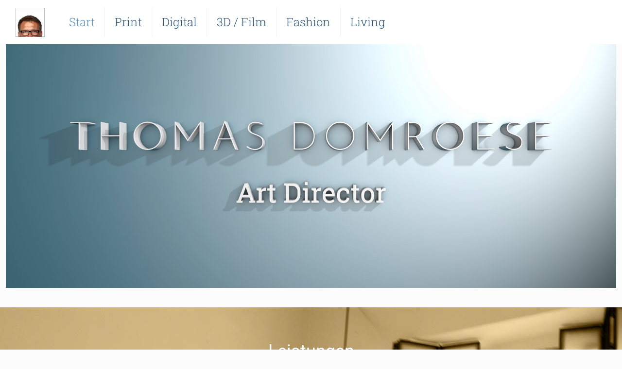

--- FILE ---
content_type: text/html; charset=UTF-8
request_url: https://thomas-domroese.de/
body_size: 35464
content:
<!DOCTYPE html>
<html lang="de" class="no-js " >

<head>

<meta charset="UTF-8" />
<meta name='robots' content='index, follow, max-image-preview:large, max-snippet:-1, max-video-preview:-1' />
<meta name="format-detection" content="telephone=no">
<meta name="viewport" content="width=device-width, initial-scale=1, maximum-scale=1" />
<link rel="shortcut icon" href="http://wp.thomas-domroese.de/wp-content/uploads/2018/02/favicon-32x32.png" type="image/x-icon" />
<link rel="apple-touch-icon" href="http://wp.thomas-domroese.de/wp-content/uploads/2018/02/apple-icon-180x180.png" />
<meta name="theme-color" content="#ffffff" media="(prefers-color-scheme: light)">
<meta name="theme-color" content="#ffffff" media="(prefers-color-scheme: dark)">

	<!-- This site is optimized with the Yoast SEO plugin v24.7 - https://yoast.com/wordpress/plugins/seo/ -->
	<title>Thomas Domroese, Köln – Grafik-Designer und Art Director</title>
	<meta name="description" content="Thomas Domroese: &quot;Seit 18 Jahren arbeite ich als Grafik-Designer und (Senior) Art Director. Neben der Corporate-Design-Entwicklung ist vor allem die Gestaltung von Print- und Web-Projekten meine Herzenssache. Und wenn es mal etwas umfangreicher wird, halte ich als erfahrener Teamleiter alle Zügel in der Hand.&quot;" />
	<link rel="canonical" href="https://thomas-domroese.de/" />
	<meta property="og:locale" content="de_DE" />
	<meta property="og:type" content="website" />
	<meta property="og:title" content="Thomas Domroese, Köln – Grafik-Designer und Art Director" />
	<meta property="og:description" content="Thomas Domroese: &quot;Seit 18 Jahren arbeite ich als Grafik-Designer und (Senior) Art Director. Neben der Corporate-Design-Entwicklung ist vor allem die Gestaltung von Print- und Web-Projekten meine Herzenssache. Und wenn es mal etwas umfangreicher wird, halte ich als erfahrener Teamleiter alle Zügel in der Hand.&quot;" />
	<meta property="og:url" content="https://thomas-domroese.de/" />
	<meta property="og:site_name" content="Thomas Domroese" />
	<meta property="article:publisher" content="https://www.facebook.com/thomas.domroese" />
	<meta property="article:modified_time" content="2022-06-08T21:58:06+00:00" />
	<meta name="twitter:card" content="summary_large_image" />
	<script type="application/ld+json" class="yoast-schema-graph">{"@context":"https://schema.org","@graph":[{"@type":"WebPage","@id":"https://thomas-domroese.de/","url":"https://thomas-domroese.de/","name":"Thomas Domroese, Köln – Grafik-Designer und Art Director","isPartOf":{"@id":"https://thomas-domroese.de/#website"},"datePublished":"2018-01-31T19:36:57+00:00","dateModified":"2022-06-08T21:58:06+00:00","description":"Thomas Domroese: \"Seit 18 Jahren arbeite ich als Grafik-Designer und (Senior) Art Director. Neben der Corporate-Design-Entwicklung ist vor allem die Gestaltung von Print- und Web-Projekten meine Herzenssache. Und wenn es mal etwas umfangreicher wird, halte ich als erfahrener Teamleiter alle Zügel in der Hand.\"","breadcrumb":{"@id":"https://thomas-domroese.de/#breadcrumb"},"inLanguage":"de","potentialAction":[{"@type":"ReadAction","target":["https://thomas-domroese.de/"]}]},{"@type":"BreadcrumbList","@id":"https://thomas-domroese.de/#breadcrumb","itemListElement":[{"@type":"ListItem","position":1,"name":"Startseite"}]},{"@type":"WebSite","@id":"https://thomas-domroese.de/#website","url":"https://thomas-domroese.de/","name":"Thomas Domroese","description":"Art Director","potentialAction":[{"@type":"SearchAction","target":{"@type":"EntryPoint","urlTemplate":"https://thomas-domroese.de/?s={search_term_string}"},"query-input":{"@type":"PropertyValueSpecification","valueRequired":true,"valueName":"search_term_string"}}],"inLanguage":"de"}]}</script>
	<!-- / Yoast SEO plugin. -->



<link rel="alternate" type="application/rss+xml" title="Thomas Domroese &raquo; Feed" href="https://thomas-domroese.de/feed/" />
<link rel="alternate" type="application/rss+xml" title="Thomas Domroese &raquo; Kommentar-Feed" href="https://thomas-domroese.de/comments/feed/" />
<script type="text/javascript">
/* <![CDATA[ */
window._wpemojiSettings = {"baseUrl":"https:\/\/s.w.org\/images\/core\/emoji\/15.0.3\/72x72\/","ext":".png","svgUrl":"https:\/\/s.w.org\/images\/core\/emoji\/15.0.3\/svg\/","svgExt":".svg","source":{"concatemoji":"https:\/\/thomas-domroese.de\/wp-includes\/js\/wp-emoji-release.min.js?ver=6.6.4"}};
/*! This file is auto-generated */
!function(i,n){var o,s,e;function c(e){try{var t={supportTests:e,timestamp:(new Date).valueOf()};sessionStorage.setItem(o,JSON.stringify(t))}catch(e){}}function p(e,t,n){e.clearRect(0,0,e.canvas.width,e.canvas.height),e.fillText(t,0,0);var t=new Uint32Array(e.getImageData(0,0,e.canvas.width,e.canvas.height).data),r=(e.clearRect(0,0,e.canvas.width,e.canvas.height),e.fillText(n,0,0),new Uint32Array(e.getImageData(0,0,e.canvas.width,e.canvas.height).data));return t.every(function(e,t){return e===r[t]})}function u(e,t,n){switch(t){case"flag":return n(e,"\ud83c\udff3\ufe0f\u200d\u26a7\ufe0f","\ud83c\udff3\ufe0f\u200b\u26a7\ufe0f")?!1:!n(e,"\ud83c\uddfa\ud83c\uddf3","\ud83c\uddfa\u200b\ud83c\uddf3")&&!n(e,"\ud83c\udff4\udb40\udc67\udb40\udc62\udb40\udc65\udb40\udc6e\udb40\udc67\udb40\udc7f","\ud83c\udff4\u200b\udb40\udc67\u200b\udb40\udc62\u200b\udb40\udc65\u200b\udb40\udc6e\u200b\udb40\udc67\u200b\udb40\udc7f");case"emoji":return!n(e,"\ud83d\udc26\u200d\u2b1b","\ud83d\udc26\u200b\u2b1b")}return!1}function f(e,t,n){var r="undefined"!=typeof WorkerGlobalScope&&self instanceof WorkerGlobalScope?new OffscreenCanvas(300,150):i.createElement("canvas"),a=r.getContext("2d",{willReadFrequently:!0}),o=(a.textBaseline="top",a.font="600 32px Arial",{});return e.forEach(function(e){o[e]=t(a,e,n)}),o}function t(e){var t=i.createElement("script");t.src=e,t.defer=!0,i.head.appendChild(t)}"undefined"!=typeof Promise&&(o="wpEmojiSettingsSupports",s=["flag","emoji"],n.supports={everything:!0,everythingExceptFlag:!0},e=new Promise(function(e){i.addEventListener("DOMContentLoaded",e,{once:!0})}),new Promise(function(t){var n=function(){try{var e=JSON.parse(sessionStorage.getItem(o));if("object"==typeof e&&"number"==typeof e.timestamp&&(new Date).valueOf()<e.timestamp+604800&&"object"==typeof e.supportTests)return e.supportTests}catch(e){}return null}();if(!n){if("undefined"!=typeof Worker&&"undefined"!=typeof OffscreenCanvas&&"undefined"!=typeof URL&&URL.createObjectURL&&"undefined"!=typeof Blob)try{var e="postMessage("+f.toString()+"("+[JSON.stringify(s),u.toString(),p.toString()].join(",")+"));",r=new Blob([e],{type:"text/javascript"}),a=new Worker(URL.createObjectURL(r),{name:"wpTestEmojiSupports"});return void(a.onmessage=function(e){c(n=e.data),a.terminate(),t(n)})}catch(e){}c(n=f(s,u,p))}t(n)}).then(function(e){for(var t in e)n.supports[t]=e[t],n.supports.everything=n.supports.everything&&n.supports[t],"flag"!==t&&(n.supports.everythingExceptFlag=n.supports.everythingExceptFlag&&n.supports[t]);n.supports.everythingExceptFlag=n.supports.everythingExceptFlag&&!n.supports.flag,n.DOMReady=!1,n.readyCallback=function(){n.DOMReady=!0}}).then(function(){return e}).then(function(){var e;n.supports.everything||(n.readyCallback(),(e=n.source||{}).concatemoji?t(e.concatemoji):e.wpemoji&&e.twemoji&&(t(e.twemoji),t(e.wpemoji)))}))}((window,document),window._wpemojiSettings);
/* ]]> */
</script>
<style id='wp-emoji-styles-inline-css' type='text/css'>

	img.wp-smiley, img.emoji {
		display: inline !important;
		border: none !important;
		box-shadow: none !important;
		height: 1em !important;
		width: 1em !important;
		margin: 0 0.07em !important;
		vertical-align: -0.1em !important;
		background: none !important;
		padding: 0 !important;
	}
</style>
<link rel='stylesheet' id='wp-block-library-css' href='https://thomas-domroese.de/wp-includes/css/dist/block-library/style.min.css?ver=6.6.4' type='text/css' media='all' />
<style id='classic-theme-styles-inline-css' type='text/css'>
/*! This file is auto-generated */
.wp-block-button__link{color:#fff;background-color:#32373c;border-radius:9999px;box-shadow:none;text-decoration:none;padding:calc(.667em + 2px) calc(1.333em + 2px);font-size:1.125em}.wp-block-file__button{background:#32373c;color:#fff;text-decoration:none}
</style>
<style id='global-styles-inline-css' type='text/css'>
:root{--wp--preset--aspect-ratio--square: 1;--wp--preset--aspect-ratio--4-3: 4/3;--wp--preset--aspect-ratio--3-4: 3/4;--wp--preset--aspect-ratio--3-2: 3/2;--wp--preset--aspect-ratio--2-3: 2/3;--wp--preset--aspect-ratio--16-9: 16/9;--wp--preset--aspect-ratio--9-16: 9/16;--wp--preset--color--black: #000000;--wp--preset--color--cyan-bluish-gray: #abb8c3;--wp--preset--color--white: #ffffff;--wp--preset--color--pale-pink: #f78da7;--wp--preset--color--vivid-red: #cf2e2e;--wp--preset--color--luminous-vivid-orange: #ff6900;--wp--preset--color--luminous-vivid-amber: #fcb900;--wp--preset--color--light-green-cyan: #7bdcb5;--wp--preset--color--vivid-green-cyan: #00d084;--wp--preset--color--pale-cyan-blue: #8ed1fc;--wp--preset--color--vivid-cyan-blue: #0693e3;--wp--preset--color--vivid-purple: #9b51e0;--wp--preset--gradient--vivid-cyan-blue-to-vivid-purple: linear-gradient(135deg,rgba(6,147,227,1) 0%,rgb(155,81,224) 100%);--wp--preset--gradient--light-green-cyan-to-vivid-green-cyan: linear-gradient(135deg,rgb(122,220,180) 0%,rgb(0,208,130) 100%);--wp--preset--gradient--luminous-vivid-amber-to-luminous-vivid-orange: linear-gradient(135deg,rgba(252,185,0,1) 0%,rgba(255,105,0,1) 100%);--wp--preset--gradient--luminous-vivid-orange-to-vivid-red: linear-gradient(135deg,rgba(255,105,0,1) 0%,rgb(207,46,46) 100%);--wp--preset--gradient--very-light-gray-to-cyan-bluish-gray: linear-gradient(135deg,rgb(238,238,238) 0%,rgb(169,184,195) 100%);--wp--preset--gradient--cool-to-warm-spectrum: linear-gradient(135deg,rgb(74,234,220) 0%,rgb(151,120,209) 20%,rgb(207,42,186) 40%,rgb(238,44,130) 60%,rgb(251,105,98) 80%,rgb(254,248,76) 100%);--wp--preset--gradient--blush-light-purple: linear-gradient(135deg,rgb(255,206,236) 0%,rgb(152,150,240) 100%);--wp--preset--gradient--blush-bordeaux: linear-gradient(135deg,rgb(254,205,165) 0%,rgb(254,45,45) 50%,rgb(107,0,62) 100%);--wp--preset--gradient--luminous-dusk: linear-gradient(135deg,rgb(255,203,112) 0%,rgb(199,81,192) 50%,rgb(65,88,208) 100%);--wp--preset--gradient--pale-ocean: linear-gradient(135deg,rgb(255,245,203) 0%,rgb(182,227,212) 50%,rgb(51,167,181) 100%);--wp--preset--gradient--electric-grass: linear-gradient(135deg,rgb(202,248,128) 0%,rgb(113,206,126) 100%);--wp--preset--gradient--midnight: linear-gradient(135deg,rgb(2,3,129) 0%,rgb(40,116,252) 100%);--wp--preset--font-size--small: 13px;--wp--preset--font-size--medium: 20px;--wp--preset--font-size--large: 36px;--wp--preset--font-size--x-large: 42px;--wp--preset--spacing--20: 0.44rem;--wp--preset--spacing--30: 0.67rem;--wp--preset--spacing--40: 1rem;--wp--preset--spacing--50: 1.5rem;--wp--preset--spacing--60: 2.25rem;--wp--preset--spacing--70: 3.38rem;--wp--preset--spacing--80: 5.06rem;--wp--preset--shadow--natural: 6px 6px 9px rgba(0, 0, 0, 0.2);--wp--preset--shadow--deep: 12px 12px 50px rgba(0, 0, 0, 0.4);--wp--preset--shadow--sharp: 6px 6px 0px rgba(0, 0, 0, 0.2);--wp--preset--shadow--outlined: 6px 6px 0px -3px rgba(255, 255, 255, 1), 6px 6px rgba(0, 0, 0, 1);--wp--preset--shadow--crisp: 6px 6px 0px rgba(0, 0, 0, 1);}:where(.is-layout-flex){gap: 0.5em;}:where(.is-layout-grid){gap: 0.5em;}body .is-layout-flex{display: flex;}.is-layout-flex{flex-wrap: wrap;align-items: center;}.is-layout-flex > :is(*, div){margin: 0;}body .is-layout-grid{display: grid;}.is-layout-grid > :is(*, div){margin: 0;}:where(.wp-block-columns.is-layout-flex){gap: 2em;}:where(.wp-block-columns.is-layout-grid){gap: 2em;}:where(.wp-block-post-template.is-layout-flex){gap: 1.25em;}:where(.wp-block-post-template.is-layout-grid){gap: 1.25em;}.has-black-color{color: var(--wp--preset--color--black) !important;}.has-cyan-bluish-gray-color{color: var(--wp--preset--color--cyan-bluish-gray) !important;}.has-white-color{color: var(--wp--preset--color--white) !important;}.has-pale-pink-color{color: var(--wp--preset--color--pale-pink) !important;}.has-vivid-red-color{color: var(--wp--preset--color--vivid-red) !important;}.has-luminous-vivid-orange-color{color: var(--wp--preset--color--luminous-vivid-orange) !important;}.has-luminous-vivid-amber-color{color: var(--wp--preset--color--luminous-vivid-amber) !important;}.has-light-green-cyan-color{color: var(--wp--preset--color--light-green-cyan) !important;}.has-vivid-green-cyan-color{color: var(--wp--preset--color--vivid-green-cyan) !important;}.has-pale-cyan-blue-color{color: var(--wp--preset--color--pale-cyan-blue) !important;}.has-vivid-cyan-blue-color{color: var(--wp--preset--color--vivid-cyan-blue) !important;}.has-vivid-purple-color{color: var(--wp--preset--color--vivid-purple) !important;}.has-black-background-color{background-color: var(--wp--preset--color--black) !important;}.has-cyan-bluish-gray-background-color{background-color: var(--wp--preset--color--cyan-bluish-gray) !important;}.has-white-background-color{background-color: var(--wp--preset--color--white) !important;}.has-pale-pink-background-color{background-color: var(--wp--preset--color--pale-pink) !important;}.has-vivid-red-background-color{background-color: var(--wp--preset--color--vivid-red) !important;}.has-luminous-vivid-orange-background-color{background-color: var(--wp--preset--color--luminous-vivid-orange) !important;}.has-luminous-vivid-amber-background-color{background-color: var(--wp--preset--color--luminous-vivid-amber) !important;}.has-light-green-cyan-background-color{background-color: var(--wp--preset--color--light-green-cyan) !important;}.has-vivid-green-cyan-background-color{background-color: var(--wp--preset--color--vivid-green-cyan) !important;}.has-pale-cyan-blue-background-color{background-color: var(--wp--preset--color--pale-cyan-blue) !important;}.has-vivid-cyan-blue-background-color{background-color: var(--wp--preset--color--vivid-cyan-blue) !important;}.has-vivid-purple-background-color{background-color: var(--wp--preset--color--vivid-purple) !important;}.has-black-border-color{border-color: var(--wp--preset--color--black) !important;}.has-cyan-bluish-gray-border-color{border-color: var(--wp--preset--color--cyan-bluish-gray) !important;}.has-white-border-color{border-color: var(--wp--preset--color--white) !important;}.has-pale-pink-border-color{border-color: var(--wp--preset--color--pale-pink) !important;}.has-vivid-red-border-color{border-color: var(--wp--preset--color--vivid-red) !important;}.has-luminous-vivid-orange-border-color{border-color: var(--wp--preset--color--luminous-vivid-orange) !important;}.has-luminous-vivid-amber-border-color{border-color: var(--wp--preset--color--luminous-vivid-amber) !important;}.has-light-green-cyan-border-color{border-color: var(--wp--preset--color--light-green-cyan) !important;}.has-vivid-green-cyan-border-color{border-color: var(--wp--preset--color--vivid-green-cyan) !important;}.has-pale-cyan-blue-border-color{border-color: var(--wp--preset--color--pale-cyan-blue) !important;}.has-vivid-cyan-blue-border-color{border-color: var(--wp--preset--color--vivid-cyan-blue) !important;}.has-vivid-purple-border-color{border-color: var(--wp--preset--color--vivid-purple) !important;}.has-vivid-cyan-blue-to-vivid-purple-gradient-background{background: var(--wp--preset--gradient--vivid-cyan-blue-to-vivid-purple) !important;}.has-light-green-cyan-to-vivid-green-cyan-gradient-background{background: var(--wp--preset--gradient--light-green-cyan-to-vivid-green-cyan) !important;}.has-luminous-vivid-amber-to-luminous-vivid-orange-gradient-background{background: var(--wp--preset--gradient--luminous-vivid-amber-to-luminous-vivid-orange) !important;}.has-luminous-vivid-orange-to-vivid-red-gradient-background{background: var(--wp--preset--gradient--luminous-vivid-orange-to-vivid-red) !important;}.has-very-light-gray-to-cyan-bluish-gray-gradient-background{background: var(--wp--preset--gradient--very-light-gray-to-cyan-bluish-gray) !important;}.has-cool-to-warm-spectrum-gradient-background{background: var(--wp--preset--gradient--cool-to-warm-spectrum) !important;}.has-blush-light-purple-gradient-background{background: var(--wp--preset--gradient--blush-light-purple) !important;}.has-blush-bordeaux-gradient-background{background: var(--wp--preset--gradient--blush-bordeaux) !important;}.has-luminous-dusk-gradient-background{background: var(--wp--preset--gradient--luminous-dusk) !important;}.has-pale-ocean-gradient-background{background: var(--wp--preset--gradient--pale-ocean) !important;}.has-electric-grass-gradient-background{background: var(--wp--preset--gradient--electric-grass) !important;}.has-midnight-gradient-background{background: var(--wp--preset--gradient--midnight) !important;}.has-small-font-size{font-size: var(--wp--preset--font-size--small) !important;}.has-medium-font-size{font-size: var(--wp--preset--font-size--medium) !important;}.has-large-font-size{font-size: var(--wp--preset--font-size--large) !important;}.has-x-large-font-size{font-size: var(--wp--preset--font-size--x-large) !important;}
:where(.wp-block-post-template.is-layout-flex){gap: 1.25em;}:where(.wp-block-post-template.is-layout-grid){gap: 1.25em;}
:where(.wp-block-columns.is-layout-flex){gap: 2em;}:where(.wp-block-columns.is-layout-grid){gap: 2em;}
:root :where(.wp-block-pullquote){font-size: 1.5em;line-height: 1.6;}
</style>
<link rel='stylesheet' id='mfn-be-css' href='https://thomas-domroese.de/wp-content/themes/betheme/css/be.css?ver=27.5.7.1' type='text/css' media='all' />
<link rel='stylesheet' id='mfn-animations-css' href='https://thomas-domroese.de/wp-content/themes/betheme/assets/animations/animations.min.css?ver=27.5.7.1' type='text/css' media='all' />
<link rel='stylesheet' id='mfn-font-awesome-css' href='https://thomas-domroese.de/wp-content/themes/betheme/fonts/fontawesome/fontawesome.css?ver=27.5.7.1' type='text/css' media='all' />
<link rel='stylesheet' id='mfn-jplayer-css' href='https://thomas-domroese.de/wp-content/themes/betheme/assets/jplayer/css/jplayer.blue.monday.min.css?ver=27.5.7.1' type='text/css' media='all' />
<link rel='stylesheet' id='mfn-responsive-css' href='https://thomas-domroese.de/wp-content/themes/betheme/css/responsive.css?ver=27.5.7.1' type='text/css' media='all' />
<link rel='stylesheet' id='mfn-fonts-css' href='//thomas-domroese.de/wp-content/uploads/omgf/mfn-fonts/mfn-fonts.css?ver=1667917760' type='text/css' media='all' />
<style id='mfn-dynamic-inline-css' type='text/css'>
html{background-color:#FCFCFC}#Wrapper,#Content,.mfn-popup .mfn-popup-content,.mfn-off-canvas-sidebar .mfn-off-canvas-content-wrapper,.mfn-cart-holder,.mfn-header-login,#Top_bar .search_wrapper,#Top_bar .top_bar_right .mfn-live-search-box,.column_livesearch .mfn-live-search-wrapper,.column_livesearch .mfn-live-search-box{background-color:#FCFCFC}.layout-boxed.mfn-bebuilder-header.mfn-ui #Wrapper .mfn-only-sample-content{background-color:#FCFCFC}body:not(.template-slider) #Header{min-height:0px}body.header-below:not(.template-slider) #Header{padding-top:0px}#Footer .widgets_wrapper{padding:70px 0}.has-search-overlay.search-overlay-opened #search-overlay{background-color:rgba(0,0,0,0.6)}.elementor-page.elementor-default #Content .the_content .section_wrapper{max-width:100%}.elementor-page.elementor-default #Content .section.the_content{width:100%}.elementor-page.elementor-default #Content .section_wrapper .the_content_wrapper{margin-left:0;margin-right:0;width:100%}body,span.date_label,.timeline_items li h3 span,input[type="date"],input[type="text"],input[type="password"],input[type="tel"],input[type="email"],input[type="url"],textarea,select,.offer_li .title h3,.mfn-menu-item-megamenu{font-family:"Josefin Sans",-apple-system,BlinkMacSystemFont,"Segoe UI",Roboto,Oxygen-Sans,Ubuntu,Cantarell,"Helvetica Neue",sans-serif}#menu > ul > li > a,#overlay-menu ul li a{font-family:"Roboto Slab",-apple-system,BlinkMacSystemFont,"Segoe UI",Roboto,Oxygen-Sans,Ubuntu,Cantarell,"Helvetica Neue",sans-serif}#Subheader .title{font-family:"Josefin Sans",-apple-system,BlinkMacSystemFont,"Segoe UI",Roboto,Oxygen-Sans,Ubuntu,Cantarell,"Helvetica Neue",sans-serif}h1,h2,h3,h4,.text-logo #logo{font-family:"Roboto Slab",-apple-system,BlinkMacSystemFont,"Segoe UI",Roboto,Oxygen-Sans,Ubuntu,Cantarell,"Helvetica Neue",sans-serif}h5,h6{font-family:"Josefin Sans",-apple-system,BlinkMacSystemFont,"Segoe UI",Roboto,Oxygen-Sans,Ubuntu,Cantarell,"Helvetica Neue",sans-serif}blockquote{font-family:"Josefin Sans",-apple-system,BlinkMacSystemFont,"Segoe UI",Roboto,Oxygen-Sans,Ubuntu,Cantarell,"Helvetica Neue",sans-serif}.chart_box .chart .num,.counter .desc_wrapper .number-wrapper,.how_it_works .image .number,.pricing-box .plan-header .price,.quick_fact .number-wrapper,.woocommerce .product div.entry-summary .price{font-family:"Josefin Sans",-apple-system,BlinkMacSystemFont,"Segoe UI",Roboto,Oxygen-Sans,Ubuntu,Cantarell,"Helvetica Neue",sans-serif}body,.mfn-menu-item-megamenu{font-size:16px;line-height:25px;font-weight:400;letter-spacing:0px}.big{font-size:18px;line-height:30px;font-weight:300;letter-spacing:0px}#menu > ul > li > a,#overlay-menu ul li a{font-size:24px;font-weight:300;letter-spacing:0px}#overlay-menu ul li a{line-height:36px}#Subheader .title{font-size:30px;line-height:35px;font-weight:400;letter-spacing:1px;font-style:italic}h1,.text-logo #logo{font-size:46px;line-height:54px;font-weight:400;letter-spacing:0px}h2{font-size:36px;line-height:40px;font-weight:400;letter-spacing:0px}h3,.woocommerce ul.products li.product h3,.woocommerce #customer_login h2{font-size:25px;line-height:29px;font-weight:300;letter-spacing:0px}h4,.woocommerce .woocommerce-order-details__title,.woocommerce .wc-bacs-bank-details-heading,.woocommerce .woocommerce-customer-details h2{font-size:21px;line-height:25px;font-weight:500;letter-spacing:0px}h5{font-size:26px;line-height:34px;font-weight:300;letter-spacing:0px}h6{font-size:18px;line-height:26px;font-weight:400;letter-spacing:0px}#Intro .intro-title{font-size:70px;line-height:70px;font-weight:400;letter-spacing:0px}@media only screen and (min-width:768px) and (max-width:959px){body,.mfn-menu-item-megamenu{font-size:14px;line-height:21px;font-weight:400;letter-spacing:0px}.big{font-size:15px;line-height:26px;font-weight:300;letter-spacing:0px}#menu > ul > li > a,#overlay-menu ul li a{font-size:20px;font-weight:300;letter-spacing:0px}#overlay-menu ul li a{line-height:30px}#Subheader .title{font-size:26px;line-height:30px;font-weight:400;letter-spacing:1px;font-style:italic}h1,.text-logo #logo{font-size:39px;line-height:46px;font-weight:400;letter-spacing:0px}h2{font-size:31px;line-height:34px;font-weight:400;letter-spacing:0px}h3,.woocommerce ul.products li.product h3,.woocommerce #customer_login h2{font-size:21px;line-height:25px;font-weight:300;letter-spacing:0px}h4,.woocommerce .woocommerce-order-details__title,.woocommerce .wc-bacs-bank-details-heading,.woocommerce .woocommerce-customer-details h2{font-size:18px;line-height:21px;font-weight:500;letter-spacing:0px}h5{font-size:22px;line-height:29px;font-weight:300;letter-spacing:0px}h6{font-size:15px;line-height:22px;font-weight:400;letter-spacing:0px}#Intro .intro-title{font-size:60px;line-height:60px;font-weight:400;letter-spacing:0px}blockquote{font-size:15px}.chart_box .chart .num{font-size:45px;line-height:45px}.counter .desc_wrapper .number-wrapper{font-size:45px;line-height:45px}.counter .desc_wrapper .title{font-size:14px;line-height:18px}.faq .question .title{font-size:14px}.fancy_heading .title{font-size:38px;line-height:38px}.offer .offer_li .desc_wrapper .title h3{font-size:32px;line-height:32px}.offer_thumb_ul li.offer_thumb_li .desc_wrapper .title h3{font-size:32px;line-height:32px}.pricing-box .plan-header h2{font-size:27px;line-height:27px}.pricing-box .plan-header .price > span{font-size:40px;line-height:40px}.pricing-box .plan-header .price sup.currency{font-size:18px;line-height:18px}.pricing-box .plan-header .price sup.period{font-size:14px;line-height:14px}.quick_fact .number-wrapper{font-size:80px;line-height:80px}.trailer_box .desc h2{font-size:27px;line-height:27px}.widget > h3{font-size:17px;line-height:20px}}@media only screen and (min-width:480px) and (max-width:767px){body,.mfn-menu-item-megamenu{font-size:13px;line-height:19px;font-weight:400;letter-spacing:0px}.big{font-size:14px;line-height:23px;font-weight:300;letter-spacing:0px}#menu > ul > li > a,#overlay-menu ul li a{font-size:18px;font-weight:300;letter-spacing:0px}#overlay-menu ul li a{line-height:27px}#Subheader .title{font-size:23px;line-height:26px;font-weight:400;letter-spacing:1px;font-style:italic}h1,.text-logo #logo{font-size:35px;line-height:41px;font-weight:400;letter-spacing:0px}h2{font-size:27px;line-height:30px;font-weight:400;letter-spacing:0px}h3,.woocommerce ul.products li.product h3,.woocommerce #customer_login h2{font-size:19px;line-height:22px;font-weight:300;letter-spacing:0px}h4,.woocommerce .woocommerce-order-details__title,.woocommerce .wc-bacs-bank-details-heading,.woocommerce .woocommerce-customer-details h2{font-size:16px;line-height:19px;font-weight:500;letter-spacing:0px}h5{font-size:20px;line-height:26px;font-weight:300;letter-spacing:0px}h6{font-size:14px;line-height:20px;font-weight:400;letter-spacing:0px}#Intro .intro-title{font-size:53px;line-height:53px;font-weight:400;letter-spacing:0px}blockquote{font-size:14px}.chart_box .chart .num{font-size:40px;line-height:40px}.counter .desc_wrapper .number-wrapper{font-size:40px;line-height:40px}.counter .desc_wrapper .title{font-size:13px;line-height:16px}.faq .question .title{font-size:13px}.fancy_heading .title{font-size:34px;line-height:34px}.offer .offer_li .desc_wrapper .title h3{font-size:28px;line-height:28px}.offer_thumb_ul li.offer_thumb_li .desc_wrapper .title h3{font-size:28px;line-height:28px}.pricing-box .plan-header h2{font-size:24px;line-height:24px}.pricing-box .plan-header .price > span{font-size:34px;line-height:34px}.pricing-box .plan-header .price sup.currency{font-size:16px;line-height:16px}.pricing-box .plan-header .price sup.period{font-size:13px;line-height:13px}.quick_fact .number-wrapper{font-size:70px;line-height:70px}.trailer_box .desc h2{font-size:24px;line-height:24px}.widget > h3{font-size:16px;line-height:19px}}@media only screen and (max-width:479px){body,.mfn-menu-item-megamenu{font-size:13px;line-height:19px;font-weight:400;letter-spacing:0px}.big{font-size:13px;line-height:19px;font-weight:300;letter-spacing:0px}#menu > ul > li > a,#overlay-menu ul li a{font-size:14px;font-weight:300;letter-spacing:0px}#overlay-menu ul li a{line-height:21px}#Subheader .title{font-size:18px;line-height:21px;font-weight:400;letter-spacing:1px;font-style:italic}h1,.text-logo #logo{font-size:28px;line-height:32px;font-weight:400;letter-spacing:0px}h2{font-size:22px;line-height:24px;font-weight:400;letter-spacing:0px}h3,.woocommerce ul.products li.product h3,.woocommerce #customer_login h2{font-size:15px;line-height:19px;font-weight:300;letter-spacing:0px}h4,.woocommerce .woocommerce-order-details__title,.woocommerce .wc-bacs-bank-details-heading,.woocommerce .woocommerce-customer-details h2{font-size:13px;line-height:19px;font-weight:500;letter-spacing:0px}h5{font-size:16px;line-height:20px;font-weight:300;letter-spacing:0px}h6{font-size:13px;line-height:19px;font-weight:400;letter-spacing:0px}#Intro .intro-title{font-size:42px;line-height:42px;font-weight:400;letter-spacing:0px}blockquote{font-size:13px}.chart_box .chart .num{font-size:35px;line-height:35px}.counter .desc_wrapper .number-wrapper{font-size:35px;line-height:35px}.counter .desc_wrapper .title{font-size:13px;line-height:26px}.faq .question .title{font-size:13px}.fancy_heading .title{font-size:30px;line-height:30px}.offer .offer_li .desc_wrapper .title h3{font-size:26px;line-height:26px}.offer_thumb_ul li.offer_thumb_li .desc_wrapper .title h3{font-size:26px;line-height:26px}.pricing-box .plan-header h2{font-size:21px;line-height:21px}.pricing-box .plan-header .price > span{font-size:32px;line-height:32px}.pricing-box .plan-header .price sup.currency{font-size:14px;line-height:14px}.pricing-box .plan-header .price sup.period{font-size:13px;line-height:13px}.quick_fact .number-wrapper{font-size:60px;line-height:60px}.trailer_box .desc h2{font-size:21px;line-height:21px}.widget > h3{font-size:15px;line-height:18px}}.with_aside .sidebar.columns{width:23%}.with_aside .sections_group{width:77%}.aside_both .sidebar.columns{width:18%}.aside_both .sidebar.sidebar-1{margin-left:-82%}.aside_both .sections_group{width:64%;margin-left:18%}@media only screen and (min-width:1240px){#Wrapper,.with_aside .content_wrapper{max-width:1920px}body.layout-boxed.mfn-header-scrolled .mfn-header-tmpl.mfn-sticky-layout-width{max-width:1920px;left:0;right:0;margin-left:auto;margin-right:auto}body.layout-boxed:not(.mfn-header-scrolled) .mfn-header-tmpl.mfn-header-layout-width,body.layout-boxed .mfn-header-tmpl.mfn-header-layout-width:not(.mfn-hasSticky){max-width:1920px;left:0;right:0;margin-left:auto;margin-right:auto}body.layout-boxed.mfn-bebuilder-header.mfn-ui .mfn-only-sample-content{max-width:1920px;margin-left:auto;margin-right:auto}.section_wrapper,.container{max-width:1900px}.layout-boxed.header-boxed #Top_bar.is-sticky{max-width:1920px}}@media only screen and (max-width:767px){#Wrapper{max-width:calc(100% - 67px)}.content_wrapper .section_wrapper,.container,.four.columns .widget-area{max-width:550px !important;padding-left:33px;padding-right:33px}}body{--mfn-button-font-family:inherit;--mfn-button-font-size:16px;--mfn-button-font-weight:400;--mfn-button-font-style:inherit;--mfn-button-letter-spacing:0px;--mfn-button-padding:16px 20px 16px 20px;--mfn-button-border-width:0px;--mfn-button-border-radius:5px;--mfn-button-gap:10px;--mfn-button-transition:0.2s;--mfn-button-color:#747474;--mfn-button-color-hover:#747474;--mfn-button-bg:#f7f7f7;--mfn-button-bg-hover:#eaeaea;--mfn-button-border-color:transparent;--mfn-button-border-color-hover:transparent;--mfn-button-icon-color:#747474;--mfn-button-icon-color-hover:#747474;--mfn-button-box-shadow:unset;--mfn-button-theme-color:#ffffff;--mfn-button-theme-color-hover:#ffffff;--mfn-button-theme-bg:#2c5477;--mfn-button-theme-bg-hover:#1f476a;--mfn-button-theme-border-color:transparent;--mfn-button-theme-border-color-hover:transparent;--mfn-button-theme-icon-color:#ffffff;--mfn-button-theme-icon-color-hover:#ffffff;--mfn-button-theme-box-shadow:unset;--mfn-button-shop-color:#ffffff;--mfn-button-shop-color-hover:#ffffff;--mfn-button-shop-bg:#2c5477;--mfn-button-shop-bg-hover:#1f476a;--mfn-button-shop-border-color:transparent;--mfn-button-shop-border-color-hover:transparent;--mfn-button-shop-icon-color:#626262;--mfn-button-shop-icon-color-hover:#626262;--mfn-button-shop-box-shadow:unset;--mfn-button-action-color:#ffffff;--mfn-button-action-color-hover:#ffffff;--mfn-button-action-bg:#0089f7;--mfn-button-action-bg-hover:#007cea;--mfn-button-action-border-color:transparent;--mfn-button-action-border-color-hover:transparent;--mfn-button-action-icon-color:#ffffff;--mfn-button-action-icon-color-hover:#ffffff;--mfn-button-action-box-shadow:unset}@media only screen and (max-width:959px){body{}}@media only screen and (max-width:768px){body{}}#Top_bar #logo,.header-fixed #Top_bar #logo,.header-plain #Top_bar #logo,.header-transparent #Top_bar #logo{height:60px;line-height:60px;padding:15px 0}.logo-overflow #Top_bar:not(.is-sticky) .logo{height:90px}#Top_bar .menu > li > a{padding:15px 0}.menu-highlight:not(.header-creative) #Top_bar .menu > li > a{margin:20px 0}.header-plain:not(.menu-highlight) #Top_bar .menu > li > a span:not(.description){line-height:90px}.header-fixed #Top_bar .menu > li > a{padding:30px 0}@media only screen and (max-width:767px){.mobile-header-mini #Top_bar #logo{height:50px!important;line-height:50px!important;margin:5px 0}}#Top_bar #logo img.svg{width:100px}.image_frame,.wp-caption{border-width:0px}.alert{border-radius:0px}#Top_bar .top_bar_right .top-bar-right-input input{width:200px}.mfn-live-search-box .mfn-live-search-list{max-height:300px}#Side_slide{right:-250px;width:250px}#Side_slide.left{left:-250px}.blog-teaser li .desc-wrapper .desc{background-position-y:-1px}.mfn-free-delivery-info{--mfn-free-delivery-bar:#2c5477;--mfn-free-delivery-bg:rgba(0,0,0,0.1);--mfn-free-delivery-achieved:#2c5477}@media only screen and ( max-width:767px ){}@media only screen and (min-width:1240px){body:not(.header-simple) #Top_bar #menu{display:block!important}.tr-menu #Top_bar #menu{background:none!important}#Top_bar .menu > li > ul.mfn-megamenu > li{float:left}#Top_bar .menu > li > ul.mfn-megamenu > li.mfn-megamenu-cols-1{width:100%}#Top_bar .menu > li > ul.mfn-megamenu > li.mfn-megamenu-cols-2{width:50%}#Top_bar .menu > li > ul.mfn-megamenu > li.mfn-megamenu-cols-3{width:33.33%}#Top_bar .menu > li > ul.mfn-megamenu > li.mfn-megamenu-cols-4{width:25%}#Top_bar .menu > li > ul.mfn-megamenu > li.mfn-megamenu-cols-5{width:20%}#Top_bar .menu > li > ul.mfn-megamenu > li.mfn-megamenu-cols-6{width:16.66%}#Top_bar .menu > li > ul.mfn-megamenu > li > ul{display:block!important;position:inherit;left:auto;top:auto;border-width:0 1px 0 0}#Top_bar .menu > li > ul.mfn-megamenu > li:last-child > ul{border:0}#Top_bar .menu > li > ul.mfn-megamenu > li > ul li{width:auto}#Top_bar .menu > li > ul.mfn-megamenu a.mfn-megamenu-title{text-transform:uppercase;font-weight:400;background:none}#Top_bar .menu > li > ul.mfn-megamenu a .menu-arrow{display:none}.menuo-right #Top_bar .menu > li > ul.mfn-megamenu{left:0;width:98%!important;margin:0 1%;padding:20px 0}.menuo-right #Top_bar .menu > li > ul.mfn-megamenu-bg{box-sizing:border-box}#Top_bar .menu > li > ul.mfn-megamenu-bg{padding:20px 166px 20px 20px;background-repeat:no-repeat;background-position:right bottom}.rtl #Top_bar .menu > li > ul.mfn-megamenu-bg{padding-left:166px;padding-right:20px;background-position:left bottom}#Top_bar .menu > li > ul.mfn-megamenu-bg > li{background:none}#Top_bar .menu > li > ul.mfn-megamenu-bg > li a{border:none}#Top_bar .menu > li > ul.mfn-megamenu-bg > li > ul{background:none!important;-webkit-box-shadow:0 0 0 0;-moz-box-shadow:0 0 0 0;box-shadow:0 0 0 0}.mm-vertical #Top_bar .container{position:relative}.mm-vertical #Top_bar .top_bar_left{position:static}.mm-vertical #Top_bar .menu > li ul{box-shadow:0 0 0 0 transparent!important;background-image:none}.mm-vertical #Top_bar .menu > li > ul.mfn-megamenu{padding:20px 0}.mm-vertical.header-plain #Top_bar .menu > li > ul.mfn-megamenu{width:100%!important;margin:0}.mm-vertical #Top_bar .menu > li > ul.mfn-megamenu > li{display:table-cell;float:none!important;width:10%;padding:0 15px;border-right:1px solid rgba(0,0,0,0.05)}.mm-vertical #Top_bar .menu > li > ul.mfn-megamenu > li:last-child{border-right-width:0}.mm-vertical #Top_bar .menu > li > ul.mfn-megamenu > li.hide-border{border-right-width:0}.mm-vertical #Top_bar .menu > li > ul.mfn-megamenu > li a{border-bottom-width:0;padding:9px 15px;line-height:120%}.mm-vertical #Top_bar .menu > li > ul.mfn-megamenu a.mfn-megamenu-title{font-weight:700}.rtl .mm-vertical #Top_bar .menu > li > ul.mfn-megamenu > li:first-child{border-right-width:0}.rtl .mm-vertical #Top_bar .menu > li > ul.mfn-megamenu > li:last-child{border-right-width:1px}body.header-shop #Top_bar #menu{display:flex!important;background-color:transparent}.header-shop #Top_bar.is-sticky .top_bar_row_second{display:none}.header-plain:not(.menuo-right) #Header .top_bar_left{width:auto!important}.header-stack.header-center #Top_bar #menu{display:inline-block!important}.header-simple #Top_bar #menu{display:none;height:auto;width:300px;bottom:auto;top:100%;right:1px;position:absolute;margin:0}.header-simple #Header a.responsive-menu-toggle{display:block;right:10px}.header-simple #Top_bar #menu > ul{width:100%;float:left}.header-simple #Top_bar #menu ul li{width:100%;padding-bottom:0;border-right:0;position:relative}.header-simple #Top_bar #menu ul li a{padding:0 20px;margin:0;display:block;height:auto;line-height:normal;border:none}.header-simple #Top_bar #menu ul li a:not(.menu-toggle):after{display:none}.header-simple #Top_bar #menu ul li a span{border:none;line-height:44px;display:inline;padding:0}.header-simple #Top_bar #menu ul li.submenu .menu-toggle{display:block;position:absolute;right:0;top:0;width:44px;height:44px;line-height:44px;font-size:30px;font-weight:300;text-align:center;cursor:pointer;color:#444;opacity:0.33;transform:unset}.header-simple #Top_bar #menu ul li.submenu .menu-toggle:after{content:"+";position:static}.header-simple #Top_bar #menu ul li.hover > .menu-toggle:after{content:"-"}.header-simple #Top_bar #menu ul li.hover a{border-bottom:0}.header-simple #Top_bar #menu ul.mfn-megamenu li .menu-toggle{display:none}.header-simple #Top_bar #menu ul li ul{position:relative!important;left:0!important;top:0;padding:0;margin:0!important;width:auto!important;background-image:none}.header-simple #Top_bar #menu ul li ul li{width:100%!important;display:block;padding:0}.header-simple #Top_bar #menu ul li ul li a{padding:0 20px 0 30px}.header-simple #Top_bar #menu ul li ul li a .menu-arrow{display:none}.header-simple #Top_bar #menu ul li ul li a span{padding:0}.header-simple #Top_bar #menu ul li ul li a span:after{display:none!important}.header-simple #Top_bar .menu > li > ul.mfn-megamenu a.mfn-megamenu-title{text-transform:uppercase;font-weight:400}.header-simple #Top_bar .menu > li > ul.mfn-megamenu > li > ul{display:block!important;position:inherit;left:auto;top:auto}.header-simple #Top_bar #menu ul li ul li ul{border-left:0!important;padding:0;top:0}.header-simple #Top_bar #menu ul li ul li ul li a{padding:0 20px 0 40px}.rtl.header-simple #Top_bar #menu{left:1px;right:auto}.rtl.header-simple #Top_bar a.responsive-menu-toggle{left:10px;right:auto}.rtl.header-simple #Top_bar #menu ul li.submenu .menu-toggle{left:0;right:auto}.rtl.header-simple #Top_bar #menu ul li ul{left:auto!important;right:0!important}.rtl.header-simple #Top_bar #menu ul li ul li a{padding:0 30px 0 20px}.rtl.header-simple #Top_bar #menu ul li ul li ul li a{padding:0 40px 0 20px}.menu-highlight #Top_bar .menu > li{margin:0 2px}.menu-highlight:not(.header-creative) #Top_bar .menu > li > a{padding:0;-webkit-border-radius:5px;border-radius:5px}.menu-highlight #Top_bar .menu > li > a:after{display:none}.menu-highlight #Top_bar .menu > li > a span:not(.description){line-height:50px}.menu-highlight #Top_bar .menu > li > a span.description{display:none}.menu-highlight.header-stack #Top_bar .menu > li > a{margin:10px 0!important}.menu-highlight.header-stack #Top_bar .menu > li > a span:not(.description){line-height:40px}.menu-highlight.header-simple #Top_bar #menu ul li,.menu-highlight.header-creative #Top_bar #menu ul li{margin:0}.menu-highlight.header-simple #Top_bar #menu ul li > a,.menu-highlight.header-creative #Top_bar #menu ul li > a{-webkit-border-radius:0;border-radius:0}.menu-highlight:not(.header-fixed):not(.header-simple) #Top_bar.is-sticky .menu > li > a{margin:10px 0!important;padding:5px 0!important}.menu-highlight:not(.header-fixed):not(.header-simple) #Top_bar.is-sticky .menu > li > a span{line-height:30px!important}.header-modern.menu-highlight.menuo-right .menu_wrapper{margin-right:20px}.menu-line-below #Top_bar .menu > li > a:not(.menu-toggle):after{top:auto;bottom:-4px}.menu-line-below #Top_bar.is-sticky .menu > li > a:not(.menu-toggle):after{top:auto;bottom:-4px}.menu-line-below-80 #Top_bar:not(.is-sticky) .menu > li > a:not(.menu-toggle):after{height:4px;left:10%;top:50%;margin-top:20px;width:80%}.menu-line-below-80-1 #Top_bar:not(.is-sticky) .menu > li > a:not(.menu-toggle):after{height:1px;left:10%;top:50%;margin-top:20px;width:80%}.menu-link-color #Top_bar .menu > li > a:not(.menu-toggle):after{display:none!important}.menu-arrow-top #Top_bar .menu > li > a:after{background:none repeat scroll 0 0 rgba(0,0,0,0)!important;border-color:#ccc transparent transparent;border-style:solid;border-width:7px 7px 0;display:block;height:0;left:50%;margin-left:-7px;top:0!important;width:0}.menu-arrow-top #Top_bar.is-sticky .menu > li > a:after{top:0!important}.menu-arrow-bottom #Top_bar .menu > li > a:after{background:none!important;border-color:transparent transparent #ccc;border-style:solid;border-width:0 7px 7px;display:block;height:0;left:50%;margin-left:-7px;top:auto;bottom:0;width:0}.menu-arrow-bottom #Top_bar.is-sticky .menu > li > a:after{top:auto;bottom:0}.menuo-no-borders #Top_bar .menu > li > a span{border-width:0!important}.menuo-no-borders #Header_creative #Top_bar .menu > li > a span{border-bottom-width:0}.menuo-no-borders.header-plain #Top_bar a#header_cart,.menuo-no-borders.header-plain #Top_bar a#search_button,.menuo-no-borders.header-plain #Top_bar .wpml-languages,.menuo-no-borders.header-plain #Top_bar a.action_button{border-width:0}.menuo-right #Top_bar .menu_wrapper{float:right}.menuo-right.header-stack:not(.header-center) #Top_bar .menu_wrapper{margin-right:150px}body.header-creative{padding-left:50px}body.header-creative.header-open{padding-left:250px}body.error404,body.under-construction,body.elementor-maintenance-mode,body.template-blank,body.under-construction.header-rtl.header-creative.header-open{padding-left:0!important;padding-right:0!important}.header-creative.footer-fixed #Footer,.header-creative.footer-sliding #Footer,.header-creative.footer-stick #Footer.is-sticky{box-sizing:border-box;padding-left:50px}.header-open.footer-fixed #Footer,.header-open.footer-sliding #Footer,.header-creative.footer-stick #Footer.is-sticky{padding-left:250px}.header-rtl.header-creative.footer-fixed #Footer,.header-rtl.header-creative.footer-sliding #Footer,.header-rtl.header-creative.footer-stick #Footer.is-sticky{padding-left:0;padding-right:50px}.header-rtl.header-open.footer-fixed #Footer,.header-rtl.header-open.footer-sliding #Footer,.header-rtl.header-creative.footer-stick #Footer.is-sticky{padding-right:250px}#Header_creative{background-color:#fff;position:fixed;width:250px;height:100%;left:-200px;top:0;z-index:9002;-webkit-box-shadow:2px 0 4px 2px rgba(0,0,0,.15);box-shadow:2px 0 4px 2px rgba(0,0,0,.15)}#Header_creative .container{width:100%}#Header_creative .creative-wrapper{opacity:0;margin-right:50px}#Header_creative a.creative-menu-toggle{display:block;width:34px;height:34px;line-height:34px;font-size:22px;text-align:center;position:absolute;top:10px;right:8px;border-radius:3px}.admin-bar #Header_creative a.creative-menu-toggle{top:42px}#Header_creative #Top_bar{position:static;width:100%}#Header_creative #Top_bar .top_bar_left{width:100%!important;float:none}#Header_creative #Top_bar .logo{float:none;text-align:center;margin:15px 0}#Header_creative #Top_bar #menu{background-color:transparent}#Header_creative #Top_bar .menu_wrapper{float:none;margin:0 0 30px}#Header_creative #Top_bar .menu > li{width:100%;float:none;position:relative}#Header_creative #Top_bar .menu > li > a{padding:0;text-align:center}#Header_creative #Top_bar .menu > li > a:after{display:none}#Header_creative #Top_bar .menu > li > a span{border-right:0;border-bottom-width:1px;line-height:38px}#Header_creative #Top_bar .menu li ul{left:100%;right:auto;top:0;box-shadow:2px 2px 2px 0 rgba(0,0,0,0.03);-webkit-box-shadow:2px 2px 2px 0 rgba(0,0,0,0.03)}#Header_creative #Top_bar .menu > li > ul.mfn-megamenu{margin:0;width:700px!important}#Header_creative #Top_bar .menu > li > ul.mfn-megamenu > li > ul{left:0}#Header_creative #Top_bar .menu li ul li a{padding-top:9px;padding-bottom:8px}#Header_creative #Top_bar .menu li ul li ul{top:0}#Header_creative #Top_bar .menu > li > a span.description{display:block;font-size:13px;line-height:28px!important;clear:both}.menuo-arrows #Top_bar .menu > li.submenu > a > span:after{content:unset!important}#Header_creative #Top_bar .top_bar_right{width:100%!important;float:left;height:auto;margin-bottom:35px;text-align:center;padding:0 20px;top:0;-webkit-box-sizing:border-box;-moz-box-sizing:border-box;box-sizing:border-box}#Header_creative #Top_bar .top_bar_right:before{content:none}#Header_creative #Top_bar .top_bar_right .top_bar_right_wrapper{flex-wrap:wrap;justify-content:center}#Header_creative #Top_bar .top_bar_right .top-bar-right-icon,#Header_creative #Top_bar .top_bar_right .wpml-languages,#Header_creative #Top_bar .top_bar_right .top-bar-right-button,#Header_creative #Top_bar .top_bar_right .top-bar-right-input{min-height:30px;margin:5px}#Header_creative #Top_bar .search_wrapper{left:100%;top:auto}#Header_creative #Top_bar .banner_wrapper{display:block;text-align:center}#Header_creative #Top_bar .banner_wrapper img{max-width:100%;height:auto;display:inline-block}#Header_creative #Action_bar{display:none;position:absolute;bottom:0;top:auto;clear:both;padding:0 20px;box-sizing:border-box}#Header_creative #Action_bar .contact_details{width:100%;text-align:center;margin-bottom:20px}#Header_creative #Action_bar .contact_details li{padding:0}#Header_creative #Action_bar .social{float:none;text-align:center;padding:5px 0 15px}#Header_creative #Action_bar .social li{margin-bottom:2px}#Header_creative #Action_bar .social-menu{float:none;text-align:center}#Header_creative #Action_bar .social-menu li{border-color:rgba(0,0,0,.1)}#Header_creative .social li a{color:rgba(0,0,0,.5)}#Header_creative .social li a:hover{color:#000}#Header_creative .creative-social{position:absolute;bottom:10px;right:0;width:50px}#Header_creative .creative-social li{display:block;float:none;width:100%;text-align:center;margin-bottom:5px}.header-creative .fixed-nav.fixed-nav-prev{margin-left:50px}.header-creative.header-open .fixed-nav.fixed-nav-prev{margin-left:250px}.menuo-last #Header_creative #Top_bar .menu li.last ul{top:auto;bottom:0}.header-open #Header_creative{left:0}.header-open #Header_creative .creative-wrapper{opacity:1;margin:0!important}.header-open #Header_creative .creative-menu-toggle,.header-open #Header_creative .creative-social{display:none}.header-open #Header_creative #Action_bar{display:block}body.header-rtl.header-creative{padding-left:0;padding-right:50px}.header-rtl #Header_creative{left:auto;right:-200px}.header-rtl #Header_creative .creative-wrapper{margin-left:50px;margin-right:0}.header-rtl #Header_creative a.creative-menu-toggle{left:8px;right:auto}.header-rtl #Header_creative .creative-social{left:0;right:auto}.header-rtl #Footer #back_to_top.sticky{right:125px}.header-rtl #popup_contact{right:70px}.header-rtl #Header_creative #Top_bar .menu li ul{left:auto;right:100%}.header-rtl #Header_creative #Top_bar .search_wrapper{left:auto;right:100%}.header-rtl .fixed-nav.fixed-nav-prev{margin-left:0!important}.header-rtl .fixed-nav.fixed-nav-next{margin-right:50px}body.header-rtl.header-creative.header-open{padding-left:0;padding-right:250px!important}.header-rtl.header-open #Header_creative{left:auto;right:0}.header-rtl.header-open #Footer #back_to_top.sticky{right:325px}.header-rtl.header-open #popup_contact{right:270px}.header-rtl.header-open .fixed-nav.fixed-nav-next{margin-right:250px}#Header_creative.active{left:-1px}.header-rtl #Header_creative.active{left:auto;right:-1px}#Header_creative.active .creative-wrapper{opacity:1;margin:0}.header-creative .vc_row[data-vc-full-width]{padding-left:50px}.header-creative.header-open .vc_row[data-vc-full-width]{padding-left:250px}.header-open .vc_parallax .vc_parallax-inner{left:auto;width:calc(100% - 250px)}.header-open.header-rtl .vc_parallax .vc_parallax-inner{left:0;right:auto}#Header_creative.scroll{height:100%;overflow-y:auto}#Header_creative.scroll:not(.dropdown) .menu li ul{display:none!important}#Header_creative.scroll #Action_bar{position:static}#Header_creative.dropdown{outline:none}#Header_creative.dropdown #Top_bar .menu_wrapper{float:left;width:100%}#Header_creative.dropdown #Top_bar #menu ul li{position:relative;float:left}#Header_creative.dropdown #Top_bar #menu ul li a:not(.menu-toggle):after{display:none}#Header_creative.dropdown #Top_bar #menu ul li a span{line-height:38px;padding:0}#Header_creative.dropdown #Top_bar #menu ul li.submenu .menu-toggle{display:block;position:absolute;right:0;top:0;width:38px;height:38px;line-height:38px;font-size:26px;font-weight:300;text-align:center;cursor:pointer;color:#444;opacity:0.33;z-index:203}#Header_creative.dropdown #Top_bar #menu ul li.submenu .menu-toggle:after{content:"+";position:static}#Header_creative.dropdown #Top_bar #menu ul li.hover > .menu-toggle:after{content:"-"}#Header_creative.dropdown #Top_bar #menu ul.sub-menu li:not(:last-of-type) a{border-bottom:0}#Header_creative.dropdown #Top_bar #menu ul.mfn-megamenu li .menu-toggle{display:none}#Header_creative.dropdown #Top_bar #menu ul li ul{position:relative!important;left:0!important;top:0;padding:0;margin-left:0!important;width:auto!important;background-image:none}#Header_creative.dropdown #Top_bar #menu ul li ul li{width:100%!important}#Header_creative.dropdown #Top_bar #menu ul li ul li a{padding:0 10px;text-align:center}#Header_creative.dropdown #Top_bar #menu ul li ul li a .menu-arrow{display:none}#Header_creative.dropdown #Top_bar #menu ul li ul li a span{padding:0}#Header_creative.dropdown #Top_bar #menu ul li ul li a span:after{display:none!important}#Header_creative.dropdown #Top_bar .menu > li > ul.mfn-megamenu a.mfn-megamenu-title{text-transform:uppercase;font-weight:400}#Header_creative.dropdown #Top_bar .menu > li > ul.mfn-megamenu > li > ul{display:block!important;position:inherit;left:auto;top:auto}#Header_creative.dropdown #Top_bar #menu ul li ul li ul{border-left:0!important;padding:0;top:0}#Header_creative{transition:left .5s ease-in-out,right .5s ease-in-out}#Header_creative .creative-wrapper{transition:opacity .5s ease-in-out,margin 0s ease-in-out .5s}#Header_creative.active .creative-wrapper{transition:opacity .5s ease-in-out,margin 0s ease-in-out}}@media only screen and (min-width:1240px){#Top_bar.is-sticky{position:fixed!important;width:100%;left:0;top:-60px;height:60px;z-index:701;background:#fff;opacity:.97;-webkit-box-shadow:0 2px 5px 0 rgba(0,0,0,0.1);-moz-box-shadow:0 2px 5px 0 rgba(0,0,0,0.1);box-shadow:0 2px 5px 0 rgba(0,0,0,0.1)}.layout-boxed.header-boxed #Top_bar.is-sticky{left:50%;-webkit-transform:translateX(-50%);transform:translateX(-50%)}#Top_bar.is-sticky .top_bar_left,#Top_bar.is-sticky .top_bar_right,#Top_bar.is-sticky .top_bar_right:before{background:none;box-shadow:unset}#Top_bar.is-sticky .logo{width:auto;margin:0 30px 0 20px;padding:0}#Top_bar.is-sticky #logo,#Top_bar.is-sticky .custom-logo-link{padding:5px 0!important;height:50px!important;line-height:50px!important}.logo-no-sticky-padding #Top_bar.is-sticky #logo{height:60px!important;line-height:60px!important}#Top_bar.is-sticky #logo img.logo-main{display:none}#Top_bar.is-sticky #logo img.logo-sticky{display:inline;max-height:35px}.logo-sticky-width-auto #Top_bar.is-sticky #logo img.logo-sticky{width:auto}#Top_bar.is-sticky .menu_wrapper{clear:none}#Top_bar.is-sticky .menu_wrapper .menu > li > a{padding:15px 0}#Top_bar.is-sticky .menu > li > a,#Top_bar.is-sticky .menu > li > a span{line-height:30px}#Top_bar.is-sticky .menu > li > a:after{top:auto;bottom:-4px}#Top_bar.is-sticky .menu > li > a span.description{display:none}#Top_bar.is-sticky .secondary_menu_wrapper,#Top_bar.is-sticky .banner_wrapper{display:none}.header-overlay #Top_bar.is-sticky{display:none}.sticky-dark #Top_bar.is-sticky,.sticky-dark #Top_bar.is-sticky #menu{background:rgba(0,0,0,.8)}.sticky-dark #Top_bar.is-sticky .menu > li:not(.current-menu-item) > a{color:#fff}.sticky-dark #Top_bar.is-sticky .top_bar_right .top-bar-right-icon{color:rgba(255,255,255,.9)}.sticky-dark #Top_bar.is-sticky .top_bar_right .top-bar-right-icon svg .path{stroke:rgba(255,255,255,.9)}.sticky-dark #Top_bar.is-sticky .wpml-languages a.active,.sticky-dark #Top_bar.is-sticky .wpml-languages ul.wpml-lang-dropdown{background:rgba(0,0,0,0.1);border-color:rgba(0,0,0,0.1)}.sticky-white #Top_bar.is-sticky,.sticky-white #Top_bar.is-sticky #menu{background:rgba(255,255,255,.8)}.sticky-white #Top_bar.is-sticky .menu > li:not(.current-menu-item) > a{color:#222}.sticky-white #Top_bar.is-sticky .top_bar_right .top-bar-right-icon{color:rgba(0,0,0,.8)}.sticky-white #Top_bar.is-sticky .top_bar_right .top-bar-right-icon svg .path{stroke:rgba(0,0,0,.8)}.sticky-white #Top_bar.is-sticky .wpml-languages a.active,.sticky-white #Top_bar.is-sticky .wpml-languages ul.wpml-lang-dropdown{background:rgba(255,255,255,0.1);border-color:rgba(0,0,0,0.1)}}@media only screen and (min-width:768px) and (max-width:1240px){.header_placeholder{height:0!important}}@media only screen and (max-width:1239px){#Top_bar #menu{display:none;height:auto;width:300px;bottom:auto;top:100%;right:1px;position:absolute;margin:0}#Top_bar a.responsive-menu-toggle{display:block}#Top_bar #menu > ul{width:100%;float:left}#Top_bar #menu ul li{width:100%;padding-bottom:0;border-right:0;position:relative}#Top_bar #menu ul li a{padding:0 25px;margin:0;display:block;height:auto;line-height:normal;border:none}#Top_bar #menu ul li a:not(.menu-toggle):after{display:none}#Top_bar #menu ul li a span{border:none;line-height:44px;display:inline;padding:0}#Top_bar #menu ul li a span.description{margin:0 0 0 5px}#Top_bar #menu ul li.submenu .menu-toggle{display:block;position:absolute;right:15px;top:0;width:44px;height:44px;line-height:44px;font-size:30px;font-weight:300;text-align:center;cursor:pointer;color:#444;opacity:0.33;transform:unset}#Top_bar #menu ul li.submenu .menu-toggle:after{content:"+";position:static}#Top_bar #menu ul li.hover > .menu-toggle:after{content:"-"}#Top_bar #menu ul li.hover a{border-bottom:0}#Top_bar #menu ul li a span:after{display:none!important}#Top_bar #menu ul.mfn-megamenu li .menu-toggle{display:none}.menuo-arrows.keyboard-support #Top_bar .menu > li.submenu > a:not(.menu-toggle):after,.menuo-arrows:not(.keyboard-support) #Top_bar .menu > li.submenu > a:not(.menu-toggle)::after{display:none !important}#Top_bar #menu ul li ul{position:relative!important;left:0!important;top:0;padding:0;margin-left:0!important;width:auto!important;background-image:none!important;box-shadow:0 0 0 0 transparent!important;-webkit-box-shadow:0 0 0 0 transparent!important}#Top_bar #menu ul li ul li{width:100%!important}#Top_bar #menu ul li ul li a{padding:0 20px 0 35px}#Top_bar #menu ul li ul li a .menu-arrow{display:none}#Top_bar #menu ul li ul li a span{padding:0}#Top_bar #menu ul li ul li a span:after{display:none!important}#Top_bar .menu > li > ul.mfn-megamenu a.mfn-megamenu-title{text-transform:uppercase;font-weight:400}#Top_bar .menu > li > ul.mfn-megamenu > li > ul{display:block!important;position:inherit;left:auto;top:auto}#Top_bar #menu ul li ul li ul{border-left:0!important;padding:0;top:0}#Top_bar #menu ul li ul li ul li a{padding:0 20px 0 45px}#Header #menu > ul > li.current-menu-item > a,#Header #menu > ul > li.current_page_item > a,#Header #menu > ul > li.current-menu-parent > a,#Header #menu > ul > li.current-page-parent > a,#Header #menu > ul > li.current-menu-ancestor > a,#Header #menu > ul > li.current_page_ancestor > a{background:rgba(0,0,0,.02)}.rtl #Top_bar #menu{left:1px;right:auto}.rtl #Top_bar a.responsive-menu-toggle{left:20px;right:auto}.rtl #Top_bar #menu ul li.submenu .menu-toggle{left:15px;right:auto;border-left:none;border-right:1px solid #eee;transform:unset}.rtl #Top_bar #menu ul li ul{left:auto!important;right:0!important}.rtl #Top_bar #menu ul li ul li a{padding:0 30px 0 20px}.rtl #Top_bar #menu ul li ul li ul li a{padding:0 40px 0 20px}.header-stack .menu_wrapper a.responsive-menu-toggle{position:static!important;margin:11px 0!important}.header-stack .menu_wrapper #menu{left:0;right:auto}.rtl.header-stack #Top_bar #menu{left:auto;right:0}.admin-bar #Header_creative{top:32px}.header-creative.layout-boxed{padding-top:85px}.header-creative.layout-full-width #Wrapper{padding-top:60px}#Header_creative{position:fixed;width:100%;left:0!important;top:0;z-index:1001}#Header_creative .creative-wrapper{display:block!important;opacity:1!important}#Header_creative .creative-menu-toggle,#Header_creative .creative-social{display:none!important;opacity:1!important}#Header_creative #Top_bar{position:static;width:100%}#Header_creative #Top_bar .one{display:flex}#Header_creative #Top_bar #logo,#Header_creative #Top_bar .custom-logo-link{height:50px;line-height:50px;padding:5px 0}#Header_creative #Top_bar #logo img.logo-sticky{max-height:40px!important}#Header_creative #logo img.logo-main{display:none}#Header_creative #logo img.logo-sticky{display:inline-block}.logo-no-sticky-padding #Header_creative #Top_bar #logo{height:60px;line-height:60px;padding:0}.logo-no-sticky-padding #Header_creative #Top_bar #logo img.logo-sticky{max-height:60px!important}#Header_creative #Action_bar{display:none}#Header_creative #Top_bar .top_bar_right:before{content:none}#Header_creative.scroll{overflow:visible!important}}body{--mfn-clients-tiles-hover:#2c5477;--mfn-icon-box-icon:#0095eb;--mfn-sliding-box-bg:#0095eb;--mfn-woo-body-color:#626262;--mfn-woo-heading-color:#626262;--mfn-woo-themecolor:#2c5477;--mfn-woo-bg-themecolor:#2c5477;--mfn-woo-border-themecolor:#2c5477}#Header_wrapper,#Intro{background-color:#ffffff}#Subheader{background-color:rgba(247,247,247,1)}.header-classic #Action_bar,.header-fixed #Action_bar,.header-plain #Action_bar,.header-split #Action_bar,.header-shop #Action_bar,.header-shop-split #Action_bar,.header-stack #Action_bar{background-color:#292b33}#Sliding-top{background-color:#545454}#Sliding-top a.sliding-top-control{border-right-color:#545454}#Sliding-top.st-center a.sliding-top-control,#Sliding-top.st-left a.sliding-top-control{border-top-color:#545454}#Footer{background-color:#79899a}.grid .post-item,.masonry:not(.tiles) .post-item,.photo2 .post .post-desc-wrapper{background-color:transparent}.portfolio_group .portfolio-item .desc{background-color:transparent}.woocommerce ul.products li.product,.shop_slider .shop_slider_ul li .item_wrapper .desc{background-color:transparent}body,ul.timeline_items,.icon_box a .desc,.icon_box a:hover .desc,.feature_list ul li a,.list_item a,.list_item a:hover,.widget_recent_entries ul li a,.flat_box a,.flat_box a:hover,.story_box .desc,.content_slider.carousel  ul li a .title,.content_slider.flat.description ul li .desc,.content_slider.flat.description ul li a .desc,.post-nav.minimal a i{color:#626262}.post-nav.minimal a svg{fill:#626262}.themecolor,.opening_hours .opening_hours_wrapper li span,.fancy_heading_icon .icon_top,.fancy_heading_arrows .icon-right-dir,.fancy_heading_arrows .icon-left-dir,.fancy_heading_line .title,.button-love a.mfn-love,.format-link .post-title .icon-link,.pager-single > span,.pager-single a:hover,.widget_meta ul,.widget_pages ul,.widget_rss ul,.widget_mfn_recent_comments ul li:after,.widget_archive ul,.widget_recent_comments ul li:after,.widget_nav_menu ul,.woocommerce ul.products li.product .price,.shop_slider .shop_slider_ul li .item_wrapper .price,.woocommerce-page ul.products li.product .price,.widget_price_filter .price_label .from,.widget_price_filter .price_label .to,.woocommerce ul.product_list_widget li .quantity .amount,.woocommerce .product div.entry-summary .price,.woocommerce .product .woocommerce-variation-price .price,.woocommerce .star-rating span,#Error_404 .error_pic i,.style-simple #Filters .filters_wrapper ul li a:hover,.style-simple #Filters .filters_wrapper ul li.current-cat a,.style-simple .quick_fact .title,.mfn-cart-holder .mfn-ch-content .mfn-ch-product .woocommerce-Price-amount,.woocommerce .comment-form-rating p.stars a:before,.wishlist .wishlist-row .price,.search-results .search-item .post-product-price,.progress_icons.transparent .progress_icon.themebg{color:#2c5477}.mfn-wish-button.loved:not(.link) .path{fill:#2c5477;stroke:#2c5477}.themebg,#comments .commentlist > li .reply a.comment-reply-link,#Filters .filters_wrapper ul li a:hover,#Filters .filters_wrapper ul li.current-cat a,.fixed-nav .arrow,.offer_thumb .slider_pagination a:before,.offer_thumb .slider_pagination a.selected:after,.pager .pages a:hover,.pager .pages a.active,.pager .pages span.page-numbers.current,.pager-single span:after,.portfolio_group.exposure .portfolio-item .desc-inner .line,.Recent_posts ul li .desc:after,.Recent_posts ul li .photo .c,.slider_pagination a.selected,.slider_pagination .slick-active a,.slider_pagination a.selected:after,.slider_pagination .slick-active a:after,.testimonials_slider .slider_images,.testimonials_slider .slider_images a:after,.testimonials_slider .slider_images:before,#Top_bar .header-cart-count,#Top_bar .header-wishlist-count,.mfn-footer-stickymenu ul li a .header-wishlist-count,.mfn-footer-stickymenu ul li a .header-cart-count,.widget_categories ul,.widget_mfn_menu ul li a:hover,.widget_mfn_menu ul li.current-menu-item:not(.current-menu-ancestor) > a,.widget_mfn_menu ul li.current_page_item:not(.current_page_ancestor) > a,.widget_product_categories ul,.widget_recent_entries ul li:after,.woocommerce-account table.my_account_orders .order-number a,.woocommerce-MyAccount-navigation ul li.is-active a,.style-simple .accordion .question:after,.style-simple .faq .question:after,.style-simple .icon_box .desc_wrapper .title:before,.style-simple #Filters .filters_wrapper ul li a:after,.style-simple .trailer_box:hover .desc,.tp-bullets.simplebullets.round .bullet.selected,.tp-bullets.simplebullets.round .bullet.selected:after,.tparrows.default,.tp-bullets.tp-thumbs .bullet.selected:after{background-color:#2c5477}.Latest_news ul li .photo,.Recent_posts.blog_news ul li .photo,.style-simple .opening_hours .opening_hours_wrapper li label,.style-simple .timeline_items li:hover h3,.style-simple .timeline_items li:nth-child(even):hover h3,.style-simple .timeline_items li:hover .desc,.style-simple .timeline_items li:nth-child(even):hover,.style-simple .offer_thumb .slider_pagination a.selected{border-color:#2c5477}a{color:#0095eb}a:hover{color:#007cc3}*::-moz-selection{background-color:#0089F7;color:white}*::selection{background-color:#0089F7;color:white}.blockquote p.author span,.counter .desc_wrapper .title,.article_box .desc_wrapper p,.team .desc_wrapper p.subtitle,.pricing-box .plan-header p.subtitle,.pricing-box .plan-header .price sup.period,.chart_box p,.fancy_heading .inside,.fancy_heading_line .slogan,.post-meta,.post-meta a,.post-footer,.post-footer a span.label,.pager .pages a,.button-love a .label,.pager-single a,#comments .commentlist > li .comment-author .says,.fixed-nav .desc .date,.filters_buttons li.label,.Recent_posts ul li a .desc .date,.widget_recent_entries ul li .post-date,.tp_recent_tweets .twitter_time,.widget_price_filter .price_label,.shop-filters .woocommerce-result-count,.woocommerce ul.product_list_widget li .quantity,.widget_shopping_cart ul.product_list_widget li dl,.product_meta .posted_in,.woocommerce .shop_table .product-name .variation > dd,.shipping-calculator-button:after,.shop_slider .shop_slider_ul li .item_wrapper .price del,.woocommerce .product .entry-summary .woocommerce-product-rating .woocommerce-review-link,.woocommerce .product.style-default .entry-summary .product_meta .tagged_as,.woocommerce .tagged_as,.wishlist .sku_wrapper,.woocommerce .column_product_rating .woocommerce-review-link,.woocommerce #reviews #comments ol.commentlist li .comment-text p.meta .woocommerce-review__verified,.woocommerce #reviews #comments ol.commentlist li .comment-text p.meta .woocommerce-review__dash,.woocommerce #reviews #comments ol.commentlist li .comment-text p.meta .woocommerce-review__published-date,.testimonials_slider .testimonials_slider_ul li .author span,.testimonials_slider .testimonials_slider_ul li .author span a,.Latest_news ul li .desc_footer,.share-simple-wrapper .icons a{color:#a8a8a8}h1,h1 a,h1 a:hover,.text-logo #logo{color:#424242}h2,h2 a,h2 a:hover{color:#424242}h3,h3 a,h3 a:hover{color:#424242}h4,h4 a,h4 a:hover,.style-simple .sliding_box .desc_wrapper h4{color:#424242}h5,h5 a,h5 a:hover{color:#424242}h6,h6 a,h6 a:hover,a.content_link .title{color:#424242}.woocommerce #customer_login h2{color:#424242} .woocommerce .woocommerce-order-details__title,.woocommerce .wc-bacs-bank-details-heading,.woocommerce .woocommerce-customer-details h2,.woocommerce #respond .comment-reply-title,.woocommerce #reviews #comments ol.commentlist li .comment-text p.meta .woocommerce-review__author{color:#424242} .dropcap,.highlight:not(.highlight_image){background-color:#0095eb}a.mfn-link{color:#656B6F}a.mfn-link-2 span,a:hover.mfn-link-2 span:before,a.hover.mfn-link-2 span:before,a.mfn-link-5 span,a.mfn-link-8:after,a.mfn-link-8:before{background:#0095eb}a:hover.mfn-link{color:#0095eb}a.mfn-link-2 span:before,a:hover.mfn-link-4:before,a:hover.mfn-link-4:after,a.hover.mfn-link-4:before,a.hover.mfn-link-4:after,a.mfn-link-5:before,a.mfn-link-7:after,a.mfn-link-7:before{background:#007cc3}a.mfn-link-6:before{border-bottom-color:#007cc3}a.mfn-link svg .path{stroke:#0095eb}.column_column ul,.column_column ol,.the_content_wrapper:not(.is-elementor) ul,.the_content_wrapper:not(.is-elementor) ol{color:#737E86}hr.hr_color,.hr_color hr,.hr_dots span{color:#0095eb;background:#0095eb}.hr_zigzag i{color:#0095eb}.highlight-left:after,.highlight-right:after{background:#0095eb}@media only screen and (max-width:767px){.highlight-left .wrap:first-child,.highlight-right .wrap:last-child{background:#0095eb}}#Header .top_bar_left,.header-classic #Top_bar,.header-plain #Top_bar,.header-stack #Top_bar,.header-split #Top_bar,.header-shop #Top_bar,.header-shop-split #Top_bar,.header-fixed #Top_bar,.header-below #Top_bar,#Header_creative,#Top_bar #menu,.sticky-tb-color #Top_bar.is-sticky{background-color:#ffffff}#Top_bar .wpml-languages a.active,#Top_bar .wpml-languages ul.wpml-lang-dropdown{background-color:#ffffff}#Top_bar .top_bar_right:before{background-color:#e3e3e3}#Header .top_bar_right{background-color:#f5f5f5}#Top_bar .top_bar_right .top-bar-right-icon,#Top_bar .top_bar_right .top-bar-right-icon svg .path{color:#333333;stroke:#333333}#Top_bar .menu > li > a,#Top_bar #menu ul li.submenu .menu-toggle{color:#2c5477}#Top_bar .menu > li.current-menu-item > a,#Top_bar .menu > li.current_page_item > a,#Top_bar .menu > li.current-menu-parent > a,#Top_bar .menu > li.current-page-parent > a,#Top_bar .menu > li.current-menu-ancestor > a,#Top_bar .menu > li.current-page-ancestor > a,#Top_bar .menu > li.current_page_ancestor > a,#Top_bar .menu > li.hover > a{color:#5a92c3}#Top_bar .menu > li a:not(.menu-toggle):after{background:#5a92c3}.menuo-arrows #Top_bar .menu > li.submenu > a > span:not(.description)::after{border-top-color:#2c5477}#Top_bar .menu > li.current-menu-item.submenu > a > span:not(.description)::after,#Top_bar .menu > li.current_page_item.submenu > a > span:not(.description)::after,#Top_bar .menu > li.current-menu-parent.submenu > a > span:not(.description)::after,#Top_bar .menu > li.current-page-parent.submenu > a > span:not(.description)::after,#Top_bar .menu > li.current-menu-ancestor.submenu > a > span:not(.description)::after,#Top_bar .menu > li.current-page-ancestor.submenu > a > span:not(.description)::after,#Top_bar .menu > li.current_page_ancestor.submenu > a > span:not(.description)::after,#Top_bar .menu > li.hover.submenu > a > span:not(.description)::after{border-top-color:#5a92c3}.menu-highlight #Top_bar #menu > ul > li.current-menu-item > a,.menu-highlight #Top_bar #menu > ul > li.current_page_item > a,.menu-highlight #Top_bar #menu > ul > li.current-menu-parent > a,.menu-highlight #Top_bar #menu > ul > li.current-page-parent > a,.menu-highlight #Top_bar #menu > ul > li.current-menu-ancestor > a,.menu-highlight #Top_bar #menu > ul > li.current-page-ancestor > a,.menu-highlight #Top_bar #menu > ul > li.current_page_ancestor > a,.menu-highlight #Top_bar #menu > ul > li.hover > a{background:#F2F2F2}.menu-arrow-bottom #Top_bar .menu > li > a:after{border-bottom-color:#5a92c3}.menu-arrow-top #Top_bar .menu > li > a:after{border-top-color:#5a92c3}.header-plain #Top_bar .menu > li.current-menu-item > a,.header-plain #Top_bar .menu > li.current_page_item > a,.header-plain #Top_bar .menu > li.current-menu-parent > a,.header-plain #Top_bar .menu > li.current-page-parent > a,.header-plain #Top_bar .menu > li.current-menu-ancestor > a,.header-plain #Top_bar .menu > li.current-page-ancestor > a,.header-plain #Top_bar .menu > li.current_page_ancestor > a,.header-plain #Top_bar .menu > li.hover > a,.header-plain #Top_bar .wpml-languages:hover,.header-plain #Top_bar .wpml-languages ul.wpml-lang-dropdown{background:#F2F2F2;color:#5a92c3}.header-plain #Top_bar .top_bar_right .top-bar-right-icon:hover{background:#F2F2F2}.header-plain #Top_bar,.header-plain #Top_bar .menu > li > a span:not(.description),.header-plain #Top_bar .top_bar_right .top-bar-right-icon,.header-plain #Top_bar .top_bar_right .top-bar-right-button,.header-plain #Top_bar .top_bar_right .top-bar-right-input,.header-plain #Top_bar .wpml-languages{border-color:#f2f2f2}#Top_bar .menu > li ul{background-color:#F2F2F2}#Top_bar .menu > li ul li a{color:#5f5f5f}#Top_bar .menu > li ul li a:hover,#Top_bar .menu > li ul li.hover > a{color:#2e2e2e}.overlay-menu-toggle{color:#0095eb !important;background:transparent}#Overlay{background:rgba(0,149,235,0.95)}#overlay-menu ul li a,.header-overlay .overlay-menu-toggle.focus{color:#FFFFFF}#overlay-menu ul li.current-menu-item > a,#overlay-menu ul li.current_page_item > a,#overlay-menu ul li.current-menu-parent > a,#overlay-menu ul li.current-page-parent > a,#overlay-menu ul li.current-menu-ancestor > a,#overlay-menu ul li.current-page-ancestor > a,#overlay-menu ul li.current_page_ancestor > a{color:#B1DCFB}#Top_bar .responsive-menu-toggle,#Header_creative .creative-menu-toggle,#Header_creative .responsive-menu-toggle{color:#0095eb;background:transparent}.mfn-footer-stickymenu{background-color:#ffffff}.mfn-footer-stickymenu ul li a,.mfn-footer-stickymenu ul li a .path{color:#333333;stroke:#333333}#Side_slide{background-color:#6b6b6b;border-color:#6b6b6b}#Side_slide,#Side_slide #menu ul li.submenu .menu-toggle,#Side_slide .search-wrapper input.field,#Side_slide a:not(.button){color:#A6A6A6}#Side_slide .extras .extras-wrapper a svg .path{stroke:#A6A6A6}#Side_slide #menu ul li.hover > .menu-toggle,#Side_slide a.active,#Side_slide a:not(.button):hover{color:#FFFFFF}#Side_slide .extras .extras-wrapper a:hover svg .path{stroke:#FFFFFF}#Side_slide #menu ul li.current-menu-item > a,#Side_slide #menu ul li.current_page_item > a,#Side_slide #menu ul li.current-menu-parent > a,#Side_slide #menu ul li.current-page-parent > a,#Side_slide #menu ul li.current-menu-ancestor > a,#Side_slide #menu ul li.current-page-ancestor > a,#Side_slide #menu ul li.current_page_ancestor > a,#Side_slide #menu ul li.hover > a,#Side_slide #menu ul li:hover > a{color:#FFFFFF}#Action_bar .contact_details{color:#bbbbbb}#Action_bar .contact_details a{color:#0095eb}#Action_bar .contact_details a:hover{color:#007cc3}#Action_bar .social li a,#Header_creative .social li a,#Action_bar:not(.creative) .social-menu a{color:#bbbbbb}#Action_bar .social li a:hover,#Header_creative .social li a:hover,#Action_bar:not(.creative) .social-menu a:hover{color:#FFFFFF}#Subheader .title{color:#444444}#Subheader ul.breadcrumbs li,#Subheader ul.breadcrumbs li a{color:rgba(68,68,68,0.6)}.mfn-footer,.mfn-footer .widget_recent_entries ul li a{color:#ffffff}.mfn-footer a:not(.button,.icon_bar,.mfn-btn,.mfn-option-btn){color:#ffffff}.mfn-footer a:not(.button,.icon_bar,.mfn-btn,.mfn-option-btn):hover{color:#b5cce2}.mfn-footer h1,.mfn-footer h1 a,.mfn-footer h1 a:hover,.mfn-footer h2,.mfn-footer h2 a,.mfn-footer h2 a:hover,.mfn-footer h3,.mfn-footer h3 a,.mfn-footer h3 a:hover,.mfn-footer h4,.mfn-footer h4 a,.mfn-footer h4 a:hover,.mfn-footer h5,.mfn-footer h5 a,.mfn-footer h5 a:hover,.mfn-footer h6,.mfn-footer h6 a,.mfn-footer h6 a:hover{color:#ffffff}.mfn-footer .themecolor,.mfn-footer .widget_meta ul,.mfn-footer .widget_pages ul,.mfn-footer .widget_rss ul,.mfn-footer .widget_mfn_recent_comments ul li:after,.mfn-footer .widget_archive ul,.mfn-footer .widget_recent_comments ul li:after,.mfn-footer .widget_nav_menu ul,.mfn-footer .widget_price_filter .price_label .from,.mfn-footer .widget_price_filter .price_label .to,.mfn-footer .star-rating span{color:#0095eb}.mfn-footer .themebg,.mfn-footer .widget_categories ul,.mfn-footer .Recent_posts ul li .desc:after,.mfn-footer .Recent_posts ul li .photo .c,.mfn-footer .widget_recent_entries ul li:after,.mfn-footer .widget_mfn_menu ul li a:hover,.mfn-footer .widget_product_categories ul{background-color:#0095eb}.mfn-footer .Recent_posts ul li a .desc .date,.mfn-footer .widget_recent_entries ul li .post-date,.mfn-footer .tp_recent_tweets .twitter_time,.mfn-footer .widget_price_filter .price_label,.mfn-footer .shop-filters .woocommerce-result-count,.mfn-footer ul.product_list_widget li .quantity,.mfn-footer .widget_shopping_cart ul.product_list_widget li dl{color:#a8a8a8}.mfn-footer .footer_copy .social li a,.mfn-footer .footer_copy .social-menu a{color:#65666C}.mfn-footer .footer_copy .social li a:hover,.mfn-footer .footer_copy .social-menu a:hover{color:#FFFFFF}.mfn-footer .footer_copy{border-top-color:rgba(255,255,255,0.1)}#Sliding-top,#Sliding-top .widget_recent_entries ul li a{color:#cccccc}#Sliding-top a{color:#0095eb}#Sliding-top a:hover{color:#007cc3}#Sliding-top h1,#Sliding-top h1 a,#Sliding-top h1 a:hover,#Sliding-top h2,#Sliding-top h2 a,#Sliding-top h2 a:hover,#Sliding-top h3,#Sliding-top h3 a,#Sliding-top h3 a:hover,#Sliding-top h4,#Sliding-top h4 a,#Sliding-top h4 a:hover,#Sliding-top h5,#Sliding-top h5 a,#Sliding-top h5 a:hover,#Sliding-top h6,#Sliding-top h6 a,#Sliding-top h6 a:hover{color:#ffffff}#Sliding-top .themecolor,#Sliding-top .widget_meta ul,#Sliding-top .widget_pages ul,#Sliding-top .widget_rss ul,#Sliding-top .widget_mfn_recent_comments ul li:after,#Sliding-top .widget_archive ul,#Sliding-top .widget_recent_comments ul li:after,#Sliding-top .widget_nav_menu ul,#Sliding-top .widget_price_filter .price_label .from,#Sliding-top .widget_price_filter .price_label .to,#Sliding-top .star-rating span{color:#0095eb}#Sliding-top .themebg,#Sliding-top .widget_categories ul,#Sliding-top .Recent_posts ul li .desc:after,#Sliding-top .Recent_posts ul li .photo .c,#Sliding-top .widget_recent_entries ul li:after,#Sliding-top .widget_mfn_menu ul li a:hover,#Sliding-top .widget_product_categories ul{background-color:#0095eb}#Sliding-top .Recent_posts ul li a .desc .date,#Sliding-top .widget_recent_entries ul li .post-date,#Sliding-top .tp_recent_tweets .twitter_time,#Sliding-top .widget_price_filter .price_label,#Sliding-top .shop-filters .woocommerce-result-count,#Sliding-top ul.product_list_widget li .quantity,#Sliding-top .widget_shopping_cart ul.product_list_widget li dl{color:#a8a8a8}blockquote,blockquote a,blockquote a:hover{color:#444444}.portfolio_group.masonry-hover .portfolio-item .masonry-hover-wrapper .hover-desc,.masonry.tiles .post-item .post-desc-wrapper .post-desc .post-title:after,.masonry.tiles .post-item.no-img,.masonry.tiles .post-item.format-quote,.blog-teaser li .desc-wrapper .desc .post-title:after,.blog-teaser li.no-img,.blog-teaser li.format-quote{background:#ffffff}.image_frame .image_wrapper .image_links a{background:#ffffff;color:#161922;border-color:#ffffff}.image_frame .image_wrapper .image_links a.loading:after{border-color:#161922}.image_frame .image_wrapper .image_links a .path{stroke:#161922}.image_frame .image_wrapper .image_links a.mfn-wish-button.loved .path{fill:#161922;stroke:#161922}.image_frame .image_wrapper .image_links a.mfn-wish-button.loved:hover .path{fill:#0089f7;stroke:#0089f7}.image_frame .image_wrapper .image_links a:hover{background:#ffffff;color:#0089f7;border-color:#ffffff}.image_frame .image_wrapper .image_links a:hover .path{stroke:#0089f7}.image_frame{border-color:#f8f8f8}.image_frame .image_wrapper .mask::after{background:rgba(0,0,0,0.15)}.counter .icon_wrapper i{color:#0095eb}.quick_fact .number-wrapper .number{color:#0095eb}.progress_bars .bars_list li .bar .progress{background-color:#0095eb}a:hover.icon_bar{color:#0095eb !important}a.content_link,a:hover.content_link{color:#0095eb}a.content_link:before{border-bottom-color:#0095eb}a.content_link:after{border-color:#0095eb}.mcb-item-contact_box-inner,.mcb-item-info_box-inner,.column_column .get_in_touch,.google-map-contact-wrapper{background-color:#0095eb}.google-map-contact-wrapper .get_in_touch:after{border-top-color:#0095eb}.timeline_items li h3:before,.timeline_items:after,.timeline .post-item:before{border-color:#2c5477}.how_it_works .image_wrapper .number{background:#2c5477}.trailer_box .desc .subtitle,.trailer_box.plain .desc .line{background-color:#0095eb}.trailer_box.plain .desc .subtitle{color:#0095eb}.icon_box .icon_wrapper,.icon_box a .icon_wrapper,.style-simple .icon_box:hover .icon_wrapper{color:#0095eb}.icon_box:hover .icon_wrapper:before,.icon_box a:hover .icon_wrapper:before{background-color:#0095eb}.list_item.lists_1 .list_left{background-color:#0095eb}.list_item .list_left{color:#0095eb}.feature_list ul li .icon i{color:#0095eb}.feature_list ul li:hover,.feature_list ul li:hover a{background:#0095eb}.ui-tabs .ui-tabs-nav li a,.accordion .question > .title,.faq .question > .title,table th,.fake-tabs > ul li a{color:#444444}.ui-tabs .ui-tabs-nav li.ui-state-active a,.accordion .question.active > .title > .acc-icon-plus,.accordion .question.active > .title > .acc-icon-minus,.accordion .question.active > .title,.faq .question.active > .title > .acc-icon-plus,.faq .question.active > .title,.fake-tabs > ul li.active a{color:#0095eb}.ui-tabs .ui-tabs-nav li.ui-state-active a:after,.fake-tabs > ul li a:after,.fake-tabs > ul li a .number{background:#0095eb}body.table-hover:not(.woocommerce-page) table tr:hover td{background:#2c5477}.pricing-box .plan-header .price sup.currency,.pricing-box .plan-header .price > span{color:#0095eb}.pricing-box .plan-inside ul li .yes{background:#0095eb}.pricing-box-box.pricing-box-featured{background:#0095eb}.alert_warning{background:#fef8ea}.alert_warning,.alert_warning a,.alert_warning a:hover,.alert_warning a.close .icon{color:#8a5b20}.alert_warning .path{stroke:#8a5b20}.alert_error{background:#fae9e8}.alert_error,.alert_error a,.alert_error a:hover,.alert_error a.close .icon{color:#962317}.alert_error .path{stroke:#962317}.alert_info{background:#efefef}.alert_info,.alert_info a,.alert_info a:hover,.alert_info a.close .icon{color:#57575b}.alert_info .path{stroke:#57575b}.alert_success{background:#eaf8ef}.alert_success,.alert_success a,.alert_success a:hover,.alert_success a.close .icon{color:#3a8b5b}.alert_success .path{stroke:#3a8b5b}input[type="date"],input[type="email"],input[type="number"],input[type="password"],input[type="search"],input[type="tel"],input[type="text"],input[type="url"],select,textarea,.woocommerce .quantity input.qty,.wp-block-search input[type="search"],.dark input[type="email"],.dark input[type="password"],.dark input[type="tel"],.dark input[type="text"],.dark select,.dark textarea{color:#626262;background-color:rgba(255,255,255,1);border-color:#EBEBEB}.wc-block-price-filter__controls input{border-color:#EBEBEB !important}::-webkit-input-placeholder{color:#929292}::-moz-placeholder{color:#929292}:-ms-input-placeholder{color:#929292}input[type="date"]:focus,input[type="email"]:focus,input[type="number"]:focus,input[type="password"]:focus,input[type="search"]:focus,input[type="tel"]:focus,input[type="text"]:focus,input[type="url"]:focus,select:focus,textarea:focus{color:#1982c2;background-color:rgba(233,245,252,1);border-color:#d5e5ee}.wc-block-price-filter__controls input:focus{border-color:#d5e5ee !important} select:focus{background-color:#e9f5fc!important}:focus::-webkit-input-placeholder{color:#929292}:focus::-moz-placeholder{color:#929292}.select2-container--default .select2-selection--single{background-color:rgba(255,255,255,1);border-color:#EBEBEB}.select2-dropdown{background-color:#FFFFFF;border-color:#EBEBEB}.select2-container--default .select2-selection--single .select2-selection__rendered{color:#626262}.select2-container--default.select2-container--open .select2-selection--single{border-color:#EBEBEB}.select2-container--default .select2-search--dropdown .select2-search__field{color:#626262;background-color:rgba(255,255,255,1);border-color:#EBEBEB}.select2-container--default .select2-search--dropdown .select2-search__field:focus{color:#1982c2;background-color:rgba(233,245,252,1) !important;border-color:#d5e5ee} .select2-container--default .select2-results__option[data-selected="true"],.select2-container--default .select2-results__option--highlighted[data-selected]{background-color:#2c5477;color:white} .woocommerce span.onsale,.shop_slider .shop_slider_ul li .item_wrapper span.onsale{background-color:#2c5477}.woocommerce .widget_price_filter .ui-slider .ui-slider-handle{border-color:#2c5477 !important}.woocommerce div.product div.images .woocommerce-product-gallery__wrapper .zoomImg{background-color:#FCFCFC}.mfn-wish-button .path{stroke:rgba(0,0,0,0.15)}.mfn-wish-button:hover .path{stroke:rgba(0,0,0,0.3)}.mfn-wish-button.loved:not(.link) .path{stroke:rgba(0,0,0,0.3);fill:rgba(0,0,0,0.3)}.woocommerce div.product div.images .woocommerce-product-gallery__trigger,.woocommerce div.product div.images .mfn-wish-button,.woocommerce .mfn-product-gallery-grid .woocommerce-product-gallery__trigger,.woocommerce .mfn-product-gallery-grid .mfn-wish-button{background-color:#ffffff}.woocommerce div.product div.images .woocommerce-product-gallery__trigger:hover,.woocommerce div.product div.images .mfn-wish-button:hover,.woocommerce .mfn-product-gallery-grid .woocommerce-product-gallery__trigger:hover,.woocommerce .mfn-product-gallery-grid .mfn-wish-button:hover{background-color:#ffffff}.woocommerce div.product div.images .woocommerce-product-gallery__trigger:before,.woocommerce .mfn-product-gallery-grid .woocommerce-product-gallery__trigger:before{border-color:#161922}.woocommerce div.product div.images .woocommerce-product-gallery__trigger:after,.woocommerce .mfn-product-gallery-grid .woocommerce-product-gallery__trigger:after{background-color:#161922}.woocommerce div.product div.images .mfn-wish-button path,.woocommerce .mfn-product-gallery-grid .mfn-wish-button path{stroke:#161922}.woocommerce div.product div.images .woocommerce-product-gallery__trigger:hover:before,.woocommerce .mfn-product-gallery-grid .woocommerce-product-gallery__trigger:hover:before{border-color:#0089f7}.woocommerce div.product div.images .woocommerce-product-gallery__trigger:hover:after,.woocommerce .mfn-product-gallery-grid .woocommerce-product-gallery__trigger:hover:after{background-color:#0089f7}.woocommerce div.product div.images .mfn-wish-button:hover path,.woocommerce .mfn-product-gallery-grid .mfn-wish-button:hover path{stroke:#0089f7}.woocommerce div.product div.images .mfn-wish-button.loved path,.woocommerce .mfn-product-gallery-grid .mfn-wish-button.loved path{stroke:#0089f7;fill:#0089f7}#mfn-gdpr{background-color:#eef2f5;border-radius:5px;box-shadow:0 15px 30px 0 rgba(1,7,39,.13)}#mfn-gdpr .mfn-gdpr-content,#mfn-gdpr .mfn-gdpr-content h1,#mfn-gdpr .mfn-gdpr-content h2,#mfn-gdpr .mfn-gdpr-content h3,#mfn-gdpr .mfn-gdpr-content h4,#mfn-gdpr .mfn-gdpr-content h5,#mfn-gdpr .mfn-gdpr-content h6,#mfn-gdpr .mfn-gdpr-content ol,#mfn-gdpr .mfn-gdpr-content ul{color:#626262}#mfn-gdpr .mfn-gdpr-content a,#mfn-gdpr a.mfn-gdpr-readmore{color:#161922}#mfn-gdpr .mfn-gdpr-content a:hover,#mfn-gdpr a.mfn-gdpr-readmore:hover{color:#0089f7}#mfn-gdpr .mfn-gdpr-button{background-color:#006edf;color:#ffffff;border-color:transparent}#mfn-gdpr .mfn-gdpr-button:hover,#mfn-gdpr .mfn-gdpr-button:before{background-color:#0089f7;color:#ffffff;border-color:transparent}@media only screen and ( min-width:768px ){.header-semi #Top_bar:not(.is-sticky){background-color:rgba(255,255,255,0.8)}}@media only screen and ( max-width:767px ){#Top_bar{background-color:#ffffff !important}#Action_bar{background-color:#FFFFFF !important}#Action_bar .contact_details{color:#222222}#Action_bar .contact_details a{color:#0095eb}#Action_bar .contact_details a:hover{color:#007cc3}#Action_bar .social li a,#Action_bar .social-menu a{color:#bbbbbb!important}#Action_bar .social li a:hover,#Action_bar .social-menu a:hover{color:#777777!important}}
form input.display-none{display:none!important}
</style>
<style id='mfn-custom-inline-css' type='text/css'>
.top-ani {
	width: 100%;
	height: auto;
}

.teaser {
	opacity: 0;
	transition:opacity ease 600ms;
}

.teaser:hover {
	opacity: 1;
}

.wp-caption-text {
background: none;}
.name {
font-size: 48px;
font-weight: 200;
line-height: 50px;
margin-bottom: 5px;}

.white {
color: #ffffff;}

.orange {
color: #e28a16;}

.blue {
color: #2c5477;}
</style>
<script type="text/javascript" src="https://thomas-domroese.de/wp-includes/js/jquery/jquery.min.js?ver=3.7.1" id="jquery-core-js"></script>
<script type="text/javascript" src="https://thomas-domroese.de/wp-includes/js/jquery/jquery-migrate.min.js?ver=3.4.1" id="jquery-migrate-js"></script>
<script type="text/javascript" src="https://thomas-domroese.de/wp-content/plugins/revslider/public/assets/js/rbtools.min.js?ver=6.6.16" id="tp-tools-js"></script>
<script type="text/javascript" src="https://thomas-domroese.de/wp-content/plugins/revslider/public/assets/js/rs6.min.js?ver=6.6.16" id="revmin-js"></script>
<link rel="https://api.w.org/" href="https://thomas-domroese.de/wp-json/" /><link rel="alternate" title="JSON" type="application/json" href="https://thomas-domroese.de/wp-json/wp/v2/pages/42" /><link rel="EditURI" type="application/rsd+xml" title="RSD" href="https://thomas-domroese.de/xmlrpc.php?rsd" />
<meta name="generator" content="WordPress 6.6.4" />
<link rel='shortlink' href='https://thomas-domroese.de/' />
<link rel="alternate" title="oEmbed (JSON)" type="application/json+oembed" href="https://thomas-domroese.de/wp-json/oembed/1.0/embed?url=https%3A%2F%2Fthomas-domroese.de%2F" />
<link rel="alternate" title="oEmbed (XML)" type="text/xml+oembed" href="https://thomas-domroese.de/wp-json/oembed/1.0/embed?url=https%3A%2F%2Fthomas-domroese.de%2F&#038;format=xml" />
<meta name="generator" content="Powered by WPBakery Page Builder - drag and drop page builder for WordPress."/>
<meta name="generator" content="Powered by Slider Revolution 6.6.16 - responsive, Mobile-Friendly Slider Plugin for WordPress with comfortable drag and drop interface." />
<link rel="icon" href="https://thomas-domroese.de/wp-content/uploads/2018/01/ThomasKopf-kl-150x150.png" sizes="32x32" />
<link rel="icon" href="https://thomas-domroese.de/wp-content/uploads/2018/01/ThomasKopf-kl.png" sizes="192x192" />
<link rel="apple-touch-icon" href="https://thomas-domroese.de/wp-content/uploads/2018/01/ThomasKopf-kl.png" />
<meta name="msapplication-TileImage" content="https://thomas-domroese.de/wp-content/uploads/2018/01/ThomasKopf-kl.png" />
<script>function setREVStartSize(e){
			//window.requestAnimationFrame(function() {
				window.RSIW = window.RSIW===undefined ? window.innerWidth : window.RSIW;
				window.RSIH = window.RSIH===undefined ? window.innerHeight : window.RSIH;
				try {
					var pw = document.getElementById(e.c).parentNode.offsetWidth,
						newh;
					pw = pw===0 || isNaN(pw) || (e.l=="fullwidth" || e.layout=="fullwidth") ? window.RSIW : pw;
					e.tabw = e.tabw===undefined ? 0 : parseInt(e.tabw);
					e.thumbw = e.thumbw===undefined ? 0 : parseInt(e.thumbw);
					e.tabh = e.tabh===undefined ? 0 : parseInt(e.tabh);
					e.thumbh = e.thumbh===undefined ? 0 : parseInt(e.thumbh);
					e.tabhide = e.tabhide===undefined ? 0 : parseInt(e.tabhide);
					e.thumbhide = e.thumbhide===undefined ? 0 : parseInt(e.thumbhide);
					e.mh = e.mh===undefined || e.mh=="" || e.mh==="auto" ? 0 : parseInt(e.mh,0);
					if(e.layout==="fullscreen" || e.l==="fullscreen")
						newh = Math.max(e.mh,window.RSIH);
					else{
						e.gw = Array.isArray(e.gw) ? e.gw : [e.gw];
						for (var i in e.rl) if (e.gw[i]===undefined || e.gw[i]===0) e.gw[i] = e.gw[i-1];
						e.gh = e.el===undefined || e.el==="" || (Array.isArray(e.el) && e.el.length==0)? e.gh : e.el;
						e.gh = Array.isArray(e.gh) ? e.gh : [e.gh];
						for (var i in e.rl) if (e.gh[i]===undefined || e.gh[i]===0) e.gh[i] = e.gh[i-1];
											
						var nl = new Array(e.rl.length),
							ix = 0,
							sl;
						e.tabw = e.tabhide>=pw ? 0 : e.tabw;
						e.thumbw = e.thumbhide>=pw ? 0 : e.thumbw;
						e.tabh = e.tabhide>=pw ? 0 : e.tabh;
						e.thumbh = e.thumbhide>=pw ? 0 : e.thumbh;
						for (var i in e.rl) nl[i] = e.rl[i]<window.RSIW ? 0 : e.rl[i];
						sl = nl[0];
						for (var i in nl) if (sl>nl[i] && nl[i]>0) { sl = nl[i]; ix=i;}
						var m = pw>(e.gw[ix]+e.tabw+e.thumbw) ? 1 : (pw-(e.tabw+e.thumbw)) / (e.gw[ix]);
						newh =  (e.gh[ix] * m) + (e.tabh + e.thumbh);
					}
					var el = document.getElementById(e.c);
					if (el!==null && el) el.style.height = newh+"px";
					el = document.getElementById(e.c+"_wrapper");
					if (el!==null && el) {
						el.style.height = newh+"px";
						el.style.display = "block";
					}
				} catch(e){
					console.log("Failure at Presize of Slider:" + e)
				}
			//});
		  };</script>
<noscript><style> .wpb_animate_when_almost_visible { opacity: 1; }</style></noscript>
</head>

<body class="home page-template-default page page-id-42 woocommerce-block-theme-has-button-styles  color-custom content-brightness-light input-brightness-light style-default button-animation-slide button-animation-slide-right layout-full-width no-content-padding header-classic header-boxed sticky-header sticky-white ab-hide menu-link-color subheader-both-center footer-copy-center responsive-overflow-x-mobile mobile-tb-center mobile-side-slide mobile-mini-mr-ll mobile-header-mini mobile-icon-user-ss mobile-icon-wishlist-ss mobile-icon-search-ss mobile-icon-wpml-ss mobile-icon-action-ss be-page-42 be-reg-27571 wpb-js-composer js-comp-ver-6.9.0 vc_responsive">

	
		
		<!-- mfn_hook_top --><!-- mfn_hook_top -->
		
		
		<div id="Wrapper">

	<div id="Header_wrapper" class="" >

	<header id="Header">


<div class="header_placeholder"></div>

<div id="Top_bar">

	<div class="container">
		<div class="column one">

			<div class="top_bar_left clearfix">

				<div class="logo"><a id="logo" href="https://thomas-domroese.de" title="Thomas Domroese" data-height="60" data-padding="15"><img class="logo-main scale-with-grid " src="http://wp.thomas-domroese.de/wp-content/uploads/2018/02/apple-icon-180x180.png" data-retina="" data-height="" alt="Start" data-no-retina/><img class="logo-sticky scale-with-grid " src="http://wp.thomas-domroese.de/wp-content/uploads/2018/02/apple-icon-180x180.png" data-retina="" data-height="" alt="Start" data-no-retina/><img class="logo-mobile scale-with-grid " src="http://wp.thomas-domroese.de/wp-content/uploads/2018/02/apple-icon-180x180.png" data-retina="" data-height="" alt="Start" data-no-retina/><img class="logo-mobile-sticky scale-with-grid " src="http://wp.thomas-domroese.de/wp-content/uploads/2018/02/apple-icon-180x180.png" data-retina="" data-height="" alt="Start" data-no-retina/></a></div>
				<div class="menu_wrapper">
					<a class="responsive-menu-toggle " href="#" aria-label="mobile menu"><i class="icon-menu-fine" aria-hidden="true"></i></a><nav id="menu" role="navigation" aria-expanded="false" aria-label="Main menu"><ul id="menu-main-menu" class="menu menu-main"><li id="menu-item-54" class="menu-item menu-item-type-post_type menu-item-object-page menu-item-home current-menu-item page_item page-item-42 current_page_item"><a href="https://thomas-domroese.de/"><span>Start</span></a></li>
<li id="menu-item-57" class="menu-item menu-item-type-post_type menu-item-object-page"><a href="https://thomas-domroese.de/print/"><span>Print</span></a></li>
<li id="menu-item-56" class="menu-item menu-item-type-post_type menu-item-object-page"><a href="https://thomas-domroese.de/digital/"><span>Digital</span></a></li>
<li id="menu-item-58" class="menu-item menu-item-type-post_type menu-item-object-page"><a href="https://thomas-domroese.de/3d-film/"><span>3D / Film</span></a></li>
<li id="menu-item-59" class="menu-item menu-item-type-post_type menu-item-object-page"><a href="https://thomas-domroese.de/fashion/"><span>Fashion</span></a></li>
<li id="menu-item-60" class="menu-item menu-item-type-post_type menu-item-object-page"><a href="https://thomas-domroese.de/living/"><span>Living</span></a></li>
</ul></nav>				</div>

				<div class="secondary_menu_wrapper">
									</div>

				
			</div>

			
			<div class="search_wrapper">
				
<form method="get" class="form-searchform" action="https://thomas-domroese.de/">

	
  <svg class="icon_search" width="26" viewBox="0 0 26 26" aria-label="search icon"><defs><style>.path{fill:none;stroke:#000;stroke-miterlimit:10;stroke-width:1.5px;}</style></defs><circle class="path" cx="11.35" cy="11.35" r="6"></circle><line class="path" x1="15.59" y1="15.59" x2="20.65" y2="20.65"></line></svg>
  <span class="mfn-close-icon icon_close" tabindex="0"><span class="icon">✕</span></span>

	
	<input type="text" class="field" name="s" autocomplete="off" placeholder="Enter your search" aria-label="Enter your search" />
	<input type="submit" class="display-none" value="" aria-label="Search"/>

</form>
			</div>

		</div>
	</div>
</div>
</header>
	
</div>

		<!-- mfn_hook_content_before --><!-- mfn_hook_content_before -->
	

<div id="Content" role="main">
	<div class="content_wrapper clearfix">

		<main class="sections_group">

			<div class="entry-content" itemprop="mainContentOfPage">

				
				<div class="mfn-builder-content mfn-default-content-buider"><section class="section mcb-section mfn-default-section mcb-section-383b0ecd4 default-width"   style="" ><div class="mcb-background-overlay"></div><div class="section_wrapper mfn-wrapper-for-wraps mcb-section-inner mcb-section-inner-383b0ecd4"><div  class="wrap mcb-wrap mcb-wrap-7a13d5ac7 one tablet-one laptop-one mobile-one valign-top clearfix" data-desktop-col="one" data-laptop-col="laptop-one" data-tablet-col="tablet-one" data-mobile-col="mobile-one" style=""   ><div class="mcb-wrap-inner mcb-wrap-inner-7a13d5ac7 mfn-module-wrapper mfn-wrapper-for-wraps"  ><div class="mcb-wrap-background-overlay"></div><div  class="column mcb-column mcb-item-84a3679ad one laptop-one tablet-one mobile-one column_slider_plugin" style="" ><div class="mcb-column-inner mfn-module-wrapper mcb-column-inner-84a3679ad mcb-item-slider_plugin-inner"><div class="mfn-main-slider mfn-rev-slider">
			<!-- START HeroLogo REVOLUTION SLIDER 6.6.16 --><p class="rs-p-wp-fix"></p>
			<rs-module-wrap id="rev_slider_28_1_wrapper" data-source="gallery" style="visibility:hidden;background:transparent;padding:0;margin:0px auto;margin-top:0;margin-bottom:0;">
				<rs-module id="rev_slider_28_1" style="" data-version="6.6.16">
					<rs-slides style="overflow: hidden; position: absolute;">
						<rs-slide style="position: absolute;" data-key="rs-192" data-title="Slide" data-anim="ms:600;r:0;" data-in="o:0;" data-out="a:false;">
							<img src="//thomas-domroese.de/wp-content/plugins/revslider/public/assets/assets/dummy.png" alt="" title="Start" class="rev-slidebg tp-rs-img rs-lazyload" data-lazyload="//thomas-domroese.de/wp-content/uploads/2018/01/Logo-ani-1.jpg" data-no-retina>
							<rs-bgvideo 
								data-video="w:100%;h:100%;nse:false;l:false;ptimer:false;vfc:true;"
								data-mp4="//thomas-domroese.de/wp-content/uploads/2018/03/Logo-ani-kurz.mp4"
							></rs-bgvideo>
<!--
							--><rs-layer
								id="slider-28-slide-192-layer-3" 
								data-type="image"
								data-rsp_ch="on"
								data-xy="x:c;y:b;"
								data-text="l:22;a:inherit;"
								data-dim="w:171px;h:171px;"
								data-frame_0="y:100%;tp:600;"
								data-frame_1="tp:600;e:power4.inOut;st:3840;sp:990;sR:3840;"
								data-frame_999="o:0;tp:600;st:w;sR:4170;"
								style="z-index:5;"
							><img src="//thomas-domroese.de/wp-content/plugins/revslider/public/assets/assets/dummy.png" alt="" class="tp-rs-img rs-lazyload" width="300" height="300" data-lazyload="//thomas-domroese.de/wp-content/uploads/2018/01/ThomasKopf-kl.png" data-no-retina> 
							</rs-layer><!--
-->						</rs-slide>
					</rs-slides>
				</rs-module>
				<script>
					setREVStartSize({c: 'rev_slider_28_1',rl:[1240,1024,778,480],el:[800],gw:[2000],gh:[800],type:'hero',justify:'',layout:'fullwidth',mh:"0"});if (window.RS_MODULES!==undefined && window.RS_MODULES.modules!==undefined && window.RS_MODULES.modules["revslider281"]!==undefined) {window.RS_MODULES.modules["revslider281"].once = false;window.revapi28 = undefined;if (window.RS_MODULES.checkMinimal!==undefined) window.RS_MODULES.checkMinimal()}
				</script>
			</rs-module-wrap>
			<!-- END REVOLUTION SLIDER -->
</div></div></div></div></div></div></section><section class="section mcb-section mfn-default-section mcb-section-27994a0c8 default-width"   style="padding-top:50px" data-parallax="3d"><img class="mfn-parallax" src="https://thomas-domroese.de/wp-content/uploads/2018/03/AME-IMG_1111-Bearbeitet-beige.jpg" alt="parallax background" style="opacity:0" /><div class="mcb-background-overlay"></div><div class="section_wrapper mfn-wrapper-for-wraps mcb-section-inner mcb-section-inner-27994a0c8"><div  class="wrap mcb-wrap mcb-wrap-956515659 one tablet-one laptop-one mobile-one valign-top clearfix" data-desktop-col="one" data-laptop-col="laptop-one" data-tablet-col="tablet-one" data-mobile-col="mobile-one" style=""   ><div class="mcb-wrap-inner mcb-wrap-inner-956515659 mfn-module-wrapper mfn-wrapper-for-wraps"  ><div class="mcb-wrap-background-overlay"></div><div  class="column mcb-column mcb-item-44b3a6dd2 one laptop-one tablet-one mobile-one column_column animate" style="" data-anim-type="fadeInUp"><div class="mcb-column-inner mfn-module-wrapper mcb-column-inner-44b3a6dd2 mcb-item-column-inner"><div class="column_attr mfn-inline-editor clearfix align_center" style="padding:20px 0;visibility: none"><h2 class="white">Leistungen</h2>
<h5 class="white">Womit kann ich Ihnen helfen?</h5></div></div></div></div></div></div></section><section class="section mcb-section mfn-default-section mcb-section-30a8d2845 default-width"   style="padding-top:50px;background-color:#ffffff" ><div class="mcb-background-overlay"></div><div class="section_wrapper mfn-wrapper-for-wraps mcb-section-inner mcb-section-inner-30a8d2845"><div  class="wrap mcb-wrap mcb-wrap-419e652e9 one tablet-one laptop-one mobile-one valign-top clearfix" data-desktop-col="one" data-laptop-col="laptop-one" data-tablet-col="tablet-one" data-mobile-col="mobile-one" style=""   ><div class="mcb-wrap-inner mcb-wrap-inner-419e652e9 mfn-module-wrapper mfn-wrapper-for-wraps"  ><div class="mcb-wrap-background-overlay"></div><div  class="column mcb-column mcb-item-36882bcde one-fourth laptop-one-fourth tablet-one-fourth mobile-one column_slider_plugin class="slider-90"" style="" ><div class="mcb-column-inner mfn-module-wrapper mcb-column-inner-36882bcde mcb-item-slider_plugin-inner"><div class="mfn-main-slider mfn-rev-slider">
			<!-- START LeistungenPrint REVOLUTION SLIDER 6.6.16 --><p class="rs-p-wp-fix"></p>
			<rs-module-wrap id="rev_slider_41_2_wrapper" data-source="gallery" style="visibility:hidden;background:transparent;padding:0;margin:0px auto;margin-top:0;margin-bottom:0;">
				<rs-module id="rev_slider_41_2" style="" data-version="6.6.16">
					<rs-slides style="overflow: hidden; position: absolute;">
						<rs-slide style="position: absolute;" data-key="rs-260" data-title="Slide" data-anim="adpr:false;">
							<img src="//thomas-domroese.de/wp-content/plugins/revslider/public/assets/assets/dummy.png" alt="Slide" title="Start" class="rev-slidebg tp-rs-img rs-lazyload" data-lazyload="//thomas-domroese.de/wp-content/plugins/revslider/public/assets/assets/transparent.png" data-parallax="off" data-no-retina>
<!--
							--><rs-layer
								id="slider-41-slide-260-layer-25" 
								class="tp-shape tp-shapewrapper"
								data-type="shape"
								data-rsp_ch="on"
								data-text="fw:300;a:inherit;"
								data-dim="w:100%;h:100%;"
								data-triggercache="keep"
								data-frame_0="tp:600;"
								data-frame_1="tp:600;sR:10;"
								data-frame_999="o:0;tp:600;st:w;sR:8690;"
								style="z-index:5;background:linear-gradient(rgba(159,173,183,1) 0%, rgba(99,139,163,1) 100%);"
							> 
							</rs-layer><!--

							--><rs-layer
								id="slider-41-slide-260-layer-24" 
								data-type="text"
								data-color="#ffffff"
								data-rsp_ch="on"
								data-xy="x:c;y:c;"
								data-text="s:150;l:22;fw:300;a:inherit;"
								data-triggercache="keep"
								data-frame_0="tp:600;"
								data-frame_1="tp:600;sR:10;"
								data-frame_999="o:0;tp:600;st:w;sR:8690;"
								style="z-index:6;font-family:'Roboto Slab';"
							>Print 
							</rs-layer><!--

							--><rs-layer
								id="slider-41-slide-260-layer-26" 
								class="tp-shape tp-shapewrapper"
								data-type="shape"
								data-rsp_ch="on"
								data-text="a:inherit;"
								data-dim="w:100%;h:100%;"
								data-triggercache="keep"
								data-frame_0="tp:600;"
								data-frame_1="tp:600;sR:10;st:a;"
								data-frame_999="o:0;tp:600;st:a;sR:8690;"
								style="z-index:7;background-color:#efefef;"
							> 
							</rs-layer><!--

							--><rs-layer
								id="slider-41-slide-260-layer-3" 
								data-type="text"
								data-color="#2c5477"
								data-rsp_ch="on"
								data-xy="x:c;y:c;"
								data-text="s:150;l:22;fw:300;a:inherit;"
								data-triggercache="keep"
								data-frame_0="tp:600;"
								data-frame_1="tp:600;sR:10;st:a;"
								data-frame_999="o:0;tp:600;st:a;sR:8690;"
								style="z-index:8;font-family:'Roboto Slab';"
							>Print 
							</rs-layer><!--

							--><rs-layer
								id="slider-41-slide-260-layer-4" 
								class="rs-pxl-5"
								data-type="text"
								data-color="#3b78aa"
								data-rsp_ch="on"
								data-xy="x:c;y:71px;"
								data-text="s:72;l:22;fw:300;a:inherit;"
								data-triggercache="keep"
								data-frame_0="tp:600;"
								data-frame_1="tp:600;sR:10;st:a;"
								data-frame_999="o:0;tp:600;st:a;sR:8690;"
								style="z-index:9;font-family:'Josefin Sans';"
							>Layout 
							</rs-layer><!--

							--><rs-layer
								id="slider-41-slide-260-layer-6" 
								class="rs-pxl-1"
								data-type="text"
								data-color="#3b78aa"
								data-rsp_ch="on"
								data-xy="x:c;y:162px;"
								data-text="s:72;l:22;fw:300;a:inherit;"
								data-triggercache="keep"
								data-frame_0="tp:600;"
								data-frame_1="tp:600;sR:10;st:a;"
								data-frame_999="o:0;tp:600;st:a;sR:8690;"
								style="z-index:10;font-family:'Josefin Sans';"
							>Satz 
							</rs-layer><!--

							--><rs-layer
								id="slider-41-slide-260-layer-7" 
								class="rs-pxl-3"
								data-type="text"
								data-color="#3b78aa"
								data-rsp_ch="on"
								data-xy="x:c;y:251px;"
								data-text="s:72;l:22;fw:300;a:inherit;"
								data-triggercache="keep"
								data-frame_0="tp:600;"
								data-frame_1="tp:600;sR:10;st:a;"
								data-frame_999="o:0;tp:600;st:a;sR:8690;"
								style="z-index:11;font-family:'Josefin Sans';"
							>Produktionsabwicklung 
							</rs-layer><!--

							--><rs-layer
								id="slider-41-slide-260-layer-8" 
								class="rs-pxl-13"
								data-type="text"
								data-color="#e28a16"
								data-rsp_ch="on"
								data-xy="x:150px;y:1087px;"
								data-text="s:42;l:22;a:inherit;"
								data-triggercache="keep"
								data-frame_0="tp:600;"
								data-frame_1="tp:600;sR:10;st:a;"
								data-frame_999="o:0;tp:600;st:a;sR:8690;"
								style="z-index:12;font-family:'Josefin Sans';"
							>Verpackungen 
							</rs-layer><!--

							--><rs-layer
								id="slider-41-slide-260-layer-9" 
								class="rs-pxl-3"
								data-type="text"
								data-color="#e28a16"
								data-rsp_ch="on"
								data-xy="x:188px;y:448px;"
								data-text="s:42;l:22;a:inherit;"
								data-triggercache="keep"
								data-frame_0="tp:600;"
								data-frame_1="tp:600;sR:10;st:a;"
								data-frame_999="o:0;tp:600;st:a;sR:8690;"
								style="z-index:13;font-family:'Josefin Sans';"
							>Visitenkarten 
							</rs-layer><!--

							--><rs-layer
								id="slider-41-slide-260-layer-10" 
								class="rs-pxl-5"
								data-type="text"
								data-color="#e28a16"
								data-rsp_ch="on"
								data-xy="x:101px;y:608px;"
								data-text="s:42;l:22;a:inherit;"
								data-triggercache="keep"
								data-frame_0="tp:600;"
								data-frame_1="tp:600;sR:10;st:a;"
								data-frame_999="o:0;tp:600;st:a;sR:8690;"
								style="z-index:14;font-family:'Josefin Sans';"
							>Geschäftsausstattung 
							</rs-layer><!--

							--><rs-layer
								id="slider-41-slide-260-layer-11" 
								class="rs-pxl-15"
								data-type="text"
								data-color="#e28a16"
								data-rsp_ch="on"
								data-xy="x:672px;y:512px;"
								data-text="s:42;l:22;a:inherit;"
								data-triggercache="keep"
								data-frame_0="tp:600;"
								data-frame_1="tp:600;sR:10;st:a;"
								data-frame_999="o:0;tp:600;st:a;sR:8690;"
								style="z-index:15;font-family:'Josefin Sans';"
							>Prospekte 
							</rs-layer><!--

							--><rs-layer
								id="slider-41-slide-260-layer-12" 
								class="rs-pxl-12"
								data-type="text"
								data-color="#e28a16"
								data-rsp_ch="on"
								data-xy="x:743px;y:677px;"
								data-text="s:42;l:22;a:inherit;"
								data-triggercache="keep"
								data-frame_0="tp:600;"
								data-frame_1="tp:600;sR:10;st:a;"
								data-frame_999="o:0;tp:600;st:a;sR:8690;"
								style="z-index:16;font-family:'Josefin Sans';"
							>Flyer 
							</rs-layer><!--

							--><rs-layer
								id="slider-41-slide-260-layer-13" 
								class="rs-pxl-8"
								data-type="text"
								data-color="#e28a16"
								data-rsp_ch="on"
								data-xy="x:147px;y:911px;"
								data-text="s:42;l:22;a:inherit;"
								data-triggercache="keep"
								data-frame_0="tp:600;"
								data-frame_1="tp:600;sR:10;st:a;"
								data-frame_999="o:0;tp:600;st:a;sR:8690;"
								style="z-index:17;font-family:'Josefin Sans';"
							>Mailings 
							</rs-layer><!--

							--><rs-layer
								id="slider-41-slide-260-layer-14" 
								class="rs-pxl-6"
								data-type="text"
								data-color="#e28a16"
								data-rsp_ch="on"
								data-xy="x:481px;y:344px;"
								data-text="s:42;l:22;a:inherit;"
								data-triggercache="keep"
								data-frame_0="tp:600;"
								data-frame_1="tp:600;sR:10;st:a;"
								data-frame_999="o:0;tp:600;st:a;sR:8690;"
								style="z-index:18;font-family:'Josefin Sans';"
							>Anzeigen 
							</rs-layer><!--

							--><rs-layer
								id="slider-41-slide-260-layer-15" 
								class="rs-pxl-11"
								data-type="text"
								data-color="#e28a16"
								data-rsp_ch="on"
								data-xy="x:615px;y:897px;"
								data-text="s:42;l:22;a:inherit;"
								data-triggercache="keep"
								data-frame_0="tp:600;"
								data-frame_1="tp:600;sR:10;st:a;"
								data-frame_999="o:0;tp:600;st:a;sR:8690;"
								style="z-index:19;font-family:'Josefin Sans';"
							>POS-Ausstattung 
							</rs-layer><!--

							--><rs-layer
								id="slider-41-slide-260-layer-16" 
								class="rs-pxl-9"
								data-type="text"
								data-color="#e28a16"
								data-rsp_ch="on"
								data-xy="x:719px;y:1094px;"
								data-text="s:42;l:22;a:inherit;"
								data-triggercache="keep"
								data-frame_0="tp:600;"
								data-frame_1="tp:600;sR:10;st:a;"
								data-frame_999="o:0;tp:600;st:a;sR:8690;"
								style="z-index:20;font-family:'Josefin Sans';"
							>Poster 
							</rs-layer><!--

							--><rs-layer
								id="slider-41-slide-260-layer-18" 
								class="rs-pxl-6"
								data-type="text"
								data-color="#e28a16"
								data-rsp_ch="on"
								data-xy="x:408px;y:1004px;"
								data-text="s:42;l:22;a:inherit;"
								data-triggercache="keep"
								data-frame_0="tp:600;"
								data-frame_1="tp:600;sR:10;st:a;"
								data-frame_999="o:0;tp:600;st:a;sR:8690;"
								style="z-index:21;font-family:'Josefin Sans';"
							>Einladungen 
							</rs-layer><!--

							--><rs-layer
								id="slider-41-slide-260-layer-19" 
								class="rs-pxl-6"
								data-type="text"
								data-color="#3b78aa"
								data-rsp_ch="on"
								data-xy="x:c;xo:-227px;y:1254px;"
								data-text="s:72;l:22;fw:300;a:inherit;"
								data-triggercache="keep"
								data-frame_0="tp:600;"
								data-frame_1="tp:600;sR:10;st:a;"
								data-frame_999="o:0;tp:600;st:a;sR:8690;"
								style="z-index:22;font-family:'Josefin Sans';"
							>Photoshop 
							</rs-layer><!--

							--><rs-layer
								id="slider-41-slide-260-layer-20" 
								class="rs-pxl-10"
								data-type="text"
								data-color="#3b78aa"
								data-rsp_ch="on"
								data-xy="x:c;xo:-6px;y:1368px;"
								data-text="s:72;l:22;fw:300;a:inherit;"
								data-triggercache="keep"
								data-frame_0="tp:600;"
								data-frame_1="tp:600;sR:10;st:a;"
								data-frame_999="o:0;tp:600;st:a;sR:8690;"
								style="z-index:23;font-family:'Josefin Sans';"
							>InDesign 
							</rs-layer><!--

							--><rs-layer
								id="slider-41-slide-260-layer-21" 
								class="rs-pxl-8"
								data-type="text"
								data-color="#3b78aa"
								data-rsp_ch="on"
								data-xy="x:c;xo:231px;y:1245px;"
								data-text="s:72;l:22;fw:300;a:inherit;"
								data-triggercache="keep"
								data-frame_0="tp:600;"
								data-frame_1="tp:600;sR:10;st:a;"
								data-frame_999="o:0;tp:600;st:a;sR:8690;"
								style="z-index:24;font-family:'Josefin Sans';"
							>Illustrator 
							</rs-layer><!--

							--><rs-layer
								id="slider-41-slide-260-layer-22" 
								class="tp-shape tp-shapewrapper"
								data-type="shape"
								data-rsp_ch="on"
								data-xy="x:c;y:c;"
								data-text="a:inherit;"
								data-dim="w:995px;h:1495px;"
								data-actions='o:mouseenter;a:startlayer;layer:slider-41-slide-260-layer-4;d:0;||o:mouseleave;a:stoplayer;layer:slider-41-slide-260-layer-4;d:0;||o:mouseenter;a:startlayer;layer:slider-41-slide-260-layer-6;d:0;||o:mouseleave;a:stoplayer;layer:slider-41-slide-260-layer-6;d:0;||o:mouseenter;a:startlayer;layer:slider-41-slide-260-layer-7;d:0;||o:mouseleave;a:stoplayer;layer:slider-41-slide-260-layer-7;d:0;||o:mouseenter;a:startlayer;layer:slider-41-slide-260-layer-8;d:100;||o:mouseleave;a:stoplayer;layer:slider-41-slide-260-layer-8;d:100;||o:mouseenter;a:startlayer;layer:slider-41-slide-260-layer-9;d:100;||o:mouseleave;a:stoplayer;layer:slider-41-slide-260-layer-9;d:100;||o:mouseenter;a:startlayer;layer:slider-41-slide-260-layer-10;d:100;||o:mouseleave;a:stoplayer;layer:slider-41-slide-260-layer-10;d:100;||o:mouseenter;a:startlayer;layer:slider-41-slide-260-layer-11;d:100;||o:mouseleave;a:stoplayer;layer:slider-41-slide-260-layer-11;d:100;||o:mouseenter;a:startlayer;layer:slider-41-slide-260-layer-12;d:100;||o:mouseleave;a:stoplayer;layer:slider-41-slide-260-layer-12;d:100;||o:mouseenter;a:startlayer;layer:slider-41-slide-260-layer-13;d:100;||o:mouseleave;a:stoplayer;layer:slider-41-slide-260-layer-13;d:100;||o:mouseenter;a:startlayer;layer:slider-41-slide-260-layer-14;d:100;||o:mouseleave;a:stoplayer;layer:slider-41-slide-260-layer-14;d:100;||o:mouseenter;a:startlayer;layer:slider-41-slide-260-layer-15;d:100;||o:mouseleave;a:stoplayer;layer:slider-41-slide-260-layer-15;d:100;||o:mouseenter;a:startlayer;layer:slider-41-slide-260-layer-16;d:100;||o:mouseleave;a:stoplayer;layer:slider-41-slide-260-layer-16;d:100;||o:mouseenter;a:startlayer;layer:slider-41-slide-260-layer-18;d:100;||o:mouseleave;a:stoplayer;layer:slider-41-slide-260-layer-18;d:100;||o:mouseenter;a:startlayer;layer:slider-41-slide-260-layer-19;d:200;||o:mouseleave;a:stoplayer;layer:slider-41-slide-260-layer-19;d:200;||o:mouseenter;a:startlayer;layer:slider-41-slide-260-layer-20;d:200;||o:mouseleave;a:stoplayer;layer:slider-41-slide-260-layer-20;d:200;||o:mouseenter;a:startlayer;layer:slider-41-slide-260-layer-21;d:200;||o:mouseleave;a:stoplayer;layer:slider-41-slide-260-layer-21;d:200;||o:mouseenter;a:startlayer;layer:slider-41-slide-260-layer-3;d:0;||o:mouseleave;a:stoplayer;layer:slider-41-slide-260-layer-3;d:0;||o:mouseenter;a:stoplayer;layer:slider-41-slide-260-layer-25;d:0;||o:mouseleave;a:startlayer;layer:slider-41-slide-260-layer-25;d:0;||o:mouseenter;a:stoplayer;layer:slider-41-slide-260-layer-24;d:0;||o:mouseleave;a:startlayer;layer:slider-41-slide-260-layer-24;d:0;||o:mouseenter;a:startlayer;layer:slider-41-slide-260-layer-26;||o:mouseleave;a:stoplayer;layer:slider-41-slide-260-layer-26;'
								data-border="bos:solid;bow:2px,2px,2px,2px;"
								data-frame_0="tp:600;"
								data-frame_1="tp:600;sR:10;"
								data-frame_999="o:0;tp:600;st:w;sR:8690;"
								style="z-index:25;"
							> 
							</rs-layer><!--
-->						</rs-slide>
					</rs-slides>
				</rs-module>
				<script>
					setREVStartSize({c: 'rev_slider_41_2',rl:[1240,1024,778,480],el:[],gw:[1000],gh:[1500],type:'hero',justify:'',layout:'fullwidth',mh:"0"});if (window.RS_MODULES!==undefined && window.RS_MODULES.modules!==undefined && window.RS_MODULES.modules["revslider412"]!==undefined) {window.RS_MODULES.modules["revslider412"].once = false;window.revapi41 = undefined;if (window.RS_MODULES.checkMinimal!==undefined) window.RS_MODULES.checkMinimal()}
				</script>
			</rs-module-wrap>
			<!-- END REVOLUTION SLIDER -->
</div></div></div><div  class="column mcb-column mcb-item-21a34b845 one-fourth laptop-one-fourth tablet-one-fourth mobile-one column_slider_plugin" style="" ><div class="mcb-column-inner mfn-module-wrapper mcb-column-inner-21a34b845 mcb-item-slider_plugin-inner"><div class="mfn-main-slider mfn-rev-slider">
			<!-- START LeistungenDigital REVOLUTION SLIDER 6.6.16 --><p class="rs-p-wp-fix"></p>
			<rs-module-wrap id="rev_slider_42_3_wrapper" data-source="gallery" style="visibility:hidden;background:transparent;padding:0;margin:0px auto;margin-top:0;margin-bottom:0;">
				<rs-module id="rev_slider_42_3" style="" data-version="6.6.16">
					<rs-slides style="overflow: hidden; position: absolute;">
						<rs-slide style="position: absolute;" data-key="rs-261" data-title="Slide" data-anim="adpr:false;">
							<img src="//thomas-domroese.de/wp-content/plugins/revslider/public/assets/assets/dummy.png" alt="Slide" title="Start" class="rev-slidebg tp-rs-img rs-lazyload" data-lazyload="//thomas-domroese.de/wp-content/plugins/revslider/public/assets/assets/transparent.png" data-parallax="off" data-no-retina>
<!--
							--><rs-layer
								id="slider-42-slide-261-layer-25" 
								class="tp-shape tp-shapewrapper"
								data-type="shape"
								data-rsp_ch="on"
								data-text="fw:300;a:inherit;"
								data-dim="w:100%;h:100%;"
								data-triggercache="keep"
								data-frame_0="tp:600;"
								data-frame_1="tp:600;sR:10;"
								data-frame_999="o:0;tp:600;st:w;sR:8690;"
								style="z-index:5;background:linear-gradient(rgba(159,173,183,1) 0%, rgba(99,139,163,1) 100%);"
							> 
							</rs-layer><!--

							--><rs-layer
								id="slider-42-slide-261-layer-24" 
								data-type="text"
								data-color="#ffffff"
								data-rsp_ch="on"
								data-xy="x:c;y:c;"
								data-text="s:150;l:22;fw:300;a:inherit;"
								data-triggercache="keep"
								data-frame_0="tp:600;"
								data-frame_1="tp:600;sR:10;"
								data-frame_999="o:0;tp:600;st:w;sR:8690;"
								style="z-index:6;font-family:'Roboto Slab';"
							>Digital 
							</rs-layer><!--

							--><rs-layer
								id="slider-42-slide-261-layer-26" 
								class="tp-shape tp-shapewrapper"
								data-type="shape"
								data-rsp_ch="on"
								data-text="a:inherit;"
								data-dim="w:100%;h:100%;"
								data-triggercache="keep"
								data-frame_0="tp:600;"
								data-frame_1="tp:600;sR:10;st:a;"
								data-frame_999="o:0;tp:600;st:a;sR:8690;"
								style="z-index:7;background-color:#efefef;"
							> 
							</rs-layer><!--

							--><rs-layer
								id="slider-42-slide-261-layer-3" 
								data-type="text"
								data-color="#2c5477"
								data-rsp_ch="on"
								data-xy="x:c;y:c;"
								data-text="s:150;l:22;fw:300;a:inherit;"
								data-triggercache="keep"
								data-frame_0="tp:600;"
								data-frame_1="tp:600;sR:10;st:a;"
								data-frame_999="o:0;tp:600;st:a;sR:8690;"
								style="z-index:8;font-family:'Roboto Slab';"
							>Digital 
							</rs-layer><!--

							--><rs-layer
								id="slider-42-slide-261-layer-4" 
								class="rs-pxl-5"
								data-type="text"
								data-color="#3b78aa"
								data-rsp_ch="on"
								data-xy="x:c;y:71px;"
								data-text="s:72;l:22;fw:300;a:inherit;"
								data-triggercache="keep"
								data-frame_0="tp:600;"
								data-frame_1="tp:600;sR:10;st:a;"
								data-frame_999="o:0;tp:600;st:a;sR:8690;"
								style="z-index:9;font-family:'Josefin Sans';"
							>Responsive Webdesign 
							</rs-layer><!--

							--><rs-layer
								id="slider-42-slide-261-layer-6" 
								class="rs-pxl-1"
								data-type="text"
								data-color="#3b78aa"
								data-rsp_ch="on"
								data-xy="x:c;y:162px;"
								data-text="s:72;l:22;fw:300;a:inherit;"
								data-triggercache="keep"
								data-frame_0="tp:600;"
								data-frame_1="tp:600;sR:10;st:a;"
								data-frame_999="o:0;tp:600;st:a;sR:8690;"
								style="z-index:10;font-family:'Josefin Sans';"
							>SEO 
							</rs-layer><!--

							--><rs-layer
								id="slider-42-slide-261-layer-27" 
								class="rs-pxl-2"
								data-type="text"
								data-color="#3b78aa"
								data-rsp_ch="on"
								data-xy="x:c;xo:5px;y:349px;"
								data-text="s:72;l:22;fw:300;a:inherit;"
								data-triggercache="keep"
								data-frame_0="tp:600;"
								data-frame_1="tp:600;sR:10;st:a;"
								data-frame_999="o:0;tp:600;st:a;sR:8690;"
								style="z-index:11;font-family:'Josefin Sans';"
							>Social Media 
							</rs-layer><!--

							--><rs-layer
								id="slider-42-slide-261-layer-7" 
								class="rs-pxl-3"
								data-type="text"
								data-color="#3b78aa"
								data-rsp_ch="on"
								data-xy="x:c;y:251px;"
								data-text="s:72;l:22;fw:300;a:inherit;"
								data-triggercache="keep"
								data-frame_0="tp:600;"
								data-frame_1="tp:600;sR:10;st:a;"
								data-frame_999="o:0;tp:600;st:a;sR:8690;"
								style="z-index:12;font-family:'Josefin Sans';"
							>Web Usability 
							</rs-layer><!--

							--><rs-layer
								id="slider-42-slide-261-layer-8" 
								class="rs-pxl-13"
								data-type="text"
								data-color="#e28a16"
								data-rsp_ch="on"
								data-xy="x:567px;y:606px;"
								data-text="s:42;l:22;a:inherit;"
								data-triggercache="keep"
								data-frame_0="tp:600;"
								data-frame_1="tp:600;sR:10;st:a;"
								data-frame_999="o:0;tp:600;st:a;sR:8690;"
								style="z-index:13;font-family:'Josefin Sans';"
							>Newsletter 
							</rs-layer><!--

							--><rs-layer
								id="slider-42-slide-261-layer-9" 
								class="rs-pxl-3"
								data-type="text"
								data-color="#e28a16"
								data-rsp_ch="on"
								data-xy="x:188px;y:448px;"
								data-text="s:42;l:22;a:inherit;"
								data-triggercache="keep"
								data-frame_0="tp:600;"
								data-frame_1="tp:600;sR:10;st:a;"
								data-frame_999="o:0;tp:600;st:a;sR:8690;"
								style="z-index:14;font-family:'Josefin Sans';"
							>Homepages 
							</rs-layer><!--

							--><rs-layer
								id="slider-42-slide-261-layer-10" 
								class="rs-pxl-5"
								data-type="text"
								data-color="#e28a16"
								data-rsp_ch="on"
								data-xy="x:101px;y:608px;"
								data-text="s:42;l:22;a:inherit;"
								data-triggercache="keep"
								data-frame_0="tp:600;"
								data-frame_1="tp:600;sR:10;st:a;"
								data-frame_999="o:0;tp:600;st:a;sR:8690;"
								style="z-index:15;font-family:'Josefin Sans';"
							>Google Ranking 
							</rs-layer><!--

							--><rs-layer
								id="slider-42-slide-261-layer-11" 
								class="rs-pxl-15"
								data-type="text"
								data-color="#e28a16"
								data-rsp_ch="on"
								data-xy="x:672px;y:512px;"
								data-text="s:42;l:22;a:inherit;"
								data-triggercache="keep"
								data-frame_0="tp:600;"
								data-frame_1="tp:600;sR:10;st:a;"
								data-frame_999="o:0;tp:600;st:a;sR:8690;"
								style="z-index:16;font-family:'Josefin Sans';"
							>Web-Shops 
							</rs-layer><!--

							--><rs-layer
								id="slider-42-slide-261-layer-12" 
								class="rs-pxl-12"
								data-type="text"
								data-color="#e28a16"
								data-rsp_ch="on"
								data-xy="x:743px;y:677px;"
								data-text="s:42;l:22;a:inherit;"
								data-triggercache="keep"
								data-frame_0="tp:600;"
								data-frame_1="tp:600;sR:10;st:a;"
								data-frame_999="o:0;tp:600;st:a;sR:8690;"
								style="z-index:17;font-family:'Josefin Sans';"
							>CMS 
							</rs-layer><!--

							--><rs-layer
								id="slider-42-slide-261-layer-13" 
								class="rs-pxl-8"
								data-type="text"
								data-color="#e28a16"
								data-rsp_ch="on"
								data-xy="x:133px;y:1025px;"
								data-text="s:42;l:22;a:inherit;"
								data-triggercache="keep"
								data-frame_0="tp:600;"
								data-frame_1="tp:600;sR:10;st:a;"
								data-frame_999="o:0;tp:600;st:a;sR:8690;"
								style="z-index:18;font-family:'Josefin Sans';"
							>User Experience 
							</rs-layer><!--

							--><rs-layer
								id="slider-42-slide-261-layer-15" 
								class="rs-pxl-11"
								data-type="text"
								data-color="#e28a16"
								data-rsp_ch="on"
								data-xy="x:491px;y:921px;"
								data-text="s:42;l:22;a:inherit;"
								data-triggercache="keep"
								data-frame_0="tp:600;"
								data-frame_1="tp:600;sR:10;st:a;"
								data-frame_999="o:0;tp:600;st:a;sR:8690;"
								style="z-index:20;font-family:'Josefin Sans';"
							>Google MyBusiness 
							</rs-layer><!--

							--><rs-layer
								id="slider-42-slide-261-layer-16" 
								class="rs-pxl-9"
								data-type="text"
								data-color="#e28a16"
								data-rsp_ch="on"
								data-xy="x:746px;y:1064px;"
								data-text="s:42;l:22;a:inherit;"
								data-triggercache="keep"
								data-frame_0="tp:600;"
								data-frame_1="tp:600;sR:10;st:a;"
								data-frame_999="o:0;tp:600;st:a;sR:8690;"
								style="z-index:21;font-family:'Josefin Sans';"
							>Brackets 
							</rs-layer><!--

							--><rs-layer
								id="slider-42-slide-261-layer-19" 
								class="rs-pxl-6"
								data-type="text"
								data-color="#3b78aa"
								data-rsp_ch="on"
								data-xy="x:c;xo:-227px;y:1254px;"
								data-text="s:72;l:22;fw:300;a:inherit;"
								data-triggercache="keep"
								data-frame_0="tp:600;"
								data-frame_1="tp:600;sR:10;st:a;"
								data-frame_999="o:0;tp:600;st:a;sR:8690;"
								style="z-index:23;font-family:'Josefin Sans';"
							>WordPress 
							</rs-layer><!--

							--><rs-layer
								id="slider-42-slide-261-layer-20" 
								class="rs-pxl-10"
								data-type="text"
								data-color="#3b78aa"
								data-rsp_ch="on"
								data-xy="x:c;xo:-6px;y:1368px;"
								data-text="s:72;l:22;fw:300;a:inherit;"
								data-triggercache="keep"
								data-frame_0="tp:600;"
								data-frame_1="tp:600;sR:10;st:a;"
								data-frame_999="o:0;tp:600;st:a;sR:8690;"
								style="z-index:24;font-family:'Josefin Sans';"
							>HTML / CSS 
							</rs-layer><!--

							--><rs-layer
								id="slider-42-slide-261-layer-21" 
								class="rs-pxl-8"
								data-type="text"
								data-color="#3b78aa"
								data-rsp_ch="on"
								data-xy="x:c;xo:231px;y:1245px;"
								data-text="s:72;l:22;fw:300;a:inherit;"
								data-triggercache="keep"
								data-frame_0="tp:600;"
								data-frame_1="tp:600;sR:10;st:a;"
								data-frame_999="o:0;tp:600;st:a;sR:8690;"
								style="z-index:25;font-family:'Josefin Sans';"
							>TYPO3 
							</rs-layer><!--

							--><rs-layer
								id="slider-42-slide-261-layer-28" 
								class="rs-pxl-9"
								data-type="text"
								data-color="#3b78aa"
								data-rsp_ch="on"
								data-xy="x:c;xo:3px;y:1142px;"
								data-text="s:72;l:22;fw:300;a:inherit;"
								data-triggercache="keep"
								data-frame_0="tp:600;"
								data-frame_1="tp:600;sR:10;st:a;"
								data-frame_999="o:0;tp:600;st:a;sR:8690;"
								style="z-index:26;font-family:'Josefin Sans';"
							>Dreamweaver 
							</rs-layer><!--

							--><rs-layer
								id="slider-42-slide-261-layer-22" 
								class="tp-shape tp-shapewrapper"
								data-type="shape"
								data-rsp_ch="on"
								data-xy="x:c;y:c;"
								data-text="a:inherit;"
								data-dim="w:995px;h:1495px;"
								data-actions='o:mouseenter;a:startlayer;layer:slider-42-slide-261-layer-4;d:0;||o:mouseleave;a:stoplayer;layer:slider-42-slide-261-layer-4;d:0;||o:mouseenter;a:startlayer;layer:slider-42-slide-261-layer-6;d:0;||o:mouseleave;a:stoplayer;layer:slider-42-slide-261-layer-6;d:0;||o:mouseenter;a:startlayer;layer:slider-42-slide-261-layer-7;d:0;||o:mouseleave;a:stoplayer;layer:slider-42-slide-261-layer-7;d:0;||o:mouseenter;a:startlayer;layer:slider-42-slide-261-layer-8;d:100;||o:mouseleave;a:stoplayer;layer:slider-42-slide-261-layer-8;d:100;||o:mouseenter;a:startlayer;layer:slider-42-slide-261-layer-9;d:100;||o:mouseleave;a:stoplayer;layer:slider-42-slide-261-layer-9;d:100;||o:mouseenter;a:startlayer;layer:slider-42-slide-261-layer-10;d:100;||o:mouseleave;a:stoplayer;layer:slider-42-slide-261-layer-10;d:100;||o:mouseenter;a:startlayer;layer:slider-42-slide-261-layer-11;d:100;||o:mouseleave;a:stoplayer;layer:slider-42-slide-261-layer-11;d:100;||o:mouseenter;a:startlayer;layer:slider-42-slide-261-layer-12;d:100;||o:mouseleave;a:stoplayer;layer:slider-42-slide-261-layer-12;d:100;||o:mouseenter;a:startlayer;layer:slider-42-slide-261-layer-13;d:100;||o:mouseleave;a:stoplayer;layer:slider-42-slide-261-layer-13;d:100;||o:mouseenter;a:startlayer;layer:backgroundvideo;d:100;||o:mouseleave;a:stoplayer;layer:backgroundvideo;d:100;||o:mouseenter;a:startlayer;layer:slider-42-slide-261-layer-15;d:100;||o:mouseleave;a:stoplayer;layer:slider-42-slide-261-layer-15;d:100;||o:mouseenter;a:startlayer;layer:slider-42-slide-261-layer-16;d:100;||o:mouseleave;a:stoplayer;layer:slider-42-slide-261-layer-16;d:100;||o:mouseenter;a:startlayer;layer:backgroundvideo;d:100;||o:mouseleave;a:stoplayer;layer:backgroundvideo;d:100;||o:mouseenter;a:startlayer;layer:slider-42-slide-261-layer-19;d:200;||o:mouseleave;a:stoplayer;layer:slider-42-slide-261-layer-19;d:200;||o:mouseenter;a:startlayer;layer:slider-42-slide-261-layer-20;d:200;||o:mouseleave;a:stoplayer;layer:slider-42-slide-261-layer-20;d:200;||o:mouseenter;a:startlayer;layer:slider-42-slide-261-layer-21;d:200;||o:mouseleave;a:stoplayer;layer:slider-42-slide-261-layer-21;d:200;||o:mouseenter;a:startlayer;layer:slider-42-slide-261-layer-3;d:0;||o:mouseleave;a:stoplayer;layer:slider-42-slide-261-layer-3;d:0;||o:mouseenter;a:stoplayer;layer:slider-42-slide-261-layer-25;d:0;||o:mouseleave;a:startlayer;layer:slider-42-slide-261-layer-25;d:0;||o:mouseenter;a:stoplayer;layer:slider-42-slide-261-layer-24;d:0;||o:mouseleave;a:startlayer;layer:slider-42-slide-261-layer-24;d:0;||o:mouseenter;a:startlayer;layer:slider-42-slide-261-layer-26;d:0;||o:mouseleave;a:stoplayer;layer:slider-42-slide-261-layer-26;d:0;||o:mouseenter;a:startlayer;layer:slider-42-slide-261-layer-27;d:0;||o:mouseleave;a:stoplayer;layer:slider-42-slide-261-layer-27;d:0;||o:mouseenter;a:startlayer;layer:slider-42-slide-261-layer-28;d:200;||o:mouseleave;a:stoplayer;layer:slider-42-slide-261-layer-28;d:200;'
								data-border="bos:solid;bow:2px,2px,2px,2px;"
								data-frame_0="tp:600;"
								data-frame_1="tp:600;sR:10;"
								data-frame_999="o:0;tp:600;st:w;sR:8690;"
								style="z-index:27;"
							> 
							</rs-layer><!--
-->						</rs-slide>
					</rs-slides>
				</rs-module>
				<script>
					setREVStartSize({c: 'rev_slider_42_3',rl:[1240,1024,778,480],el:[],gw:[1000],gh:[1500],type:'hero',justify:'',layout:'fullwidth',mh:"0"});if (window.RS_MODULES!==undefined && window.RS_MODULES.modules!==undefined && window.RS_MODULES.modules["revslider423"]!==undefined) {window.RS_MODULES.modules["revslider423"].once = false;window.revapi42 = undefined;if (window.RS_MODULES.checkMinimal!==undefined) window.RS_MODULES.checkMinimal()}
				</script>
			</rs-module-wrap>
			<!-- END REVOLUTION SLIDER -->
</div></div></div><div  class="column mcb-column mcb-item-d411e490b one-fourth laptop-one-fourth tablet-one-fourth mobile-one column_slider_plugin" style="" ><div class="mcb-column-inner mfn-module-wrapper mcb-column-inner-d411e490b mcb-item-slider_plugin-inner"><div class="mfn-main-slider mfn-rev-slider">
			<!-- START Leistungen3D/Film REVOLUTION SLIDER 6.6.16 --><p class="rs-p-wp-fix"></p>
			<rs-module-wrap id="rev_slider_43_4_wrapper" data-source="gallery" style="visibility:hidden;background:transparent;padding:0;margin:0px auto;margin-top:0;margin-bottom:0;">
				<rs-module id="rev_slider_43_4" style="" data-version="6.6.16">
					<rs-slides style="overflow: hidden; position: absolute;">
						<rs-slide style="position: absolute;" data-key="rs-262" data-title="Slide" data-anim="adpr:false;">
							<img src="//thomas-domroese.de/wp-content/plugins/revslider/public/assets/assets/dummy.png" alt="Slide" title="Start" class="rev-slidebg tp-rs-img rs-lazyload" data-lazyload="//thomas-domroese.de/wp-content/plugins/revslider/public/assets/assets/transparent.png" data-parallax="off" data-no-retina>
<!--
							--><rs-layer
								id="slider-43-slide-262-layer-25" 
								class="tp-shape tp-shapewrapper"
								data-type="shape"
								data-rsp_ch="on"
								data-text="fw:300;a:inherit;"
								data-dim="w:100%;h:100%;"
								data-triggercache="keep"
								data-frame_0="tp:600;"
								data-frame_1="tp:600;sR:10;"
								data-frame_999="o:0;tp:600;st:w;sR:8690;"
								style="z-index:5;background:linear-gradient(rgba(159,173,183,1) 0%, rgba(99,139,163,1) 100%);"
							> 
							</rs-layer><!--

							--><rs-layer
								id="slider-43-slide-262-layer-24" 
								data-type="text"
								data-color="#ffffff"
								data-rsp_ch="on"
								data-xy="x:c;y:c;"
								data-text="s:150;l:22;fw:300;a:inherit;"
								data-triggercache="keep"
								data-frame_0="tp:600;"
								data-frame_1="tp:600;sR:10;"
								data-frame_999="o:0;tp:600;st:w;sR:8690;"
								style="z-index:6;font-family:'Roboto Slab';"
							>3D / Film 
							</rs-layer><!--

							--><rs-layer
								id="slider-43-slide-262-layer-26" 
								class="tp-shape tp-shapewrapper"
								data-type="shape"
								data-rsp_ch="on"
								data-text="a:inherit;"
								data-dim="w:100%;h:100%;"
								data-triggercache="keep"
								data-frame_0="tp:600;"
								data-frame_1="tp:600;sR:10;st:a;"
								data-frame_999="o:0;tp:600;st:a;sR:8690;"
								style="z-index:7;background-color:#efefef;"
							> 
							</rs-layer><!--

							--><rs-layer
								id="slider-43-slide-262-layer-3" 
								data-type="text"
								data-color="#2c5477"
								data-rsp_ch="on"
								data-xy="x:c;y:c;"
								data-text="s:150;l:22;fw:300;a:inherit;"
								data-triggercache="keep"
								data-frame_0="tp:600;"
								data-frame_1="tp:600;sR:10;st:a;"
								data-frame_999="o:0;tp:600;st:a;sR:8690;"
								style="z-index:8;font-family:'Roboto Slab';"
							>3D / Film 
							</rs-layer><!--

							--><rs-layer
								id="slider-43-slide-262-layer-4" 
								class="rs-pxl-5"
								data-type="text"
								data-color="#3b78aa"
								data-rsp_ch="on"
								data-xy="x:c;y:71px;"
								data-text="s:72;l:22;fw:300;a:inherit;"
								data-triggercache="keep"
								data-frame_0="tp:600;"
								data-frame_1="tp:600;sR:10;st:a;"
								data-frame_999="o:0;tp:600;st:a;sR:8690;"
								style="z-index:9;font-family:'Josefin Sans';"
							>Schnitt 
							</rs-layer><!--

							--><rs-layer
								id="slider-43-slide-262-layer-6" 
								class="rs-pxl-1"
								data-type="text"
								data-color="#3b78aa"
								data-rsp_ch="on"
								data-xy="x:c;y:162px;"
								data-text="s:72;l:22;fw:300;a:inherit;"
								data-triggercache="keep"
								data-frame_0="tp:600;"
								data-frame_1="tp:600;sR:10;st:a;"
								data-frame_999="o:0;tp:600;st:a;sR:8690;"
								style="z-index:10;font-family:'Josefin Sans';"
							>Animation 
							</rs-layer><!--

							--><rs-layer
								id="slider-43-slide-262-layer-7" 
								class="rs-pxl-3"
								data-type="text"
								data-color="#3b78aa"
								data-rsp_ch="on"
								data-xy="x:c;y:251px;"
								data-text="s:72;l:22;fw:300;a:inherit;"
								data-triggercache="keep"
								data-frame_0="tp:600;"
								data-frame_1="tp:600;sR:10;st:a;"
								data-frame_999="o:0;tp:600;st:a;sR:8690;"
								style="z-index:11;font-family:'Josefin Sans';"
							>CGI 
							</rs-layer><!--

							--><rs-layer
								id="slider-43-slide-262-layer-9" 
								class="rs-pxl-3"
								data-type="text"
								data-color="#e28a16"
								data-rsp_ch="on"
								data-xy="x:227px;y:374px;"
								data-text="s:42;l:22;a:inherit;"
								data-triggercache="keep"
								data-frame_0="tp:600;"
								data-frame_1="tp:600;sR:10;st:a;"
								data-frame_999="o:0;tp:600;st:a;sR:8690;"
								style="z-index:13;font-family:'Josefin Sans';"
							>Keying 
							</rs-layer><!--

							--><rs-layer
								id="slider-43-slide-262-layer-10" 
								class="rs-pxl-5"
								data-type="text"
								data-color="#e28a16"
								data-rsp_ch="on"
								data-xy="x:86px;y:565px;"
								data-text="s:42;l:22;a:inherit;"
								data-triggercache="keep"
								data-frame_0="tp:600;"
								data-frame_1="tp:600;sR:10;st:a;"
								data-frame_999="o:0;tp:600;st:a;sR:8690;"
								style="z-index:14;font-family:'Josefin Sans';"
							>Colour Grading 
							</rs-layer><!--

							--><rs-layer
								id="slider-43-slide-262-layer-11" 
								class="rs-pxl-15"
								data-type="text"
								data-color="#e28a16"
								data-rsp_ch="on"
								data-xy="x:698px;y:594px;"
								data-text="s:42;l:22;a:inherit;"
								data-triggercache="keep"
								data-frame_0="tp:600;"
								data-frame_1="tp:600;sR:10;st:a;"
								data-frame_999="o:0;tp:600;st:a;sR:8690;"
								style="z-index:15;font-family:'Josefin Sans';"
							>Kamera 
							</rs-layer><!--

							--><rs-layer
								id="slider-43-slide-262-layer-12" 
								class="rs-pxl-12"
								data-type="text"
								data-color="#e28a16"
								data-rsp_ch="on"
								data-xy="x:85px;y:932px;"
								data-text="s:42;l:22;a:inherit;"
								data-triggercache="keep"
								data-frame_0="tp:600;"
								data-frame_1="tp:600;sR:10;st:a;"
								data-frame_999="o:0;tp:600;st:a;sR:8690;"
								style="z-index:16;font-family:'Josefin Sans';"
							>Motion Tracking 
							</rs-layer><!--

							--><rs-layer
								id="slider-43-slide-262-layer-14" 
								class="rs-pxl-6"
								data-type="text"
								data-color="#e28a16"
								data-rsp_ch="on"
								data-xy="x:432px;y:467px;"
								data-text="s:42;l:22;a:inherit;"
								data-triggercache="keep"
								data-frame_0="tp:600;"
								data-frame_1="tp:600;sR:10;st:a;"
								data-frame_999="o:0;tp:600;st:a;sR:8690;"
								style="z-index:18;font-family:'Josefin Sans';"
							>Motion Design 
							</rs-layer><!--

							--><rs-layer
								id="slider-43-slide-262-layer-15" 
								class="rs-pxl-11"
								data-type="text"
								data-color="#e28a16"
								data-rsp_ch="on"
								data-xy="x:615px;y:897px;"
								data-text="s:42;l:22;a:inherit;"
								data-triggercache="keep"
								data-frame_0="tp:600;"
								data-frame_1="tp:600;sR:10;st:a;"
								data-frame_999="o:0;tp:600;st:a;sR:8690;"
								style="z-index:19;font-family:'Josefin Sans';"
							>Modelling 
							</rs-layer><!--

							--><rs-layer
								id="slider-43-slide-262-layer-16" 
								class="rs-pxl-9"
								data-type="text"
								data-color="#e28a16"
								data-rsp_ch="on"
								data-xy="x:719px;y:1094px;"
								data-text="s:42;l:22;a:inherit;"
								data-triggercache="keep"
								data-frame_0="tp:600;"
								data-frame_1="tp:600;sR:10;st:a;"
								data-frame_999="o:0;tp:600;st:a;sR:8690;"
								style="z-index:20;font-family:'Josefin Sans';"
							>Rendering 
							</rs-layer><!--

							--><rs-layer
								id="slider-43-slide-262-layer-18" 
								class="rs-pxl-6"
								data-type="text"
								data-color="#e28a16"
								data-rsp_ch="on"
								data-xy="x:476px;y:1028px;"
								data-text="s:42;l:22;a:inherit;"
								data-triggercache="keep"
								data-frame_0="tp:600;"
								data-frame_1="tp:600;sR:10;st:a;"
								data-frame_999="o:0;tp:600;st:a;sR:8690;"
								style="z-index:21;font-family:'Josefin Sans';"
							>Texturing 
							</rs-layer><!--

							--><rs-layer
								id="slider-43-slide-262-layer-19" 
								class="rs-pxl-6"
								data-type="text"
								data-color="#3b78aa"
								data-rsp_ch="on"
								data-xy="x:c;xo:-230px;y:1280px;"
								data-text="s:72;l:22;fw:300;a:inherit;"
								data-triggercache="keep"
								data-frame_0="tp:600;"
								data-frame_1="tp:600;sR:10;st:a;"
								data-frame_999="o:0;tp:600;st:a;sR:8690;"
								style="z-index:22;font-family:'Josefin Sans';"
							>After Effects 
							</rs-layer><!--

							--><rs-layer
								id="slider-43-slide-262-layer-20" 
								class="rs-pxl-10"
								data-type="text"
								data-color="#3b78aa"
								data-rsp_ch="on"
								data-xy="x:c;xo:-9px;y:1391px;"
								data-text="s:72;l:22;fw:300;a:inherit;"
								data-triggercache="keep"
								data-frame_0="tp:600;"
								data-frame_1="tp:600;sR:10;st:a;"
								data-frame_999="o:0;tp:600;st:a;sR:8690;"
								style="z-index:23;font-family:'Josefin Sans';"
							>Premiere Pro 
							</rs-layer><!--

							--><rs-layer
								id="slider-43-slide-262-layer-21" 
								class="rs-pxl-8"
								data-type="text"
								data-color="#3b78aa"
								data-rsp_ch="on"
								data-xy="x:c;xo:233px;y:1241px;"
								data-text="s:72;l:22;fw:300;a:inherit;"
								data-triggercache="keep"
								data-frame_0="tp:600;"
								data-frame_1="tp:600;sR:10;st:a;"
								data-frame_999="o:0;tp:600;st:a;sR:8690;"
								style="z-index:24;font-family:'Josefin Sans';"
							>Cinema 4D 
							</rs-layer><!--

							--><rs-layer
								id="slider-43-slide-262-layer-22" 
								class="tp-shape tp-shapewrapper"
								data-type="shape"
								data-rsp_ch="on"
								data-xy="x:c;y:c;"
								data-text="a:inherit;"
								data-dim="w:995px;h:1495px;"
								data-actions='o:mouseenter;a:startlayer;layer:slider-43-slide-262-layer-4;d:0;||o:mouseleave;a:stoplayer;layer:slider-43-slide-262-layer-4;d:0;||o:mouseenter;a:startlayer;layer:slider-43-slide-262-layer-6;d:0;||o:mouseleave;a:stoplayer;layer:slider-43-slide-262-layer-6;d:0;||o:mouseenter;a:startlayer;layer:slider-43-slide-262-layer-7;d:0;||o:mouseleave;a:stoplayer;layer:slider-43-slide-262-layer-7;d:0;||o:mouseenter;a:startlayer;layer:backgroundvideo;d:100;||o:mouseleave;a:stoplayer;layer:backgroundvideo;d:100;||o:mouseenter;a:startlayer;layer:slider-43-slide-262-layer-9;d:100;||o:mouseleave;a:stoplayer;layer:slider-43-slide-262-layer-9;d:100;||o:mouseenter;a:startlayer;layer:slider-43-slide-262-layer-10;d:100;||o:mouseleave;a:stoplayer;layer:slider-43-slide-262-layer-10;d:100;||o:mouseenter;a:startlayer;layer:slider-43-slide-262-layer-11;d:100;||o:mouseleave;a:stoplayer;layer:slider-43-slide-262-layer-11;d:100;||o:mouseenter;a:startlayer;layer:slider-43-slide-262-layer-12;d:100;||o:mouseleave;a:stoplayer;layer:slider-43-slide-262-layer-12;d:100;||o:mouseenter;a:startlayer;layer:backgroundvideo;d:100;||o:mouseleave;a:stoplayer;layer:backgroundvideo;d:100;||o:mouseenter;a:startlayer;layer:slider-43-slide-262-layer-14;d:100;||o:mouseleave;a:stoplayer;layer:slider-43-slide-262-layer-14;d:100;||o:mouseenter;a:startlayer;layer:slider-43-slide-262-layer-15;d:100;||o:mouseleave;a:stoplayer;layer:slider-43-slide-262-layer-15;d:100;||o:mouseenter;a:startlayer;layer:slider-43-slide-262-layer-16;d:100;||o:mouseleave;a:stoplayer;layer:slider-43-slide-262-layer-16;d:100;||o:mouseenter;a:startlayer;layer:slider-43-slide-262-layer-18;d:100;||o:mouseleave;a:stoplayer;layer:slider-43-slide-262-layer-18;d:100;||o:mouseenter;a:startlayer;layer:slider-43-slide-262-layer-19;d:200;||o:mouseleave;a:stoplayer;layer:slider-43-slide-262-layer-19;d:200;||o:mouseenter;a:startlayer;layer:slider-43-slide-262-layer-20;d:200;||o:mouseleave;a:stoplayer;layer:slider-43-slide-262-layer-20;d:200;||o:mouseenter;a:startlayer;layer:slider-43-slide-262-layer-21;d:200;||o:mouseleave;a:stoplayer;layer:slider-43-slide-262-layer-21;d:200;||o:mouseenter;a:startlayer;layer:slider-43-slide-262-layer-3;d:0;||o:mouseleave;a:stoplayer;layer:slider-43-slide-262-layer-3;d:0;||o:mouseenter;a:stoplayer;layer:slider-43-slide-262-layer-25;d:0;||o:mouseleave;a:startlayer;layer:slider-43-slide-262-layer-25;d:0;||o:mouseenter;a:stoplayer;layer:slider-43-slide-262-layer-24;d:0;||o:mouseleave;a:startlayer;layer:slider-43-slide-262-layer-24;d:0;||o:mouseenter;a:startlayer;layer:slider-43-slide-262-layer-26;||o:mouseleave;a:stoplayer;layer:slider-43-slide-262-layer-26;'
								data-border="bos:solid;bow:2px,2px,2px,2px;"
								data-frame_0="tp:600;"
								data-frame_1="tp:600;sR:10;"
								data-frame_999="o:0;tp:600;st:w;sR:8690;"
								style="z-index:25;"
							> 
							</rs-layer><!--
-->						</rs-slide>
					</rs-slides>
				</rs-module>
				<script>
					setREVStartSize({c: 'rev_slider_43_4',rl:[1240,1024,778,480],el:[],gw:[1000],gh:[1500],type:'hero',justify:'',layout:'fullwidth',mh:"0"});if (window.RS_MODULES!==undefined && window.RS_MODULES.modules!==undefined && window.RS_MODULES.modules["revslider434"]!==undefined) {window.RS_MODULES.modules["revslider434"].once = false;window.revapi43 = undefined;if (window.RS_MODULES.checkMinimal!==undefined) window.RS_MODULES.checkMinimal()}
				</script>
			</rs-module-wrap>
			<!-- END REVOLUTION SLIDER -->
</div></div></div><div  class="column mcb-column mcb-item-d458169e4 one-fourth laptop-one-fourth tablet-one-fourth mobile-one column_slider_plugin" style="" ><div class="mcb-column-inner mfn-module-wrapper mcb-column-inner-d458169e4 mcb-item-slider_plugin-inner"><div class="mfn-main-slider mfn-rev-slider">
			<!-- START LeistungenFotografie REVOLUTION SLIDER 6.6.16 --><p class="rs-p-wp-fix"></p>
			<rs-module-wrap id="rev_slider_44_5_wrapper" data-source="gallery" style="visibility:hidden;background:transparent;padding:0;margin:0px auto;margin-top:0;margin-bottom:0;">
				<rs-module id="rev_slider_44_5" style="" data-version="6.6.16">
					<rs-slides style="overflow: hidden; position: absolute;">
						<rs-slide style="position: absolute;" data-key="rs-263" data-title="Slide" data-anim="adpr:false;">
							<img src="//thomas-domroese.de/wp-content/plugins/revslider/public/assets/assets/dummy.png" alt="Slide" title="Start" class="rev-slidebg tp-rs-img rs-lazyload" data-lazyload="//thomas-domroese.de/wp-content/plugins/revslider/public/assets/assets/transparent.png" data-parallax="off" data-no-retina>
<!--
							--><rs-layer
								id="slider-44-slide-263-layer-25" 
								class="tp-shape tp-shapewrapper"
								data-type="shape"
								data-rsp_ch="on"
								data-text="fw:300;a:inherit;"
								data-dim="w:100%;h:100%;"
								data-triggercache="keep"
								data-frame_0="tp:600;"
								data-frame_1="tp:600;sR:10;"
								data-frame_999="o:0;tp:600;st:w;sR:8690;"
								style="z-index:5;background:linear-gradient(rgba(159,173,183,1) 0%, rgba(99,139,163,1) 100%);"
							> 
							</rs-layer><!--

							--><rs-layer
								id="slider-44-slide-263-layer-24" 
								data-type="text"
								data-color="#ffffff"
								data-rsp_ch="on"
								data-xy="x:c;y:c;"
								data-text="s:150;l:22;fw:300;a:inherit;"
								data-triggercache="keep"
								data-frame_0="tp:600;"
								data-frame_1="tp:600;sR:10;"
								data-frame_999="o:0;tp:600;st:w;sR:8690;"
								style="z-index:6;font-family:'Roboto Slab';"
							>Fotografie 
							</rs-layer><!--

							--><rs-layer
								id="slider-44-slide-263-layer-26" 
								class="tp-shape tp-shapewrapper"
								data-type="shape"
								data-rsp_ch="on"
								data-text="a:inherit;"
								data-dim="w:100%;h:100%;"
								data-triggercache="keep"
								data-frame_0="tp:600;"
								data-frame_1="tp:600;sR:10;st:a;"
								data-frame_999="o:0;tp:600;st:a;sR:8690;"
								style="z-index:7;background-color:#efefef;"
							> 
							</rs-layer><!--

							--><rs-layer
								id="slider-44-slide-263-layer-3" 
								data-type="text"
								data-color="#2c5477"
								data-rsp_ch="on"
								data-xy="x:c;y:c;"
								data-text="s:150;l:22;fw:300;a:inherit;"
								data-triggercache="keep"
								data-frame_0="tp:600;"
								data-frame_1="tp:600;sR:10;st:a;"
								data-frame_999="o:0;tp:600;st:a;sR:8690;"
								style="z-index:8;font-family:'Roboto Slab';"
							>Fotografie 
							</rs-layer><!--

							--><rs-layer
								id="slider-44-slide-263-layer-4" 
								class="rs-pxl-5"
								data-type="text"
								data-color="#3b78aa"
								data-rsp_ch="on"
								data-xy="x:c;y:85px;"
								data-text="s:72;l:22;fw:300;a:inherit;"
								data-triggercache="keep"
								data-frame_0="tp:600;"
								data-frame_1="tp:600;sR:10;st:a;"
								data-frame_999="o:0;tp:600;st:a;sR:8690;"
								style="z-index:9;font-family:'Josefin Sans';"
							>Organisation 
							</rs-layer><!--

							--><rs-layer
								id="slider-44-slide-263-layer-6" 
								class="rs-pxl-1"
								data-type="text"
								data-color="#3b78aa"
								data-rsp_ch="on"
								data-xy="x:c;y:190px;"
								data-text="s:72;l:22;fw:300;a:inherit;"
								data-triggercache="keep"
								data-frame_0="tp:600;"
								data-frame_1="tp:600;sR:10;st:a;"
								data-frame_999="o:0;tp:600;st:a;sR:8690;"
								style="z-index:10;font-family:'Josefin Sans';"
							>Fotoregie 
							</rs-layer><!--

							--><rs-layer
								id="slider-44-slide-263-layer-7" 
								class="rs-pxl-3"
								data-type="text"
								data-color="#3b78aa"
								data-rsp_ch="on"
								data-xy="x:c;y:287px;"
								data-text="s:72;l:22;fw:300;a:inherit;"
								data-triggercache="keep"
								data-frame_0="tp:600;"
								data-frame_1="tp:600;sR:10;st:a;"
								data-frame_999="o:0;tp:600;st:a;sR:8690;"
								style="z-index:11;font-family:'Josefin Sans';"
							>Bildbearbeitung 
							</rs-layer><!--

							--><rs-layer
								id="slider-44-slide-263-layer-9" 
								class="rs-pxl-3"
								data-type="text"
								data-color="#e28a16"
								data-rsp_ch="on"
								data-xy="x:714px;y:419px;"
								data-text="s:42;l:22;a:inherit;"
								data-triggercache="keep"
								data-frame_0="tp:600;"
								data-frame_1="tp:600;sR:10;st:a;"
								data-frame_999="o:0;tp:600;st:a;sR:8690;"
								style="z-index:12;font-family:'Josefin Sans';"
							>Location 
							</rs-layer><!--

							--><rs-layer
								id="slider-44-slide-263-layer-10" 
								class="rs-pxl-5"
								data-type="text"
								data-color="#e28a16"
								data-rsp_ch="on"
								data-xy="x:141px;y:575px;"
								data-text="s:42;l:22;a:inherit;"
								data-triggercache="keep"
								data-frame_0="tp:600;"
								data-frame_1="tp:600;sR:10;st:a;"
								data-frame_999="o:0;tp:600;st:a;sR:8690;"
								style="z-index:13;font-family:'Josefin Sans';"
							>Fashion 
							</rs-layer><!--

							--><rs-layer
								id="slider-44-slide-263-layer-11" 
								class="rs-pxl-15"
								data-type="text"
								data-color="#e28a16"
								data-rsp_ch="on"
								data-xy="x:615px;y:597px;"
								data-text="s:42;l:22;a:inherit;"
								data-triggercache="keep"
								data-frame_0="tp:600;"
								data-frame_1="tp:600;sR:10;st:a;"
								data-frame_999="o:0;tp:600;st:a;sR:8690;"
								style="z-index:14;font-family:'Josefin Sans';"
							>Fotostudio 
							</rs-layer><!--

							--><rs-layer
								id="slider-44-slide-263-layer-12" 
								class="rs-pxl-12"
								data-type="text"
								data-color="#e28a16"
								data-rsp_ch="on"
								data-xy="x:85px;y:932px;"
								data-text="s:42;l:22;a:inherit;"
								data-triggercache="keep"
								data-frame_0="tp:600;"
								data-frame_1="tp:600;sR:10;st:a;"
								data-frame_999="o:0;tp:600;st:a;sR:8690;"
								style="z-index:15;font-family:'Josefin Sans';"
							>Living 
							</rs-layer><!--

							--><rs-layer
								id="slider-44-slide-263-layer-14" 
								class="rs-pxl-6"
								data-type="text"
								data-color="#e28a16"
								data-rsp_ch="on"
								data-xy="x:406px;y:461px;"
								data-text="s:42;l:22;a:inherit;"
								data-triggercache="keep"
								data-frame_0="tp:600;"
								data-frame_1="tp:600;sR:10;st:a;"
								data-frame_999="o:0;tp:600;st:a;sR:8690;"
								style="z-index:16;font-family:'Josefin Sans';"
							>Look & Feel 
							</rs-layer><!--

							--><rs-layer
								id="slider-44-slide-263-layer-15" 
								class="rs-pxl-11"
								data-type="text"
								data-color="#e28a16"
								data-rsp_ch="on"
								data-xy="x:615px;y:897px;"
								data-text="s:42;l:22;a:inherit;"
								data-triggercache="keep"
								data-frame_0="tp:600;"
								data-frame_1="tp:600;sR:10;st:a;"
								data-frame_999="o:0;tp:600;st:a;sR:8690;"
								style="z-index:17;font-family:'Josefin Sans';"
							>Booking 
							</rs-layer><!--

							--><rs-layer
								id="slider-44-slide-263-layer-16" 
								class="rs-pxl-9"
								data-type="text"
								data-color="#e28a16"
								data-rsp_ch="on"
								data-xy="x:583px;y:1100px;"
								data-text="s:42;l:22;a:inherit;"
								data-triggercache="keep"
								data-frame_0="tp:600;"
								data-frame_1="tp:600;sR:10;st:a;"
								data-frame_999="o:0;tp:600;st:a;sR:8690;"
								style="z-index:18;font-family:'Josefin Sans';"
							>Bildsprache 
							</rs-layer><!--

							--><rs-layer
								id="slider-44-slide-263-layer-18" 
								class="rs-pxl-6"
								data-type="text"
								data-color="#e28a16"
								data-rsp_ch="on"
								data-xy="x:242px;y:1011px;"
								data-text="s:42;l:22;a:inherit;"
								data-triggercache="keep"
								data-frame_0="tp:600;"
								data-frame_1="tp:600;sR:10;st:a;"
								data-frame_999="o:0;tp:600;st:a;sR:8690;"
								style="z-index:19;font-family:'Josefin Sans';"
							>Food 
							</rs-layer><!--

							--><rs-layer
								id="slider-44-slide-263-layer-19" 
								class="rs-pxl-6"
								data-type="text"
								data-color="#3b78aa"
								data-rsp_ch="on"
								data-xy="x:c;xo:-230px;y:1280px;"
								data-text="s:72;l:22;fw:300;a:inherit;"
								data-triggercache="keep"
								data-frame_0="tp:600;"
								data-frame_1="tp:600;sR:10;st:a;"
								data-frame_999="o:0;tp:600;st:a;sR:8690;"
								style="z-index:20;font-family:'Josefin Sans';"
							>Lightroom 
							</rs-layer><!--

							--><rs-layer
								id="slider-44-slide-263-layer-20" 
								class="rs-pxl-10"
								data-type="text"
								data-color="#3b78aa"
								data-rsp_ch="on"
								data-xy="x:c;xo:-9px;y:1391px;"
								data-text="s:72;l:22;fw:300;a:inherit;"
								data-triggercache="keep"
								data-frame_0="tp:600;"
								data-frame_1="tp:600;sR:10;st:a;"
								data-frame_999="o:0;tp:600;st:a;sR:8690;"
								style="z-index:21;font-family:'Josefin Sans';"
							>Photoshop 
							</rs-layer><!--

							--><rs-layer
								id="slider-44-slide-263-layer-21" 
								class="rs-pxl-8"
								data-type="text"
								data-color="#3b78aa"
								data-rsp_ch="on"
								data-xy="x:c;xo:233px;y:1241px;"
								data-text="s:72;l:22;fw:300;a:inherit;"
								data-triggercache="keep"
								data-frame_0="tp:600;"
								data-frame_1="tp:600;sR:10;st:a;"
								data-frame_999="o:0;tp:600;st:a;sR:8690;"
								style="z-index:22;font-family:'Josefin Sans';"
							>CaptureOne 
							</rs-layer><!--

							--><rs-layer
								id="slider-44-slide-263-layer-22" 
								class="tp-shape tp-shapewrapper"
								data-type="shape"
								data-rsp_ch="on"
								data-xy="x:c;y:c;"
								data-text="a:inherit;"
								data-dim="w:995px;h:1495px;"
								data-actions='o:mouseenter;a:startlayer;layer:slider-44-slide-263-layer-4;d:0;||o:mouseleave;a:stoplayer;layer:slider-44-slide-263-layer-4;d:0;||o:mouseenter;a:startlayer;layer:slider-44-slide-263-layer-6;d:0;||o:mouseleave;a:stoplayer;layer:slider-44-slide-263-layer-6;d:0;||o:mouseenter;a:startlayer;layer:slider-44-slide-263-layer-7;d:0;||o:mouseleave;a:stoplayer;layer:slider-44-slide-263-layer-7;d:0;||o:mouseenter;a:startlayer;layer:backgroundvideo;d:100;||o:mouseleave;a:stoplayer;layer:backgroundvideo;d:100;||o:mouseenter;a:startlayer;layer:slider-44-slide-263-layer-9;d:100;||o:mouseleave;a:stoplayer;layer:slider-44-slide-263-layer-9;d:100;||o:mouseenter;a:startlayer;layer:slider-44-slide-263-layer-10;d:100;||o:mouseleave;a:stoplayer;layer:slider-44-slide-263-layer-10;d:100;||o:mouseenter;a:startlayer;layer:slider-44-slide-263-layer-11;d:100;||o:mouseleave;a:stoplayer;layer:slider-44-slide-263-layer-11;d:100;||o:mouseenter;a:startlayer;layer:slider-44-slide-263-layer-12;d:100;||o:mouseleave;a:stoplayer;layer:slider-44-slide-263-layer-12;d:100;||o:mouseenter;a:startlayer;layer:backgroundvideo;d:100;||o:mouseleave;a:stoplayer;layer:backgroundvideo;d:100;||o:mouseenter;a:startlayer;layer:slider-44-slide-263-layer-14;d:100;||o:mouseleave;a:stoplayer;layer:slider-44-slide-263-layer-14;d:100;||o:mouseenter;a:startlayer;layer:slider-44-slide-263-layer-15;d:100;||o:mouseleave;a:stoplayer;layer:slider-44-slide-263-layer-15;d:100;||o:mouseenter;a:startlayer;layer:slider-44-slide-263-layer-16;d:100;||o:mouseleave;a:stoplayer;layer:slider-44-slide-263-layer-16;d:100;||o:mouseenter;a:startlayer;layer:slider-44-slide-263-layer-18;d:100;||o:mouseleave;a:stoplayer;layer:slider-44-slide-263-layer-18;d:100;||o:mouseenter;a:startlayer;layer:slider-44-slide-263-layer-19;d:200;||o:mouseleave;a:stoplayer;layer:slider-44-slide-263-layer-19;d:200;||o:mouseenter;a:startlayer;layer:slider-44-slide-263-layer-20;d:200;||o:mouseleave;a:stoplayer;layer:slider-44-slide-263-layer-20;d:200;||o:mouseenter;a:startlayer;layer:slider-44-slide-263-layer-21;d:200;||o:mouseleave;a:stoplayer;layer:slider-44-slide-263-layer-21;d:200;||o:mouseenter;a:startlayer;layer:slider-44-slide-263-layer-3;d:0;||o:mouseleave;a:stoplayer;layer:slider-44-slide-263-layer-3;d:0;||o:mouseenter;a:stoplayer;layer:slider-44-slide-263-layer-25;d:0;||o:mouseleave;a:startlayer;layer:slider-44-slide-263-layer-25;d:0;||o:mouseenter;a:stoplayer;layer:slider-44-slide-263-layer-24;d:0;||o:mouseleave;a:startlayer;layer:slider-44-slide-263-layer-24;d:0;||o:mouseenter;a:startlayer;layer:slider-44-slide-263-layer-26;||o:mouseleave;a:stoplayer;layer:slider-44-slide-263-layer-26;'
								data-border="bos:solid;bow:2px,2px,2px,2px;"
								data-frame_0="tp:600;"
								data-frame_1="tp:600;sR:10;"
								data-frame_999="o:0;tp:600;st:w;sR:8690;"
								style="z-index:23;"
							> 
							</rs-layer><!--
-->						</rs-slide>
					</rs-slides>
				</rs-module>
				<script>
					setREVStartSize({c: 'rev_slider_44_5',rl:[1240,1024,778,480],el:[],gw:[1000],gh:[1500],type:'hero',justify:'',layout:'fullwidth',mh:"0"});if (window.RS_MODULES!==undefined && window.RS_MODULES.modules!==undefined && window.RS_MODULES.modules["revslider445"]!==undefined) {window.RS_MODULES.modules["revslider445"].once = false;window.revapi44 = undefined;if (window.RS_MODULES.checkMinimal!==undefined) window.RS_MODULES.checkMinimal()}
				</script>
			</rs-module-wrap>
			<!-- END REVOLUTION SLIDER -->
</div></div></div></div></div></div></section><section class="section mcb-section mfn-default-section mcb-section-1d017b083 default-width"   style="padding-top:50px" data-parallax="3d"><img class="mfn-parallax" src="https://thomas-domroese.de/wp-content/uploads/2018/03/4320DSCHUHE_019-beige.jpg" alt="parallax background" style="opacity:0" /><div class="mcb-background-overlay"></div><div class="section_wrapper mfn-wrapper-for-wraps mcb-section-inner mcb-section-inner-1d017b083"><div  class="wrap mcb-wrap mcb-wrap-35b830cbc one tablet-one laptop-one mobile-one valign-top clearfix" data-desktop-col="one" data-laptop-col="laptop-one" data-tablet-col="tablet-one" data-mobile-col="mobile-one" style=""   ><div class="mcb-wrap-inner mcb-wrap-inner-35b830cbc mfn-module-wrapper mfn-wrapper-for-wraps"  ><div class="mcb-wrap-background-overlay"></div><div  class="column mcb-column mcb-item-0fd0cde42 one laptop-one tablet-one mobile-one column_column animate" style="" data-anim-type="fadeInUp"><div class="mcb-column-inner mfn-module-wrapper mcb-column-inner-0fd0cde42 mcb-item-column-inner"><div class="column_attr mfn-inline-editor clearfix align_center" style="padding:20px 0;"><h2 class="white">Portfolio</h2>
<h5 class="white">Arbeitsproben</h5></div></div></div><div  class="column mcb-column mcb-item-6601bade9 one laptop-one tablet-one mobile-one column_button" style="" ><div class="mcb-column-inner mfn-module-wrapper mcb-column-inner-6601bade9 mcb-item-button-inner"><div class="button_align align_center"><a class="button  button_left button_size_1" href="https://thomas-domroese.de/wp-content/uploads/2018/04/Portfolio-Senior-Art-Direktor-2018.pdf"     style="background-color:#e28a16!important;color:#ffffff;" target="_blank"  download="Portfolio-Thomas-Domroese.pdf"  title=""><span class="button_icon"><i class="icon-acrobat"  style="color:#ffffff!important;" aria-hidden="true"></i></span><span class="button_label">Download pdf<br>(48 MB)</span></a></div>
</div></div></div></div></div></section><section class="section mcb-section mfn-default-section mcb-section-7cfe98027 default-width bg-cover"   style="padding-top:50px" ><div class="mcb-background-overlay"></div><div class="section_wrapper mfn-wrapper-for-wraps mcb-section-inner mcb-section-inner-7cfe98027"><div  class="wrap mcb-wrap mcb-wrap-fd7076144 one tablet-one laptop-one mobile-one valign-top clearfix" data-desktop-col="one" data-laptop-col="laptop-one" data-tablet-col="tablet-one" data-mobile-col="mobile-one" style=""   ><div class="mcb-wrap-inner mcb-wrap-inner-fd7076144 mfn-module-wrapper mfn-wrapper-for-wraps"  ><div class="mcb-wrap-background-overlay"></div><div  class="column mcb-column mcb-item-d1342163d one-fifth laptop-one-fifth tablet-one-fifth mobile-one column_hover_box" style="" ><div class="mcb-column-inner mfn-module-wrapper mcb-column-inner-d1342163d mcb-item-hover_box-inner"><div class="hover_box"><a href="http://thomas-domroese.de/print/"  title=""><div class="hover_box_wrapper"><img class="scale-with-grid visible_photo" src="http://wp.thomas-domroese.de/wp-content/uploads/2018/02/Teaser1000-7.jpg" alt="Start" width="" height=""/><img class="scale-with-grid hidden_photo" src="http://wp.thomas-domroese.de/wp-content/uploads/2018/02/Teaser1000-8.jpg" alt="Start" width="" height=""/></div></a></div>
</div></div><div  class="column mcb-column mcb-item-bfc833da7 one-fifth laptop-one-fifth tablet-one-fifth mobile-one column_hover_box" style="" ><div class="mcb-column-inner mfn-module-wrapper mcb-column-inner-bfc833da7 mcb-item-hover_box-inner"><div class="hover_box"><a href="http://thomas-domroese.de/digital/"  title=""><div class="hover_box_wrapper"><img class="scale-with-grid visible_photo" src="http://wp.thomas-domroese.de/wp-content/uploads/2018/02/Teaser1000-5.jpg" alt="Start" width="" height=""/><img class="scale-with-grid hidden_photo" src="http://wp.thomas-domroese.de/wp-content/uploads/2018/02/Teaser1000-6.jpg" alt="Start" width="" height=""/></div></a></div>
</div></div><div  class="column mcb-column mcb-item-a7fa935ee one-fifth laptop-one-fifth tablet-one-fifth mobile-one column_hover_box" style="" ><div class="mcb-column-inner mfn-module-wrapper mcb-column-inner-a7fa935ee mcb-item-hover_box-inner"><div class="hover_box"><a href="http://thomas-domroese.de/3d-film/%20"  title=""><div class="hover_box_wrapper"><img class="scale-with-grid visible_photo" src="http://wp.thomas-domroese.de/wp-content/uploads/2018/02/Teaser1000-3.jpg" alt="Start" width="" height=""/><img class="scale-with-grid hidden_photo" src="http://wp.thomas-domroese.de/wp-content/uploads/2018/02/Teaser1000-4.jpg" alt="Start" width="" height=""/></div></a></div>
</div></div><div  class="column mcb-column mcb-item-4f48eb4bc one-fifth laptop-one-fifth tablet-one-fifth mobile-one column_hover_box" style="" ><div class="mcb-column-inner mfn-module-wrapper mcb-column-inner-4f48eb4bc mcb-item-hover_box-inner"><div class="hover_box"><a href="http://thomas-domroese.de/fashion/%20"  title=""><div class="hover_box_wrapper"><img class="scale-with-grid visible_photo" src="http://wp.thomas-domroese.de/wp-content/uploads/2018/02/Teaser1000-11.jpg" alt="Start" width="" height=""/><img class="scale-with-grid hidden_photo" src="http://wp.thomas-domroese.de/wp-content/uploads/2018/02/Teaser1000-12.jpg" alt="Start" width="" height=""/></div></a></div>
</div></div><div  class="column mcb-column mcb-item-e652f3ed9 one-fifth laptop-one-fifth tablet-one-fifth mobile-one column_hover_box" style="" ><div class="mcb-column-inner mfn-module-wrapper mcb-column-inner-e652f3ed9 mcb-item-hover_box-inner"><div class="hover_box"><a href="http://thomas-domroese.de/living/%20"  title=""><div class="hover_box_wrapper"><img class="scale-with-grid visible_photo" src="http://wp.thomas-domroese.de/wp-content/uploads/2018/02/Teaser1000-9.jpg" alt="Start" width="" height=""/><img class="scale-with-grid hidden_photo" src="http://wp.thomas-domroese.de/wp-content/uploads/2018/02/Teaser1000-10.jpg" alt="Start" width="" height=""/></div></a></div>
</div></div></div></div></div></section><section class="section mcb-section mfn-default-section mcb-section-0f08ad2ae default-width bg-cover"   style="padding-top:50px;background-color:#efefef" ><div class="mcb-background-overlay"></div><div class="section_wrapper mfn-wrapper-for-wraps mcb-section-inner mcb-section-inner-0f08ad2ae"><div  class="wrap mcb-wrap mcb-wrap-c95713b47 one tablet-one laptop-one mobile-one valign-top clearfix" data-desktop-col="one" data-laptop-col="laptop-one" data-tablet-col="tablet-one" data-mobile-col="mobile-one" style=""   ><div class="mcb-wrap-inner mcb-wrap-inner-c95713b47 mfn-module-wrapper mfn-wrapper-for-wraps"  ><div class="mcb-wrap-background-overlay"></div><div  class="column mcb-column mcb-item-cbaa7ce1e one-sixth laptop-one-sixth tablet-one-sixth mobile-one column_column" style="" ><div class="mcb-column-inner mfn-module-wrapper mcb-column-inner-cbaa7ce1e mcb-item-column-inner"><div class="column_attr mfn-inline-editor clearfix" style=""></div></div></div><div  class="column mcb-column mcb-item-3523673df one-third laptop-one-third tablet-one-third mobile-one column_image animate" style="" data-anim-type="fadeInUp"><div class="mcb-column-inner mfn-module-wrapper mcb-column-inner-3523673df mcb-item-image-inner"><div class="image_frame image_item no_link scale-with-grid aligncenter no_border" ><div class="image_wrapper "><img class="scale-with-grid" src="http://wp.thomas-domroese.de/wp-content/uploads/2018/02/Thomas-Portrait.jpg" alt="Start" title="" width="400" height="" style=""/></div></div>
</div></div><div  class="column mcb-column mcb-item-5a68755ba one-third laptop-one-third tablet-one-third mobile-one column_column animate" style="" data-anim-type="fadeInUp"><div class="mcb-column-inner mfn-module-wrapper mcb-column-inner-5a68755ba mcb-item-column-inner"><div class="column_attr mfn-inline-editor clearfix align_left" style="padding:20px 0;"><h1 style="display: none;">Thomas Domroese, Köln – Grafik-Designer und Art Director</h1>
<h5 class="name">Thomas Domroese</h5>
<p>Magister Artium</p>
<hr />
<p> </p>
<h5>Seit 22 Jahren arbeite ich als Grafik-Designer und (Senior) Art Director.<br /><br />Neben der Corporate-Design-Entwicklung ist vor allem die Gestaltung von Print- und Web-Projekten meine Herzenssache.<br /><br />Und wenn es mal etwas umfangreicher wird, halte ich als erfahrener Teamleiter alle Zügel in der Hand.</h5></div></div></div><div  class="column mcb-column mcb-item-621aa76f9 one-sixth laptop-one-sixth tablet-one-sixth mobile-one column_column" style="" ><div class="mcb-column-inner mfn-module-wrapper mcb-column-inner-621aa76f9 mcb-item-column-inner"><div class="column_attr mfn-inline-editor clearfix" style=""></div></div></div></div></div></div></section><section class="section mcb-section mfn-default-section mcb-section-22371a0e1 default-width"   style="padding-top:50px" ><div class="mcb-background-overlay"></div><div class="section_wrapper mfn-wrapper-for-wraps mcb-section-inner mcb-section-inner-22371a0e1"><div  class="wrap mcb-wrap mcb-wrap-33ca70075 one tablet-one laptop-one mobile-one valign-top clearfix" data-desktop-col="one" data-laptop-col="laptop-one" data-tablet-col="tablet-one" data-mobile-col="mobile-one" style=""   ><div class="mcb-wrap-inner mcb-wrap-inner-33ca70075 mfn-module-wrapper mfn-wrapper-for-wraps"  ><div class="mcb-wrap-background-overlay"></div><div  class="column mcb-column mcb-item-67b9231d2 one laptop-one tablet-one mobile-one column_divider" style="" ><div class="mcb-column-inner mfn-module-wrapper mcb-column-inner-67b9231d2 mcb-item-divider-inner"><hr class="hr_narrow " style="margin:0 auto 40px;"/>
</div></div><div  class="column mcb-column mcb-item-d6ad9605b one-fifth laptop-one-fifth tablet-one-fifth mobile-one column_column" style="" ><div class="mcb-column-inner mfn-module-wrapper mcb-column-inner-d6ad9605b mcb-item-column-inner"><div class="column_attr mfn-inline-editor clearfix" style=""></div></div></div><div  class="column mcb-column mcb-item-d5a1b4e51 one-fifth laptop-one-fifth tablet-one-fifth mobile-one column_column animate" style="" data-anim-type="fadeInUp"><div class="mcb-column-inner mfn-module-wrapper mcb-column-inner-d5a1b4e51 mcb-item-column-inner"><div class="column_attr mfn-inline-editor clearfix align_center" style=""><p style="font-size:30px; color: #2c5477"><i class="icon-location" style="" aria-hidden="true"></i></p>
<h5>Ringstraße 79<br />50765 Köln</h5>
</div></div></div><div  class="column mcb-column mcb-item-505270f18 one-fifth laptop-one-fifth tablet-one-fifth mobile-one column_column animate" style="" data-anim-type="fadeInUp"><div class="mcb-column-inner mfn-module-wrapper mcb-column-inner-505270f18 mcb-item-column-inner"><div class="column_attr mfn-inline-editor clearfix align_center" style=""><p style="font-size:30px" class="white"><i class="icon-call" style="" aria-hidden="true"></i></p>
<h5>01 72 / 74 98 965</h5></div></div></div><div  class="column mcb-column mcb-item-3619609c6 one-fifth laptop-one-fifth tablet-one-fifth mobile-one column_column animate" style="" data-anim-type="fadeInUp"><div class="mcb-column-inner mfn-module-wrapper mcb-column-inner-3619609c6 mcb-item-column-inner"><div class="column_attr mfn-inline-editor clearfix align_center" style=""><p style="font-size:30px" class="orange"><i class="icon-mail" style="" aria-hidden="true"></i></p>
<h5><a href="mailto:info@thomas-domroese.de" title="E-Mail schreiben">info@thomas-domroese.de</a></h5><br /><br /></div></div></div><div  class="column mcb-column mcb-item-280edbefe one-fifth laptop-one-fifth tablet-one-fifth mobile-one column_column" style="" ><div class="mcb-column-inner mfn-module-wrapper mcb-column-inner-280edbefe mcb-item-column-inner"><div class="column_attr mfn-inline-editor clearfix" style=""></div></div></div></div></div></div></section></div><section class="section mcb-section the_content no_content"><div class="section_wrapper"><div class="the_content_wrapper "></div></div></section>
				<section class="section section-page-footer">
					<div class="section_wrapper clearfix">

						<div class="column one page-pager">
							<div class="mcb-column-inner">
															</div>
						</div>

					</div>
				</section>

				
			</div>

			
		</main>

		
	</div>
</div>



<!-- mfn_hook_content_after --><!-- mfn_hook_content_after -->


	<footer id="Footer" class="clearfix mfn-footer " role="contentinfo">

		
		
		
			<div class="footer_copy">
				<div class="container">
					<div class="column one mobile-one">
            <div class="mcb-column-inner">

              
              <div class="copyright">
                © 2023 Thomas Domroese   |   <a href="http://www.thomas-domroese.de/impressum/" target="blank">Impressum / Datenschutz</a>              </div>

              <ul class="social"></ul>
            </div>
					</div>
				</div>
			</div>

		
		
	</footer>

 <!-- End Footer Template -->

</div>

<div id="body_overlay"></div>

<div id="Side_slide" class="right dark" data-width="250" aria-expanded="false" role="banner" aria-label="responsive menu"><div class="close-wrapper"><a href="#" aria-label="menu close icon" class="close"><i class="icon-cancel-fine"></i></a></div><div class="extras"><div class="extras-wrapper" role="navigation" aria-label="extras menu"><a class="top-bar-right-icon top-bar-right-icon-search icon search" href="#"><svg width="26" viewBox="0 0 26 26" aria-label="search icon"><defs><style>.path{fill:none;stroke:#000;stroke-miterlimit:10;stroke-width:1.5px;}</style></defs><circle class="path" cx="11.35" cy="11.35" r="6"/><line class="path" x1="15.59" y1="15.59" x2="20.65" y2="20.65"/></svg></a></div></div><div class="search-wrapper"><form id="side-form" method="get" action="https://thomas-domroese.de/" role="search" aria-label="side slide search"><input type="text" class="field" name="s" placeholder="Enter your search" /><input type="submit" class="display-none" value="" /><a class="submit" href="#"><i class="icon-search-fine" aria-label="search submit icon"></i></a></form></div><div class="lang-wrapper" role="navigation" aria-label="language menu"></div><div class="menu_wrapper" role="navigation" aria-label="main menu"></div><ul class="social"></ul></div>
<a id="back_to_top" aria-label="Back to top icon" class="footer_button sticky scroll" href=""><i class="icon-up-open-big"></i></a>



<!-- mfn_hook_bottom --><!-- mfn_hook_bottom -->


		<script>
			window.RS_MODULES = window.RS_MODULES || {};
			window.RS_MODULES.modules = window.RS_MODULES.modules || {};
			window.RS_MODULES.waiting = window.RS_MODULES.waiting || [];
			window.RS_MODULES.defered = false;
			window.RS_MODULES.moduleWaiting = window.RS_MODULES.moduleWaiting || {};
			window.RS_MODULES.type = 'compiled';
		</script>
		<style>
/* cyrillic-ext */
@font-face {
  font-family: 'Roboto';
  font-style: normal;
  font-weight: 400;
  src: url(https://thomas-domroese.de/wp-content/uploads/themepunch/gfonts/roboto/KFOmCnqEu92Fr1Mu72xKOzY.woff2) format('woff2');
  unicode-range: U+0460-052F, U+1C80-1C88, U+20B4, U+2DE0-2DFF, U+A640-A69F, U+FE2E-FE2F;
  font-display: swap;
}
/* cyrillic */
@font-face {
  font-family: 'Roboto';
  font-style: normal;
  font-weight: 400;
  src: url(https://thomas-domroese.de/wp-content/uploads/themepunch/gfonts/roboto/KFOmCnqEu92Fr1Mu5mxKOzY.woff2) format('woff2');
  unicode-range: U+0301, U+0400-045F, U+0490-0491, U+04B0-04B1, U+2116;
  font-display: swap;
}
/* greek-ext */
@font-face {
  font-family: 'Roboto';
  font-style: normal;
  font-weight: 400;
  src: url(https://thomas-domroese.de/wp-content/uploads/themepunch/gfonts/roboto/KFOmCnqEu92Fr1Mu7mxKOzY.woff2) format('woff2');
  unicode-range: U+1F00-1FFF;
  font-display: swap;
}
/* greek */
@font-face {
  font-family: 'Roboto';
  font-style: normal;
  font-weight: 400;
  src: url(https://thomas-domroese.de/wp-content/uploads/themepunch/gfonts/roboto/KFOmCnqEu92Fr1Mu4WxKOzY.woff2) format('woff2');
  unicode-range: U+0370-03FF;
  font-display: swap;
}
/* vietnamese */
@font-face {
  font-family: 'Roboto';
  font-style: normal;
  font-weight: 400;
  src: url(https://thomas-domroese.de/wp-content/uploads/themepunch/gfonts/roboto/KFOmCnqEu92Fr1Mu7WxKOzY.woff2) format('woff2');
  unicode-range: U+0102-0103, U+0110-0111, U+0128-0129, U+0168-0169, U+01A0-01A1, U+01AF-01B0, U+1EA0-1EF9, U+20AB;
  font-display: swap;
}
/* latin-ext */
@font-face {
  font-family: 'Roboto';
  font-style: normal;
  font-weight: 400;
  src: url(https://thomas-domroese.de/wp-content/uploads/themepunch/gfonts/roboto/KFOmCnqEu92Fr1Mu7GxKOzY.woff2) format('woff2');
  unicode-range: U+0100-024F, U+0259, U+1E00-1EFF, U+2020, U+20A0-20AB, U+20AD-20CF, U+2113, U+2C60-2C7F, U+A720-A7FF;
  font-display: swap;
}
/* latin */
@font-face {
  font-family: 'Roboto';
  font-style: normal;
  font-weight: 400;
  src: url(https://thomas-domroese.de/wp-content/uploads/themepunch/gfonts/roboto/KFOmCnqEu92Fr1Mu4mxK.woff2) format('woff2');
  unicode-range: U+0000-00FF, U+0131, U+0152-0153, U+02BB-02BC, U+02C6, U+02DA, U+02DC, U+2000-206F, U+2074, U+20AC, U+2122, U+2191, U+2193, U+2212, U+2215, U+FEFF, U+FFFD;
  font-display: swap;
}</style><style>/* cyrillic-ext */
@font-face {
  font-family: 'Roboto Slab';
  font-style: normal;
  font-weight: 300;
  src: url(https://thomas-domroese.de/wp-content/uploads/themepunch/gfonts/roboto-slab/BngbUXZYTXPIvIBgJJSb6s3BzlRRfKOFbvjo0oSmYmRjRdE.woff2) format('woff2');
  unicode-range: U+0460-052F, U+1C80-1C88, U+20B4, U+2DE0-2DFF, U+A640-A69F, U+FE2E-FE2F;
  font-display: swap;
}
/* cyrillic */
@font-face {
  font-family: 'Roboto Slab';
  font-style: normal;
  font-weight: 300;
  src: url(https://thomas-domroese.de/wp-content/uploads/themepunch/gfonts/roboto-slab/BngbUXZYTXPIvIBgJJSb6s3BzlRRfKOFbvjo0oSma2RjRdE.woff2) format('woff2');
  unicode-range: U+0301, U+0400-045F, U+0490-0491, U+04B0-04B1, U+2116;
  font-display: swap;
}
/* greek-ext */
@font-face {
  font-family: 'Roboto Slab';
  font-style: normal;
  font-weight: 300;
  src: url(https://thomas-domroese.de/wp-content/uploads/themepunch/gfonts/roboto-slab/BngbUXZYTXPIvIBgJJSb6s3BzlRRfKOFbvjo0oSmY2RjRdE.woff2) format('woff2');
  unicode-range: U+1F00-1FFF;
  font-display: swap;
}
/* greek */
@font-face {
  font-family: 'Roboto Slab';
  font-style: normal;
  font-weight: 300;
  src: url(https://thomas-domroese.de/wp-content/uploads/themepunch/gfonts/roboto-slab/BngbUXZYTXPIvIBgJJSb6s3BzlRRfKOFbvjo0oSmbGRjRdE.woff2) format('woff2');
  unicode-range: U+0370-03FF;
  font-display: swap;
}
/* vietnamese */
@font-face {
  font-family: 'Roboto Slab';
  font-style: normal;
  font-weight: 300;
  src: url(https://thomas-domroese.de/wp-content/uploads/themepunch/gfonts/roboto-slab/BngbUXZYTXPIvIBgJJSb6s3BzlRRfKOFbvjo0oSmYGRjRdE.woff2) format('woff2');
  unicode-range: U+0102-0103, U+0110-0111, U+0128-0129, U+0168-0169, U+01A0-01A1, U+01AF-01B0, U+1EA0-1EF9, U+20AB;
  font-display: swap;
}
/* latin-ext */
@font-face {
  font-family: 'Roboto Slab';
  font-style: normal;
  font-weight: 300;
  src: url(https://thomas-domroese.de/wp-content/uploads/themepunch/gfonts/roboto-slab/BngbUXZYTXPIvIBgJJSb6s3BzlRRfKOFbvjo0oSmYWRjRdE.woff2) format('woff2');
  unicode-range: U+0100-024F, U+0259, U+1E00-1EFF, U+2020, U+20A0-20AB, U+20AD-20CF, U+2113, U+2C60-2C7F, U+A720-A7FF;
  font-display: swap;
}
/* latin */
@font-face {
  font-family: 'Roboto Slab';
  font-style: normal;
  font-weight: 300;
  src: url(https://thomas-domroese.de/wp-content/uploads/themepunch/gfonts/roboto-slab/BngbUXZYTXPIvIBgJJSb6s3BzlRRfKOFbvjo0oSmb2Rj.woff2) format('woff2');
  unicode-range: U+0000-00FF, U+0131, U+0152-0153, U+02BB-02BC, U+02C6, U+02DA, U+02DC, U+2000-206F, U+2074, U+20AC, U+2122, U+2191, U+2193, U+2212, U+2215, U+FEFF, U+FFFD;
  font-display: swap;
}</style><style>/* vietnamese */
@font-face {
  font-family: 'Josefin Sans';
  font-style: normal;
  font-weight: 300;
  src: url(https://thomas-domroese.de/wp-content/uploads/themepunch/gfonts/josefin-sans/Qw3aZQNVED7rKGKxtqIqX5EUAnx4RHw.woff2) format('woff2');
  unicode-range: U+0102-0103, U+0110-0111, U+0128-0129, U+0168-0169, U+01A0-01A1, U+01AF-01B0, U+1EA0-1EF9, U+20AB;
  font-display: swap;
}
/* latin-ext */
@font-face {
  font-family: 'Josefin Sans';
  font-style: normal;
  font-weight: 300;
  src: url(https://thomas-domroese.de/wp-content/uploads/themepunch/gfonts/josefin-sans/Qw3aZQNVED7rKGKxtqIqX5EUA3x4RHw.woff2) format('woff2');
  unicode-range: U+0100-024F, U+0259, U+1E00-1EFF, U+2020, U+20A0-20AB, U+20AD-20CF, U+2113, U+2C60-2C7F, U+A720-A7FF;
  font-display: swap;
}
/* latin */
@font-face {
  font-family: 'Josefin Sans';
  font-style: normal;
  font-weight: 300;
  src: url(https://thomas-domroese.de/wp-content/uploads/themepunch/gfonts/josefin-sans/Qw3aZQNVED7rKGKxtqIqX5EUDXx4.woff2) format('woff2');
  unicode-range: U+0000-00FF, U+0131, U+0152-0153, U+02BB-02BC, U+02C6, U+02DA, U+02DC, U+2000-206F, U+2074, U+20AC, U+2122, U+2191, U+2193, U+2212, U+2215, U+FEFF, U+FFFD;
  font-display: swap;
}
/* vietnamese */
@font-face {
  font-family: 'Josefin Sans';
  font-style: normal;
  font-weight: 400;
  src: url(https://thomas-domroese.de/wp-content/uploads/themepunch/gfonts/josefin-sans/Qw3aZQNVED7rKGKxtqIqX5EUAnx4RHw.woff2) format('woff2');
  unicode-range: U+0102-0103, U+0110-0111, U+0128-0129, U+0168-0169, U+01A0-01A1, U+01AF-01B0, U+1EA0-1EF9, U+20AB;
  font-display: swap;
}
/* latin-ext */
@font-face {
  font-family: 'Josefin Sans';
  font-style: normal;
  font-weight: 400;
  src: url(https://thomas-domroese.de/wp-content/uploads/themepunch/gfonts/josefin-sans/Qw3aZQNVED7rKGKxtqIqX5EUA3x4RHw.woff2) format('woff2');
  unicode-range: U+0100-024F, U+0259, U+1E00-1EFF, U+2020, U+20A0-20AB, U+20AD-20CF, U+2113, U+2C60-2C7F, U+A720-A7FF;
  font-display: swap;
}
/* latin */
@font-face {
  font-family: 'Josefin Sans';
  font-style: normal;
  font-weight: 400;
  src: url(https://thomas-domroese.de/wp-content/uploads/themepunch/gfonts/josefin-sans/Qw3aZQNVED7rKGKxtqIqX5EUDXx4.woff2) format('woff2');
  unicode-range: U+0000-00FF, U+0131, U+0152-0153, U+02BB-02BC, U+02C6, U+02DA, U+02DC, U+2000-206F, U+2074, U+20AC, U+2122, U+2191, U+2193, U+2212, U+2215, U+FEFF, U+FFFD;
  font-display: swap;
}</style>
<script>
		if(typeof revslider_showDoubleJqueryError === "undefined") {function revslider_showDoubleJqueryError(sliderID) {console.log("You have some jquery.js library include that comes after the Slider Revolution files js inclusion.");console.log("To fix this, you can:");console.log("1. Set 'Module General Options' -> 'Advanced' -> 'jQuery & OutPut Filters' -> 'Put JS to Body' to on");console.log("2. Find the double jQuery.js inclusion and remove it");return "Double Included jQuery Library";}}
</script>
<link rel='stylesheet' id='mfn-post-local-styles-421766931248-css' href='https://thomas-domroese.de/wp-content/uploads/betheme/css/post-42.css?ver=1766931248' type='text/css' media='all' />
<link rel='stylesheet' id='rs-plugin-settings-css' href='https://thomas-domroese.de/wp-content/plugins/revslider/public/assets/css/rs6.css?ver=6.6.16' type='text/css' media='all' />
<style id='rs-plugin-settings-inline-css' type='text/css'>
#rs-demo-id {}
</style>
<script type="text/javascript" src="https://thomas-domroese.de/wp-includes/js/jquery/ui/core.min.js?ver=1.13.3" id="jquery-ui-core-js"></script>
<script type="text/javascript" src="https://thomas-domroese.de/wp-includes/js/jquery/ui/tabs.min.js?ver=1.13.3" id="jquery-ui-tabs-js"></script>
<script type="text/javascript" src="https://thomas-domroese.de/wp-content/themes/betheme/js/plugins/debouncedresize.min.js?ver=27.5.7.1" id="mfn-debouncedresize-js"></script>
<script type="text/javascript" src="https://thomas-domroese.de/wp-content/themes/betheme/js/plugins/magnificpopup.min.js?ver=27.5.7.1" id="mfn-magnificpopup-js"></script>
<script type="text/javascript" src="https://thomas-domroese.de/wp-content/themes/betheme/js/menu.js?ver=27.5.7.1" id="mfn-menu-js"></script>
<script type="text/javascript" src="https://thomas-domroese.de/wp-content/themes/betheme/js/plugins/visible.min.js?ver=27.5.7.1" id="mfn-visible-js"></script>
<script type="text/javascript" src="https://thomas-domroese.de/wp-content/themes/betheme/assets/animations/animations.min.js?ver=27.5.7.1" id="mfn-animations-js"></script>
<script type="text/javascript" src="https://thomas-domroese.de/wp-content/themes/betheme/assets/jplayer/jplayer.min.js?ver=27.5.7.1" id="mfn-jplayer-js"></script>
<script type="text/javascript" src="https://thomas-domroese.de/wp-content/themes/betheme/js/plugins/enllax.min.js?ver=27.5.7.1" id="mfn-enllax-js"></script>
<script type="text/javascript" src="https://thomas-domroese.de/wp-content/themes/betheme/js/parallax/translate3d.js?ver=27.5.7.1" id="mfn-parallax-js"></script>
<script type="text/javascript" id="mfn-scripts-js-extra">
/* <![CDATA[ */
var mfn = {"mobileInit":"1240","parallax":"translate3d","responsive":"1","sidebarSticky":"","lightbox":{"disable":false,"disableMobile":false,"title":false},"slider":{"blog":0,"clients":0,"offer":0,"portfolio":0,"shop":0,"slider":0,"testimonials":0},"livesearch":{"minChar":3,"loadPosts":10,"translation":{"pages":"Pages","categories":"Categories","portfolio":"Portfolio","post":"Posts","products":"Products"}},"accessibility":{"translation":{"headerContainer":"Header container","toggleSubmenu":"Toggle submenu"}},"home_url":"","home_url_lang":"https:\/\/thomas-domroese.de","site_url":"https:\/\/thomas-domroese.de","translation":{"success_message":"Link copied to the clipboard.","error_message":"Something went wrong. Please try again later!"},"ajax":"https:\/\/thomas-domroese.de\/wp-admin\/admin-ajax.php"};
/* ]]> */
</script>
<script type="text/javascript" src="https://thomas-domroese.de/wp-content/themes/betheme/js/scripts.js?ver=27.5.7.1" id="mfn-scripts-js"></script>
<script id="rs-initialisation-scripts">
		var	tpj = jQuery;

		var	revapi28,revapi41,revapi42,revapi43,revapi44;

		if(window.RS_MODULES === undefined) window.RS_MODULES = {};
		if(RS_MODULES.modules === undefined) RS_MODULES.modules = {};
		RS_MODULES.modules["revslider281"] = {once: RS_MODULES.modules["revslider281"]!==undefined ? RS_MODULES.modules["revslider281"].once : undefined, init:function() {
			window.revapi28 = window.revapi28===undefined || window.revapi28===null || window.revapi28.length===0  ? document.getElementById("rev_slider_28_1") : window.revapi28;
			if(window.revapi28 === null || window.revapi28 === undefined || window.revapi28.length==0) { window.revapi28initTry = window.revapi28initTry ===undefined ? 0 : window.revapi28initTry+1; if (window.revapi28initTry<20) requestAnimationFrame(function() {RS_MODULES.modules["revslider281"].init()}); return;}
			window.revapi28 = jQuery(window.revapi28);
			if(window.revapi28.revolution==undefined){ revslider_showDoubleJqueryError("rev_slider_28_1"); return;}
			revapi28.revolutionInit({
					revapi:"revapi28",
					sliderType:"hero",
					visibilityLevels:"1240,1024,778,480",
					gridwidth:2000,
					gridheight:800,
					autoHeight:true,
					lazyType:"smart",
					spinner:"spinner0",
					perspectiveType:"local",
					editorheight:"800,768,960,720",
					responsiveLevels:"1240,1024,778,480",
					progressBar:{disableProgressBar:true},
					navigation: {
						onHoverStop:false
					},
					viewPort: {
						global:true,
						globalDist:"-200px",
						enable:false,
						visible_area:"20%"
					},
					fallbacks: {
						allowHTML5AutoPlayOnAndroid:true
					},
			});
			
		}} // End of RevInitScript

		if(window.RS_MODULES === undefined) window.RS_MODULES = {};
		if(RS_MODULES.modules === undefined) RS_MODULES.modules = {};
		RS_MODULES.modules["revslider412"] = {once: RS_MODULES.modules["revslider412"]!==undefined ? RS_MODULES.modules["revslider412"].once : undefined, init:function() {
			window.revapi41 = window.revapi41===undefined || window.revapi41===null || window.revapi41.length===0  ? document.getElementById("rev_slider_41_2") : window.revapi41;
			if(window.revapi41 === null || window.revapi41 === undefined || window.revapi41.length==0) { window.revapi41initTry = window.revapi41initTry ===undefined ? 0 : window.revapi41initTry+1; if (window.revapi41initTry<20) requestAnimationFrame(function() {RS_MODULES.modules["revslider412"].init()}); return;}
			window.revapi41 = jQuery(window.revapi41);
			if(window.revapi41.revolution==undefined){ revslider_showDoubleJqueryError("rev_slider_41_2"); return;}
			revapi41.revolutionInit({
					revapi:"revapi41",
					sliderType:"hero",
					visibilityLevels:"1240,1024,778,480",
					gridwidth:1000,
					gridheight:1500,
					autoHeight:true,
					lazyType:"smart",
					spinner:"spinner0",
					perspectiveType:"local",
					responsiveLevels:"1240,1024,778,480",
					progressBar:{disableProgressBar:true},
					navigation: {
						onHoverStop:false
					},
					parallax: {
						levels:[5,10,15,20,25,30,35,40,45,46,47,48,49,50,51,55],
						type:"mouse",
						origo:"slidercenter",
						disable_onmobile:true
					},
					viewPort: {
						global:true,
						globalDist:"-200px",
						enable:false,
						visible_area:"20%"
					},
					fallbacks: {
						allowHTML5AutoPlayOnAndroid:true
					},
			});
			
		}} // End of RevInitScript

		if(window.RS_MODULES === undefined) window.RS_MODULES = {};
		if(RS_MODULES.modules === undefined) RS_MODULES.modules = {};
		RS_MODULES.modules["revslider423"] = {once: RS_MODULES.modules["revslider423"]!==undefined ? RS_MODULES.modules["revslider423"].once : undefined, init:function() {
			window.revapi42 = window.revapi42===undefined || window.revapi42===null || window.revapi42.length===0  ? document.getElementById("rev_slider_42_3") : window.revapi42;
			if(window.revapi42 === null || window.revapi42 === undefined || window.revapi42.length==0) { window.revapi42initTry = window.revapi42initTry ===undefined ? 0 : window.revapi42initTry+1; if (window.revapi42initTry<20) requestAnimationFrame(function() {RS_MODULES.modules["revslider423"].init()}); return;}
			window.revapi42 = jQuery(window.revapi42);
			if(window.revapi42.revolution==undefined){ revslider_showDoubleJqueryError("rev_slider_42_3"); return;}
			revapi42.revolutionInit({
					revapi:"revapi42",
					sliderType:"hero",
					visibilityLevels:"1240,1024,778,480",
					gridwidth:1000,
					gridheight:1500,
					autoHeight:true,
					lazyType:"smart",
					spinner:"spinner0",
					perspectiveType:"local",
					responsiveLevels:"1240,1024,778,480",
					progressBar:{disableProgressBar:true},
					navigation: {
						onHoverStop:false
					},
					parallax: {
						levels:[5,10,15,20,25,30,35,40,45,46,47,48,49,50,51,55],
						type:"mouse",
						origo:"slidercenter",
						disable_onmobile:true
					},
					viewPort: {
						global:true,
						globalDist:"-200px",
						enable:false,
						visible_area:"20%"
					},
					fallbacks: {
						allowHTML5AutoPlayOnAndroid:true
					},
			});
			
		}} // End of RevInitScript

		if(window.RS_MODULES === undefined) window.RS_MODULES = {};
		if(RS_MODULES.modules === undefined) RS_MODULES.modules = {};
		RS_MODULES.modules["revslider434"] = {once: RS_MODULES.modules["revslider434"]!==undefined ? RS_MODULES.modules["revslider434"].once : undefined, init:function() {
			window.revapi43 = window.revapi43===undefined || window.revapi43===null || window.revapi43.length===0  ? document.getElementById("rev_slider_43_4") : window.revapi43;
			if(window.revapi43 === null || window.revapi43 === undefined || window.revapi43.length==0) { window.revapi43initTry = window.revapi43initTry ===undefined ? 0 : window.revapi43initTry+1; if (window.revapi43initTry<20) requestAnimationFrame(function() {RS_MODULES.modules["revslider434"].init()}); return;}
			window.revapi43 = jQuery(window.revapi43);
			if(window.revapi43.revolution==undefined){ revslider_showDoubleJqueryError("rev_slider_43_4"); return;}
			revapi43.revolutionInit({
					revapi:"revapi43",
					sliderType:"hero",
					visibilityLevels:"1240,1024,778,480",
					gridwidth:1000,
					gridheight:1500,
					autoHeight:true,
					lazyType:"smart",
					spinner:"spinner0",
					perspectiveType:"local",
					responsiveLevels:"1240,1024,778,480",
					progressBar:{disableProgressBar:true},
					navigation: {
						onHoverStop:false
					},
					parallax: {
						levels:[5,10,15,20,25,30,35,40,45,46,47,48,49,50,51,55],
						type:"mouse",
						origo:"slidercenter",
						disable_onmobile:true
					},
					viewPort: {
						global:true,
						globalDist:"-200px",
						enable:false,
						visible_area:"20%"
					},
					fallbacks: {
						allowHTML5AutoPlayOnAndroid:true
					},
			});
			
		}} // End of RevInitScript

		if(window.RS_MODULES === undefined) window.RS_MODULES = {};
		if(RS_MODULES.modules === undefined) RS_MODULES.modules = {};
		RS_MODULES.modules["revslider445"] = {once: RS_MODULES.modules["revslider445"]!==undefined ? RS_MODULES.modules["revslider445"].once : undefined, init:function() {
			window.revapi44 = window.revapi44===undefined || window.revapi44===null || window.revapi44.length===0  ? document.getElementById("rev_slider_44_5") : window.revapi44;
			if(window.revapi44 === null || window.revapi44 === undefined || window.revapi44.length==0) { window.revapi44initTry = window.revapi44initTry ===undefined ? 0 : window.revapi44initTry+1; if (window.revapi44initTry<20) requestAnimationFrame(function() {RS_MODULES.modules["revslider445"].init()}); return;}
			window.revapi44 = jQuery(window.revapi44);
			if(window.revapi44.revolution==undefined){ revslider_showDoubleJqueryError("rev_slider_44_5"); return;}
			revapi44.revolutionInit({
					revapi:"revapi44",
					sliderType:"hero",
					visibilityLevels:"1240,1024,778,480",
					gridwidth:1000,
					gridheight:1500,
					autoHeight:true,
					lazyType:"smart",
					spinner:"spinner0",
					perspectiveType:"local",
					responsiveLevels:"1240,1024,778,480",
					progressBar:{disableProgressBar:true},
					navigation: {
						onHoverStop:false
					},
					parallax: {
						levels:[5,10,15,20,25,30,35,40,45,46,47,48,49,50,51,55],
						type:"mouse",
						origo:"slidercenter",
						disable_onmobile:true
					},
					viewPort: {
						global:true,
						globalDist:"-200px",
						enable:false,
						visible_area:"20%"
					},
					fallbacks: {
						allowHTML5AutoPlayOnAndroid:true
					},
			});
			
		}} // End of RevInitScript

		if (window.RS_MODULES.checkMinimal!==undefined) { window.RS_MODULES.checkMinimal();};
	</script>


</body>
</html>
